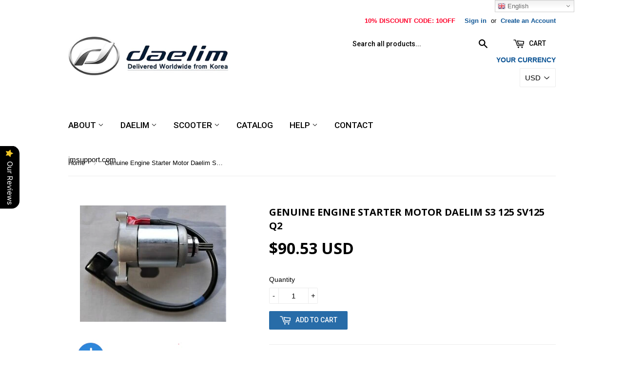

--- FILE ---
content_type: text/html; charset=utf-8
request_url: https://www.daelimparts.com/products/genuine-engine-starter-motor-daelim-s3-125-sv125-q2
body_size: 30498
content:
<!doctype html>
<!--[if lt IE 7]><html class="no-js lt-ie9 lt-ie8 lt-ie7" lang="en"> <![endif]-->
<!--[if IE 7]><html class="no-js lt-ie9 lt-ie8" lang="en"> <![endif]-->
<!--[if IE 8]><html class="no-js lt-ie9" lang="en"> <![endif]-->
<!--[if IE 9 ]><html class="ie9 no-js"> <![endif]-->
<!--[if (gt IE 9)|!(IE)]><!--> <html class="no-touch no-js"> <!--<![endif]-->
<head><script>var xhttp=new XMLHttpRequest;xhttp.onreadystatechange=function(){if(4===this.readyState&&200===this.status){var t=JSON.parse(this.responseText);window.za_code=t.country_code,window.za_ip=t.IPv4,window.za_country_name=t.country_name;var e=setInterval(function(){try{void 0!==ZACB.za_c_b&&"function"==typeof ZACB.za_c_b&&(clearInterval(e),ZACB.za_c_b())}catch(t){}},300)}},xhttp.open("POST","https://geoip-db.com/json/",!0),xhttp.send();</script>
<script src="https://country-blocker.zend-apps.com/scripts/547/8de4aa6f66a39065b3fac4aa58feaccd.js" async></script>

  <!--Start of Tawk.to Script-->
<script type="text/javascript">
var Tawk_API=Tawk_API||{}, Tawk_LoadStart=new Date();
(function(){
var s1=document.createElement("script"),s0=document.getElementsByTagName("script")[0];
s1.async=true;

s1.charset='UTF-8';
s1.setAttribute('crossorigin','*');
s0.parentNode.insertBefore(s1,s0);
})();
</script>
<!--End of Tawk.to Script-->
  
 <meta name="google-site-verification" content="IV7BPLESttSpBdxSWN1s4zlr4HIcuHkGQYmE3wLG59w" />
  
  <!-- Basic page needs ================================================== -->
  <meta charset="utf-8">
  <meta http-equiv="X-UA-Compatible" content="IE=edge,chrome=1">
  
  <link rel="shortcut icon" href="//www.daelimparts.com/cdn/shop/t/2/assets/favicon.png?v=75616810562096109111551950905" type="image/png" />
  

  <!-- Title and description ================================================== -->
  <title>
  Genuine Engine Starter Motor Daelim S3 125 SV125 Q2 &ndash; Daelim Parts
  </title>

  
  <meta name="description" content="Genuine New Engine Starter Motor -Fitment: Daelim S3 125 SV125 Q2 -Part numbers 31200SAB-0010 32410-SAB-0010 91309-BA6-0030">
  
  
  

  <!-- Product meta ================================================== -->
  
  <meta property="og:type" content="product">
  <meta property="og:title" content="Genuine Engine Starter Motor Daelim S3 125 SV125 Q2">
  
  <meta property="og:image" content="http://www.daelimparts.com/cdn/shop/products/s-l300_1_grande.jpg?v=1641771006">
  <meta property="og:image:secure_url" content="https://www.daelimparts.com/cdn/shop/products/s-l300_1_grande.jpg?v=1641771006">
  
  <meta property="og:price:amount" content="90.53">
  <meta property="og:price:currency" content="USD">


  <meta property="og:description" content="Genuine New Engine Starter Motor -Fitment: Daelim S3 125 SV125 Q2 -Part numbers 31200SAB-0010 32410-SAB-0010 91309-BA6-0030">

  <meta property="og:url" content="https://www.daelimparts.com/products/genuine-engine-starter-motor-daelim-s3-125-sv125-q2">
  <meta property="og:site_name" content="Daelim Parts">

  
  
  
  <meta name="twitter:site" content="@">


  <meta name="twitter:card" content="product">
  <meta name="twitter:title" content="Genuine Engine Starter Motor Daelim S3 125 SV125 Q2">
  <meta name="twitter:description" content="Genuine New Engine Starter Motor
-Fitment: Daelim S3 125 SV125 Q2
-Part numbers 31200SAB-0010 32410-SAB-0010 91309-BA6-0030
">
  <meta name="twitter:image" content="https://www.daelimparts.com/cdn/shop/products/s-l300_1_medium.jpg?v=1641771006">
  <meta name="twitter:image:width" content="240">
  <meta name="twitter:image:height" content="240">
  <meta name="twitter:label1" content="Price">
  <meta name="twitter:data1" content="$90.53 USD">
  
  <meta name="twitter:label2" content="Brand">
  <meta name="twitter:data2" content="Daelim Parts">
  



  <!-- Helpers ================================================== -->
  <link rel="canonical" href="https://www.daelimparts.com/products/genuine-engine-starter-motor-daelim-s3-125-sv125-q2">
  <meta name="viewport" content="width=device-width,initial-scale=1">
  
  


  
  
  <!-- Ajaxify Cart Plugin ================================================== -->
  <link href="//www.daelimparts.com/cdn/shop/t/2/assets/ajaxify.scss.css?v=47717849857191818341551950914" rel="stylesheet" type="text/css" media="all" />
  

  <!-- CSS ================================================== -->
  <link href="//www.daelimparts.com/cdn/shop/t/2/assets/timber.scss.css?v=26735740919286497761765944094" rel="stylesheet" type="text/css" media="all" />
  

  
    
    
    <link href="//fonts.googleapis.com/css?family=Open+Sans:700" rel="stylesheet" type="text/css" media="all" />
  


  
    
    
    <link href="//fonts.googleapis.com/css?family=Roboto:500" rel="stylesheet" type="text/css" media="all" />
  



  <!-- Header hook for plugins ================================================== -->
  <script>window.performance && window.performance.mark && window.performance.mark('shopify.content_for_header.start');</script><meta id="shopify-digital-wallet" name="shopify-digital-wallet" content="/2480537709/digital_wallets/dialog">
<meta name="shopify-checkout-api-token" content="95ac5d25b605323009bc18c5f11f35fc">
<link rel="alternate" type="application/json+oembed" href="https://www.daelimparts.com/products/genuine-engine-starter-motor-daelim-s3-125-sv125-q2.oembed">
<script async="async" src="/checkouts/internal/preloads.js?locale=en-US"></script>
<link rel="preconnect" href="https://shop.app" crossorigin="anonymous">
<script async="async" src="https://shop.app/checkouts/internal/preloads.js?locale=en-US&shop_id=2480537709" crossorigin="anonymous"></script>
<script id="apple-pay-shop-capabilities" type="application/json">{"shopId":2480537709,"countryCode":"NZ","currencyCode":"USD","merchantCapabilities":["supports3DS"],"merchantId":"gid:\/\/shopify\/Shop\/2480537709","merchantName":"Daelim Parts","requiredBillingContactFields":["postalAddress","email","phone"],"requiredShippingContactFields":["postalAddress","email","phone"],"shippingType":"shipping","supportedNetworks":["visa","masterCard","amex","jcb"],"total":{"type":"pending","label":"Daelim Parts","amount":"1.00"},"shopifyPaymentsEnabled":true,"supportsSubscriptions":true}</script>
<script id="shopify-features" type="application/json">{"accessToken":"95ac5d25b605323009bc18c5f11f35fc","betas":["rich-media-storefront-analytics"],"domain":"www.daelimparts.com","predictiveSearch":true,"shopId":2480537709,"locale":"en"}</script>
<script>var Shopify = Shopify || {};
Shopify.shop = "daelimparts.myshopify.com";
Shopify.locale = "en";
Shopify.currency = {"active":"USD","rate":"1.0"};
Shopify.country = "US";
Shopify.theme = {"name":"Daelim Parts","id":34605269101,"schema_name":null,"schema_version":null,"theme_store_id":null,"role":"main"};
Shopify.theme.handle = "null";
Shopify.theme.style = {"id":null,"handle":null};
Shopify.cdnHost = "www.daelimparts.com/cdn";
Shopify.routes = Shopify.routes || {};
Shopify.routes.root = "/";</script>
<script type="module">!function(o){(o.Shopify=o.Shopify||{}).modules=!0}(window);</script>
<script>!function(o){function n(){var o=[];function n(){o.push(Array.prototype.slice.apply(arguments))}return n.q=o,n}var t=o.Shopify=o.Shopify||{};t.loadFeatures=n(),t.autoloadFeatures=n()}(window);</script>
<script>
  window.ShopifyPay = window.ShopifyPay || {};
  window.ShopifyPay.apiHost = "shop.app\/pay";
  window.ShopifyPay.redirectState = null;
</script>
<script id="shop-js-analytics" type="application/json">{"pageType":"product"}</script>
<script defer="defer" async type="module" src="//www.daelimparts.com/cdn/shopifycloud/shop-js/modules/v2/client.init-shop-cart-sync_C5BV16lS.en.esm.js"></script>
<script defer="defer" async type="module" src="//www.daelimparts.com/cdn/shopifycloud/shop-js/modules/v2/chunk.common_CygWptCX.esm.js"></script>
<script type="module">
  await import("//www.daelimparts.com/cdn/shopifycloud/shop-js/modules/v2/client.init-shop-cart-sync_C5BV16lS.en.esm.js");
await import("//www.daelimparts.com/cdn/shopifycloud/shop-js/modules/v2/chunk.common_CygWptCX.esm.js");

  window.Shopify.SignInWithShop?.initShopCartSync?.({"fedCMEnabled":true,"windoidEnabled":true});

</script>
<script>
  window.Shopify = window.Shopify || {};
  if (!window.Shopify.featureAssets) window.Shopify.featureAssets = {};
  window.Shopify.featureAssets['shop-js'] = {"shop-cart-sync":["modules/v2/client.shop-cart-sync_ZFArdW7E.en.esm.js","modules/v2/chunk.common_CygWptCX.esm.js"],"init-fed-cm":["modules/v2/client.init-fed-cm_CmiC4vf6.en.esm.js","modules/v2/chunk.common_CygWptCX.esm.js"],"shop-button":["modules/v2/client.shop-button_tlx5R9nI.en.esm.js","modules/v2/chunk.common_CygWptCX.esm.js"],"shop-cash-offers":["modules/v2/client.shop-cash-offers_DOA2yAJr.en.esm.js","modules/v2/chunk.common_CygWptCX.esm.js","modules/v2/chunk.modal_D71HUcav.esm.js"],"init-windoid":["modules/v2/client.init-windoid_sURxWdc1.en.esm.js","modules/v2/chunk.common_CygWptCX.esm.js"],"shop-toast-manager":["modules/v2/client.shop-toast-manager_ClPi3nE9.en.esm.js","modules/v2/chunk.common_CygWptCX.esm.js"],"init-shop-email-lookup-coordinator":["modules/v2/client.init-shop-email-lookup-coordinator_B8hsDcYM.en.esm.js","modules/v2/chunk.common_CygWptCX.esm.js"],"init-shop-cart-sync":["modules/v2/client.init-shop-cart-sync_C5BV16lS.en.esm.js","modules/v2/chunk.common_CygWptCX.esm.js"],"avatar":["modules/v2/client.avatar_BTnouDA3.en.esm.js"],"pay-button":["modules/v2/client.pay-button_FdsNuTd3.en.esm.js","modules/v2/chunk.common_CygWptCX.esm.js"],"init-customer-accounts":["modules/v2/client.init-customer-accounts_DxDtT_ad.en.esm.js","modules/v2/client.shop-login-button_C5VAVYt1.en.esm.js","modules/v2/chunk.common_CygWptCX.esm.js","modules/v2/chunk.modal_D71HUcav.esm.js"],"init-shop-for-new-customer-accounts":["modules/v2/client.init-shop-for-new-customer-accounts_ChsxoAhi.en.esm.js","modules/v2/client.shop-login-button_C5VAVYt1.en.esm.js","modules/v2/chunk.common_CygWptCX.esm.js","modules/v2/chunk.modal_D71HUcav.esm.js"],"shop-login-button":["modules/v2/client.shop-login-button_C5VAVYt1.en.esm.js","modules/v2/chunk.common_CygWptCX.esm.js","modules/v2/chunk.modal_D71HUcav.esm.js"],"init-customer-accounts-sign-up":["modules/v2/client.init-customer-accounts-sign-up_CPSyQ0Tj.en.esm.js","modules/v2/client.shop-login-button_C5VAVYt1.en.esm.js","modules/v2/chunk.common_CygWptCX.esm.js","modules/v2/chunk.modal_D71HUcav.esm.js"],"shop-follow-button":["modules/v2/client.shop-follow-button_Cva4Ekp9.en.esm.js","modules/v2/chunk.common_CygWptCX.esm.js","modules/v2/chunk.modal_D71HUcav.esm.js"],"checkout-modal":["modules/v2/client.checkout-modal_BPM8l0SH.en.esm.js","modules/v2/chunk.common_CygWptCX.esm.js","modules/v2/chunk.modal_D71HUcav.esm.js"],"lead-capture":["modules/v2/client.lead-capture_Bi8yE_yS.en.esm.js","modules/v2/chunk.common_CygWptCX.esm.js","modules/v2/chunk.modal_D71HUcav.esm.js"],"shop-login":["modules/v2/client.shop-login_D6lNrXab.en.esm.js","modules/v2/chunk.common_CygWptCX.esm.js","modules/v2/chunk.modal_D71HUcav.esm.js"],"payment-terms":["modules/v2/client.payment-terms_CZxnsJam.en.esm.js","modules/v2/chunk.common_CygWptCX.esm.js","modules/v2/chunk.modal_D71HUcav.esm.js"]};
</script>
<script>(function() {
  var isLoaded = false;
  function asyncLoad() {
    if (isLoaded) return;
    isLoaded = true;
    var urls = ["https:\/\/gtranslate.io\/shopify\/gtranslate.js?shop=daelimparts.myshopify.com","https:\/\/ideafyi.oss-us-west-1.aliyuncs.com\/js\/filter.js?v=9\u0026shop=daelimparts.myshopify.com","https:\/\/cdn.hextom.com\/js\/freeshippingbar.js?shop=daelimparts.myshopify.com"];
    for (var i = 0; i < urls.length; i++) {
      var s = document.createElement('script');
      s.type = 'text/javascript';
      s.async = true;
      s.src = urls[i];
      var x = document.getElementsByTagName('script')[0];
      x.parentNode.insertBefore(s, x);
    }
  };
  if(window.attachEvent) {
    window.attachEvent('onload', asyncLoad);
  } else {
    window.addEventListener('load', asyncLoad, false);
  }
})();</script>
<script id="__st">var __st={"a":2480537709,"offset":32400,"reqid":"17375d4a-7552-4606-802f-845a71ba47cd-1768839620","pageurl":"www.daelimparts.com\/products\/genuine-engine-starter-motor-daelim-s3-125-sv125-q2","u":"7f94eac3533a","p":"product","rtyp":"product","rid":6703468249197};</script>
<script>window.ShopifyPaypalV4VisibilityTracking = true;</script>
<script id="captcha-bootstrap">!function(){'use strict';const t='contact',e='account',n='new_comment',o=[[t,t],['blogs',n],['comments',n],[t,'customer']],c=[[e,'customer_login'],[e,'guest_login'],[e,'recover_customer_password'],[e,'create_customer']],r=t=>t.map((([t,e])=>`form[action*='/${t}']:not([data-nocaptcha='true']) input[name='form_type'][value='${e}']`)).join(','),a=t=>()=>t?[...document.querySelectorAll(t)].map((t=>t.form)):[];function s(){const t=[...o],e=r(t);return a(e)}const i='password',u='form_key',d=['recaptcha-v3-token','g-recaptcha-response','h-captcha-response',i],f=()=>{try{return window.sessionStorage}catch{return}},m='__shopify_v',_=t=>t.elements[u];function p(t,e,n=!1){try{const o=window.sessionStorage,c=JSON.parse(o.getItem(e)),{data:r}=function(t){const{data:e,action:n}=t;return t[m]||n?{data:e,action:n}:{data:t,action:n}}(c);for(const[e,n]of Object.entries(r))t.elements[e]&&(t.elements[e].value=n);n&&o.removeItem(e)}catch(o){console.error('form repopulation failed',{error:o})}}const l='form_type',E='cptcha';function T(t){t.dataset[E]=!0}const w=window,h=w.document,L='Shopify',v='ce_forms',y='captcha';let A=!1;((t,e)=>{const n=(g='f06e6c50-85a8-45c8-87d0-21a2b65856fe',I='https://cdn.shopify.com/shopifycloud/storefront-forms-hcaptcha/ce_storefront_forms_captcha_hcaptcha.v1.5.2.iife.js',D={infoText:'Protected by hCaptcha',privacyText:'Privacy',termsText:'Terms'},(t,e,n)=>{const o=w[L][v],c=o.bindForm;if(c)return c(t,g,e,D).then(n);var r;o.q.push([[t,g,e,D],n]),r=I,A||(h.body.append(Object.assign(h.createElement('script'),{id:'captcha-provider',async:!0,src:r})),A=!0)});var g,I,D;w[L]=w[L]||{},w[L][v]=w[L][v]||{},w[L][v].q=[],w[L][y]=w[L][y]||{},w[L][y].protect=function(t,e){n(t,void 0,e),T(t)},Object.freeze(w[L][y]),function(t,e,n,w,h,L){const[v,y,A,g]=function(t,e,n){const i=e?o:[],u=t?c:[],d=[...i,...u],f=r(d),m=r(i),_=r(d.filter((([t,e])=>n.includes(e))));return[a(f),a(m),a(_),s()]}(w,h,L),I=t=>{const e=t.target;return e instanceof HTMLFormElement?e:e&&e.form},D=t=>v().includes(t);t.addEventListener('submit',(t=>{const e=I(t);if(!e)return;const n=D(e)&&!e.dataset.hcaptchaBound&&!e.dataset.recaptchaBound,o=_(e),c=g().includes(e)&&(!o||!o.value);(n||c)&&t.preventDefault(),c&&!n&&(function(t){try{if(!f())return;!function(t){const e=f();if(!e)return;const n=_(t);if(!n)return;const o=n.value;o&&e.removeItem(o)}(t);const e=Array.from(Array(32),(()=>Math.random().toString(36)[2])).join('');!function(t,e){_(t)||t.append(Object.assign(document.createElement('input'),{type:'hidden',name:u})),t.elements[u].value=e}(t,e),function(t,e){const n=f();if(!n)return;const o=[...t.querySelectorAll(`input[type='${i}']`)].map((({name:t})=>t)),c=[...d,...o],r={};for(const[a,s]of new FormData(t).entries())c.includes(a)||(r[a]=s);n.setItem(e,JSON.stringify({[m]:1,action:t.action,data:r}))}(t,e)}catch(e){console.error('failed to persist form',e)}}(e),e.submit())}));const S=(t,e)=>{t&&!t.dataset[E]&&(n(t,e.some((e=>e===t))),T(t))};for(const o of['focusin','change'])t.addEventListener(o,(t=>{const e=I(t);D(e)&&S(e,y())}));const B=e.get('form_key'),M=e.get(l),P=B&&M;t.addEventListener('DOMContentLoaded',(()=>{const t=y();if(P)for(const e of t)e.elements[l].value===M&&p(e,B);[...new Set([...A(),...v().filter((t=>'true'===t.dataset.shopifyCaptcha))])].forEach((e=>S(e,t)))}))}(h,new URLSearchParams(w.location.search),n,t,e,['guest_login'])})(!0,!0)}();</script>
<script integrity="sha256-4kQ18oKyAcykRKYeNunJcIwy7WH5gtpwJnB7kiuLZ1E=" data-source-attribution="shopify.loadfeatures" defer="defer" src="//www.daelimparts.com/cdn/shopifycloud/storefront/assets/storefront/load_feature-a0a9edcb.js" crossorigin="anonymous"></script>
<script crossorigin="anonymous" defer="defer" src="//www.daelimparts.com/cdn/shopifycloud/storefront/assets/shopify_pay/storefront-65b4c6d7.js?v=20250812"></script>
<script data-source-attribution="shopify.dynamic_checkout.dynamic.init">var Shopify=Shopify||{};Shopify.PaymentButton=Shopify.PaymentButton||{isStorefrontPortableWallets:!0,init:function(){window.Shopify.PaymentButton.init=function(){};var t=document.createElement("script");t.src="https://www.daelimparts.com/cdn/shopifycloud/portable-wallets/latest/portable-wallets.en.js",t.type="module",document.head.appendChild(t)}};
</script>
<script data-source-attribution="shopify.dynamic_checkout.buyer_consent">
  function portableWalletsHideBuyerConsent(e){var t=document.getElementById("shopify-buyer-consent"),n=document.getElementById("shopify-subscription-policy-button");t&&n&&(t.classList.add("hidden"),t.setAttribute("aria-hidden","true"),n.removeEventListener("click",e))}function portableWalletsShowBuyerConsent(e){var t=document.getElementById("shopify-buyer-consent"),n=document.getElementById("shopify-subscription-policy-button");t&&n&&(t.classList.remove("hidden"),t.removeAttribute("aria-hidden"),n.addEventListener("click",e))}window.Shopify?.PaymentButton&&(window.Shopify.PaymentButton.hideBuyerConsent=portableWalletsHideBuyerConsent,window.Shopify.PaymentButton.showBuyerConsent=portableWalletsShowBuyerConsent);
</script>
<script data-source-attribution="shopify.dynamic_checkout.cart.bootstrap">document.addEventListener("DOMContentLoaded",(function(){function t(){return document.querySelector("shopify-accelerated-checkout-cart, shopify-accelerated-checkout")}if(t())Shopify.PaymentButton.init();else{new MutationObserver((function(e,n){t()&&(Shopify.PaymentButton.init(),n.disconnect())})).observe(document.body,{childList:!0,subtree:!0})}}));
</script>
<link id="shopify-accelerated-checkout-styles" rel="stylesheet" media="screen" href="https://www.daelimparts.com/cdn/shopifycloud/portable-wallets/latest/accelerated-checkout-backwards-compat.css" crossorigin="anonymous">
<style id="shopify-accelerated-checkout-cart">
        #shopify-buyer-consent {
  margin-top: 1em;
  display: inline-block;
  width: 100%;
}

#shopify-buyer-consent.hidden {
  display: none;
}

#shopify-subscription-policy-button {
  background: none;
  border: none;
  padding: 0;
  text-decoration: underline;
  font-size: inherit;
  cursor: pointer;
}

#shopify-subscription-policy-button::before {
  box-shadow: none;
}

      </style>

<script>window.performance && window.performance.mark && window.performance.mark('shopify.content_for_header.end');</script>

  

<!--[if lt IE 9]>
<script src="//html5shiv.googlecode.com/svn/trunk/html5.js" type="text/javascript"></script>
<script src="//www.daelimparts.com/cdn/shop/t/2/assets/respond.min.js?v=52248677837542619231551950907" type="text/javascript"></script>
<link href="//www.daelimparts.com/cdn/shop/t/2/assets/respond-proxy.html" id="respond-proxy" rel="respond-proxy" />
<link href="//www.daelimparts.com/search?q=d9c1d0900b34ffdf9b51be121c652377" id="respond-redirect" rel="respond-redirect" />
<script src="//www.daelimparts.com/search?q=d9c1d0900b34ffdf9b51be121c652377" type="text/javascript"></script>
<![endif]-->


  
  

  <script src="//ajax.googleapis.com/ajax/libs/jquery/1.11.0/jquery.min.js" type="text/javascript"></script>
  <script src="//www.daelimparts.com/cdn/shop/t/2/assets/modernizr.min.js?v=26620055551102246001551950907" type="text/javascript"></script>
  
  


<!-- "snippets/weglot_hreftags.liquid" was not rendered, the associated app was uninstalled -->












<script src="https://cdn.shopify.com/extensions/019b0289-a7b2-75c4-bc89-75da59821462/avada-app-75/assets/air-reviews.js" type="text/javascript" defer="defer"></script>
<link href="https://monorail-edge.shopifysvc.com" rel="dns-prefetch">
<script>(function(){if ("sendBeacon" in navigator && "performance" in window) {try {var session_token_from_headers = performance.getEntriesByType('navigation')[0].serverTiming.find(x => x.name == '_s').description;} catch {var session_token_from_headers = undefined;}var session_cookie_matches = document.cookie.match(/_shopify_s=([^;]*)/);var session_token_from_cookie = session_cookie_matches && session_cookie_matches.length === 2 ? session_cookie_matches[1] : "";var session_token = session_token_from_headers || session_token_from_cookie || "";function handle_abandonment_event(e) {var entries = performance.getEntries().filter(function(entry) {return /monorail-edge.shopifysvc.com/.test(entry.name);});if (!window.abandonment_tracked && entries.length === 0) {window.abandonment_tracked = true;var currentMs = Date.now();var navigation_start = performance.timing.navigationStart;var payload = {shop_id: 2480537709,url: window.location.href,navigation_start,duration: currentMs - navigation_start,session_token,page_type: "product"};window.navigator.sendBeacon("https://monorail-edge.shopifysvc.com/v1/produce", JSON.stringify({schema_id: "online_store_buyer_site_abandonment/1.1",payload: payload,metadata: {event_created_at_ms: currentMs,event_sent_at_ms: currentMs}}));}}window.addEventListener('pagehide', handle_abandonment_event);}}());</script>
<script id="web-pixels-manager-setup">(function e(e,d,r,n,o){if(void 0===o&&(o={}),!Boolean(null===(a=null===(i=window.Shopify)||void 0===i?void 0:i.analytics)||void 0===a?void 0:a.replayQueue)){var i,a;window.Shopify=window.Shopify||{};var t=window.Shopify;t.analytics=t.analytics||{};var s=t.analytics;s.replayQueue=[],s.publish=function(e,d,r){return s.replayQueue.push([e,d,r]),!0};try{self.performance.mark("wpm:start")}catch(e){}var l=function(){var e={modern:/Edge?\/(1{2}[4-9]|1[2-9]\d|[2-9]\d{2}|\d{4,})\.\d+(\.\d+|)|Firefox\/(1{2}[4-9]|1[2-9]\d|[2-9]\d{2}|\d{4,})\.\d+(\.\d+|)|Chrom(ium|e)\/(9{2}|\d{3,})\.\d+(\.\d+|)|(Maci|X1{2}).+ Version\/(15\.\d+|(1[6-9]|[2-9]\d|\d{3,})\.\d+)([,.]\d+|)( \(\w+\)|)( Mobile\/\w+|) Safari\/|Chrome.+OPR\/(9{2}|\d{3,})\.\d+\.\d+|(CPU[ +]OS|iPhone[ +]OS|CPU[ +]iPhone|CPU IPhone OS|CPU iPad OS)[ +]+(15[._]\d+|(1[6-9]|[2-9]\d|\d{3,})[._]\d+)([._]\d+|)|Android:?[ /-](13[3-9]|1[4-9]\d|[2-9]\d{2}|\d{4,})(\.\d+|)(\.\d+|)|Android.+Firefox\/(13[5-9]|1[4-9]\d|[2-9]\d{2}|\d{4,})\.\d+(\.\d+|)|Android.+Chrom(ium|e)\/(13[3-9]|1[4-9]\d|[2-9]\d{2}|\d{4,})\.\d+(\.\d+|)|SamsungBrowser\/([2-9]\d|\d{3,})\.\d+/,legacy:/Edge?\/(1[6-9]|[2-9]\d|\d{3,})\.\d+(\.\d+|)|Firefox\/(5[4-9]|[6-9]\d|\d{3,})\.\d+(\.\d+|)|Chrom(ium|e)\/(5[1-9]|[6-9]\d|\d{3,})\.\d+(\.\d+|)([\d.]+$|.*Safari\/(?![\d.]+ Edge\/[\d.]+$))|(Maci|X1{2}).+ Version\/(10\.\d+|(1[1-9]|[2-9]\d|\d{3,})\.\d+)([,.]\d+|)( \(\w+\)|)( Mobile\/\w+|) Safari\/|Chrome.+OPR\/(3[89]|[4-9]\d|\d{3,})\.\d+\.\d+|(CPU[ +]OS|iPhone[ +]OS|CPU[ +]iPhone|CPU IPhone OS|CPU iPad OS)[ +]+(10[._]\d+|(1[1-9]|[2-9]\d|\d{3,})[._]\d+)([._]\d+|)|Android:?[ /-](13[3-9]|1[4-9]\d|[2-9]\d{2}|\d{4,})(\.\d+|)(\.\d+|)|Mobile Safari.+OPR\/([89]\d|\d{3,})\.\d+\.\d+|Android.+Firefox\/(13[5-9]|1[4-9]\d|[2-9]\d{2}|\d{4,})\.\d+(\.\d+|)|Android.+Chrom(ium|e)\/(13[3-9]|1[4-9]\d|[2-9]\d{2}|\d{4,})\.\d+(\.\d+|)|Android.+(UC? ?Browser|UCWEB|U3)[ /]?(15\.([5-9]|\d{2,})|(1[6-9]|[2-9]\d|\d{3,})\.\d+)\.\d+|SamsungBrowser\/(5\.\d+|([6-9]|\d{2,})\.\d+)|Android.+MQ{2}Browser\/(14(\.(9|\d{2,})|)|(1[5-9]|[2-9]\d|\d{3,})(\.\d+|))(\.\d+|)|K[Aa][Ii]OS\/(3\.\d+|([4-9]|\d{2,})\.\d+)(\.\d+|)/},d=e.modern,r=e.legacy,n=navigator.userAgent;return n.match(d)?"modern":n.match(r)?"legacy":"unknown"}(),u="modern"===l?"modern":"legacy",c=(null!=n?n:{modern:"",legacy:""})[u],f=function(e){return[e.baseUrl,"/wpm","/b",e.hashVersion,"modern"===e.buildTarget?"m":"l",".js"].join("")}({baseUrl:d,hashVersion:r,buildTarget:u}),m=function(e){var d=e.version,r=e.bundleTarget,n=e.surface,o=e.pageUrl,i=e.monorailEndpoint;return{emit:function(e){var a=e.status,t=e.errorMsg,s=(new Date).getTime(),l=JSON.stringify({metadata:{event_sent_at_ms:s},events:[{schema_id:"web_pixels_manager_load/3.1",payload:{version:d,bundle_target:r,page_url:o,status:a,surface:n,error_msg:t},metadata:{event_created_at_ms:s}}]});if(!i)return console&&console.warn&&console.warn("[Web Pixels Manager] No Monorail endpoint provided, skipping logging."),!1;try{return self.navigator.sendBeacon.bind(self.navigator)(i,l)}catch(e){}var u=new XMLHttpRequest;try{return u.open("POST",i,!0),u.setRequestHeader("Content-Type","text/plain"),u.send(l),!0}catch(e){return console&&console.warn&&console.warn("[Web Pixels Manager] Got an unhandled error while logging to Monorail."),!1}}}}({version:r,bundleTarget:l,surface:e.surface,pageUrl:self.location.href,monorailEndpoint:e.monorailEndpoint});try{o.browserTarget=l,function(e){var d=e.src,r=e.async,n=void 0===r||r,o=e.onload,i=e.onerror,a=e.sri,t=e.scriptDataAttributes,s=void 0===t?{}:t,l=document.createElement("script"),u=document.querySelector("head"),c=document.querySelector("body");if(l.async=n,l.src=d,a&&(l.integrity=a,l.crossOrigin="anonymous"),s)for(var f in s)if(Object.prototype.hasOwnProperty.call(s,f))try{l.dataset[f]=s[f]}catch(e){}if(o&&l.addEventListener("load",o),i&&l.addEventListener("error",i),u)u.appendChild(l);else{if(!c)throw new Error("Did not find a head or body element to append the script");c.appendChild(l)}}({src:f,async:!0,onload:function(){if(!function(){var e,d;return Boolean(null===(d=null===(e=window.Shopify)||void 0===e?void 0:e.analytics)||void 0===d?void 0:d.initialized)}()){var d=window.webPixelsManager.init(e)||void 0;if(d){var r=window.Shopify.analytics;r.replayQueue.forEach((function(e){var r=e[0],n=e[1],o=e[2];d.publishCustomEvent(r,n,o)})),r.replayQueue=[],r.publish=d.publishCustomEvent,r.visitor=d.visitor,r.initialized=!0}}},onerror:function(){return m.emit({status:"failed",errorMsg:"".concat(f," has failed to load")})},sri:function(e){var d=/^sha384-[A-Za-z0-9+/=]+$/;return"string"==typeof e&&d.test(e)}(c)?c:"",scriptDataAttributes:o}),m.emit({status:"loading"})}catch(e){m.emit({status:"failed",errorMsg:(null==e?void 0:e.message)||"Unknown error"})}}})({shopId: 2480537709,storefrontBaseUrl: "https://www.daelimparts.com",extensionsBaseUrl: "https://extensions.shopifycdn.com/cdn/shopifycloud/web-pixels-manager",monorailEndpoint: "https://monorail-edge.shopifysvc.com/unstable/produce_batch",surface: "storefront-renderer",enabledBetaFlags: ["2dca8a86"],webPixelsConfigList: [{"id":"shopify-app-pixel","configuration":"{}","eventPayloadVersion":"v1","runtimeContext":"STRICT","scriptVersion":"0450","apiClientId":"shopify-pixel","type":"APP","privacyPurposes":["ANALYTICS","MARKETING"]},{"id":"shopify-custom-pixel","eventPayloadVersion":"v1","runtimeContext":"LAX","scriptVersion":"0450","apiClientId":"shopify-pixel","type":"CUSTOM","privacyPurposes":["ANALYTICS","MARKETING"]}],isMerchantRequest: false,initData: {"shop":{"name":"Daelim Parts","paymentSettings":{"currencyCode":"USD"},"myshopifyDomain":"daelimparts.myshopify.com","countryCode":"NZ","storefrontUrl":"https:\/\/www.daelimparts.com"},"customer":null,"cart":null,"checkout":null,"productVariants":[{"price":{"amount":90.53,"currencyCode":"USD"},"product":{"title":"Genuine Engine Starter Motor Daelim S3 125 SV125 Q2","vendor":"Daelim Parts","id":"6703468249197","untranslatedTitle":"Genuine Engine Starter Motor Daelim S3 125 SV125 Q2","url":"\/products\/genuine-engine-starter-motor-daelim-s3-125-sv125-q2","type":""},"id":"39778454765677","image":{"src":"\/\/www.daelimparts.com\/cdn\/shop\/products\/s-l300_1.jpg?v=1641771006"},"sku":"","title":"Default Title","untranslatedTitle":"Default Title"}],"purchasingCompany":null},},"https://www.daelimparts.com/cdn","fcfee988w5aeb613cpc8e4bc33m6693e112",{"modern":"","legacy":""},{"shopId":"2480537709","storefrontBaseUrl":"https:\/\/www.daelimparts.com","extensionBaseUrl":"https:\/\/extensions.shopifycdn.com\/cdn\/shopifycloud\/web-pixels-manager","surface":"storefront-renderer","enabledBetaFlags":"[\"2dca8a86\"]","isMerchantRequest":"false","hashVersion":"fcfee988w5aeb613cpc8e4bc33m6693e112","publish":"custom","events":"[[\"page_viewed\",{}],[\"product_viewed\",{\"productVariant\":{\"price\":{\"amount\":90.53,\"currencyCode\":\"USD\"},\"product\":{\"title\":\"Genuine Engine Starter Motor Daelim S3 125 SV125 Q2\",\"vendor\":\"Daelim Parts\",\"id\":\"6703468249197\",\"untranslatedTitle\":\"Genuine Engine Starter Motor Daelim S3 125 SV125 Q2\",\"url\":\"\/products\/genuine-engine-starter-motor-daelim-s3-125-sv125-q2\",\"type\":\"\"},\"id\":\"39778454765677\",\"image\":{\"src\":\"\/\/www.daelimparts.com\/cdn\/shop\/products\/s-l300_1.jpg?v=1641771006\"},\"sku\":\"\",\"title\":\"Default Title\",\"untranslatedTitle\":\"Default Title\"}}]]"});</script><script>
  window.ShopifyAnalytics = window.ShopifyAnalytics || {};
  window.ShopifyAnalytics.meta = window.ShopifyAnalytics.meta || {};
  window.ShopifyAnalytics.meta.currency = 'USD';
  var meta = {"product":{"id":6703468249197,"gid":"gid:\/\/shopify\/Product\/6703468249197","vendor":"Daelim Parts","type":"","handle":"genuine-engine-starter-motor-daelim-s3-125-sv125-q2","variants":[{"id":39778454765677,"price":9053,"name":"Genuine Engine Starter Motor Daelim S3 125 SV125 Q2","public_title":null,"sku":""}],"remote":false},"page":{"pageType":"product","resourceType":"product","resourceId":6703468249197,"requestId":"17375d4a-7552-4606-802f-845a71ba47cd-1768839620"}};
  for (var attr in meta) {
    window.ShopifyAnalytics.meta[attr] = meta[attr];
  }
</script>
<script class="analytics">
  (function () {
    var customDocumentWrite = function(content) {
      var jquery = null;

      if (window.jQuery) {
        jquery = window.jQuery;
      } else if (window.Checkout && window.Checkout.$) {
        jquery = window.Checkout.$;
      }

      if (jquery) {
        jquery('body').append(content);
      }
    };

    var hasLoggedConversion = function(token) {
      if (token) {
        return document.cookie.indexOf('loggedConversion=' + token) !== -1;
      }
      return false;
    }

    var setCookieIfConversion = function(token) {
      if (token) {
        var twoMonthsFromNow = new Date(Date.now());
        twoMonthsFromNow.setMonth(twoMonthsFromNow.getMonth() + 2);

        document.cookie = 'loggedConversion=' + token + '; expires=' + twoMonthsFromNow;
      }
    }

    var trekkie = window.ShopifyAnalytics.lib = window.trekkie = window.trekkie || [];
    if (trekkie.integrations) {
      return;
    }
    trekkie.methods = [
      'identify',
      'page',
      'ready',
      'track',
      'trackForm',
      'trackLink'
    ];
    trekkie.factory = function(method) {
      return function() {
        var args = Array.prototype.slice.call(arguments);
        args.unshift(method);
        trekkie.push(args);
        return trekkie;
      };
    };
    for (var i = 0; i < trekkie.methods.length; i++) {
      var key = trekkie.methods[i];
      trekkie[key] = trekkie.factory(key);
    }
    trekkie.load = function(config) {
      trekkie.config = config || {};
      trekkie.config.initialDocumentCookie = document.cookie;
      var first = document.getElementsByTagName('script')[0];
      var script = document.createElement('script');
      script.type = 'text/javascript';
      script.onerror = function(e) {
        var scriptFallback = document.createElement('script');
        scriptFallback.type = 'text/javascript';
        scriptFallback.onerror = function(error) {
                var Monorail = {
      produce: function produce(monorailDomain, schemaId, payload) {
        var currentMs = new Date().getTime();
        var event = {
          schema_id: schemaId,
          payload: payload,
          metadata: {
            event_created_at_ms: currentMs,
            event_sent_at_ms: currentMs
          }
        };
        return Monorail.sendRequest("https://" + monorailDomain + "/v1/produce", JSON.stringify(event));
      },
      sendRequest: function sendRequest(endpointUrl, payload) {
        // Try the sendBeacon API
        if (window && window.navigator && typeof window.navigator.sendBeacon === 'function' && typeof window.Blob === 'function' && !Monorail.isIos12()) {
          var blobData = new window.Blob([payload], {
            type: 'text/plain'
          });

          if (window.navigator.sendBeacon(endpointUrl, blobData)) {
            return true;
          } // sendBeacon was not successful

        } // XHR beacon

        var xhr = new XMLHttpRequest();

        try {
          xhr.open('POST', endpointUrl);
          xhr.setRequestHeader('Content-Type', 'text/plain');
          xhr.send(payload);
        } catch (e) {
          console.log(e);
        }

        return false;
      },
      isIos12: function isIos12() {
        return window.navigator.userAgent.lastIndexOf('iPhone; CPU iPhone OS 12_') !== -1 || window.navigator.userAgent.lastIndexOf('iPad; CPU OS 12_') !== -1;
      }
    };
    Monorail.produce('monorail-edge.shopifysvc.com',
      'trekkie_storefront_load_errors/1.1',
      {shop_id: 2480537709,
      theme_id: 34605269101,
      app_name: "storefront",
      context_url: window.location.href,
      source_url: "//www.daelimparts.com/cdn/s/trekkie.storefront.cd680fe47e6c39ca5d5df5f0a32d569bc48c0f27.min.js"});

        };
        scriptFallback.async = true;
        scriptFallback.src = '//www.daelimparts.com/cdn/s/trekkie.storefront.cd680fe47e6c39ca5d5df5f0a32d569bc48c0f27.min.js';
        first.parentNode.insertBefore(scriptFallback, first);
      };
      script.async = true;
      script.src = '//www.daelimparts.com/cdn/s/trekkie.storefront.cd680fe47e6c39ca5d5df5f0a32d569bc48c0f27.min.js';
      first.parentNode.insertBefore(script, first);
    };
    trekkie.load(
      {"Trekkie":{"appName":"storefront","development":false,"defaultAttributes":{"shopId":2480537709,"isMerchantRequest":null,"themeId":34605269101,"themeCityHash":"11663316125695772959","contentLanguage":"en","currency":"USD","eventMetadataId":"457d466b-4e44-4dcc-8afc-7427a29bf399"},"isServerSideCookieWritingEnabled":true,"monorailRegion":"shop_domain","enabledBetaFlags":["65f19447"]},"Session Attribution":{},"S2S":{"facebookCapiEnabled":false,"source":"trekkie-storefront-renderer","apiClientId":580111}}
    );

    var loaded = false;
    trekkie.ready(function() {
      if (loaded) return;
      loaded = true;

      window.ShopifyAnalytics.lib = window.trekkie;

      var originalDocumentWrite = document.write;
      document.write = customDocumentWrite;
      try { window.ShopifyAnalytics.merchantGoogleAnalytics.call(this); } catch(error) {};
      document.write = originalDocumentWrite;

      window.ShopifyAnalytics.lib.page(null,{"pageType":"product","resourceType":"product","resourceId":6703468249197,"requestId":"17375d4a-7552-4606-802f-845a71ba47cd-1768839620","shopifyEmitted":true});

      var match = window.location.pathname.match(/checkouts\/(.+)\/(thank_you|post_purchase)/)
      var token = match? match[1]: undefined;
      if (!hasLoggedConversion(token)) {
        setCookieIfConversion(token);
        window.ShopifyAnalytics.lib.track("Viewed Product",{"currency":"USD","variantId":39778454765677,"productId":6703468249197,"productGid":"gid:\/\/shopify\/Product\/6703468249197","name":"Genuine Engine Starter Motor Daelim S3 125 SV125 Q2","price":"90.53","sku":"","brand":"Daelim Parts","variant":null,"category":"","nonInteraction":true,"remote":false},undefined,undefined,{"shopifyEmitted":true});
      window.ShopifyAnalytics.lib.track("monorail:\/\/trekkie_storefront_viewed_product\/1.1",{"currency":"USD","variantId":39778454765677,"productId":6703468249197,"productGid":"gid:\/\/shopify\/Product\/6703468249197","name":"Genuine Engine Starter Motor Daelim S3 125 SV125 Q2","price":"90.53","sku":"","brand":"Daelim Parts","variant":null,"category":"","nonInteraction":true,"remote":false,"referer":"https:\/\/www.daelimparts.com\/products\/genuine-engine-starter-motor-daelim-s3-125-sv125-q2"});
      }
    });


        var eventsListenerScript = document.createElement('script');
        eventsListenerScript.async = true;
        eventsListenerScript.src = "//www.daelimparts.com/cdn/shopifycloud/storefront/assets/shop_events_listener-3da45d37.js";
        document.getElementsByTagName('head')[0].appendChild(eventsListenerScript);

})();</script>
<script
  defer
  src="https://www.daelimparts.com/cdn/shopifycloud/perf-kit/shopify-perf-kit-3.0.4.min.js"
  data-application="storefront-renderer"
  data-shop-id="2480537709"
  data-render-region="gcp-us-central1"
  data-page-type="product"
  data-theme-instance-id="34605269101"
  data-theme-name=""
  data-theme-version=""
  data-monorail-region="shop_domain"
  data-resource-timing-sampling-rate="10"
  data-shs="true"
  data-shs-beacon="true"
  data-shs-export-with-fetch="true"
  data-shs-logs-sample-rate="1"
  data-shs-beacon-endpoint="https://www.daelimparts.com/api/collect"
></script>
</head>

<body id="genuine-engine-starter-motor-daelim-s3-125-sv125-q2" class="template-product" >

  <header class="site-header" role="banner">
    <div class="wrapper">

      <div class="grid--full">
        <div class="grid-item large--one-half">
          
            <div class="h1 header-logo" itemscope itemtype="http://schema.org/Organization">
          
            
              <a href="/" itemprop="url">
                <img src="//www.daelimparts.com/cdn/shop/t/2/assets/logo.png?v=54194924506630473441582656288" alt="Daelim Parts" itemprop="logo">
              </a>
            
          
            </div>
          
        </div>

        <div class="grid-item large--one-half text-center large--text-right">
          
            <div class="site-header--text-links">
              
                <span style="color: #ff002a;"><strong>10% DISCOUNT CODE: 10OFF</strong></span>
              

              
                <span class="site-header--meta-links medium-down--hide">
                  
                    <a href="/account/login" id="customer_login_link">Sign in</a>
                    
                    <span class="site-header--spacer">or</span>
                    <a href="/account/register" id="customer_register_link">Create an Account</a>
                    
                  
                </span>
              
            </div>
         
  
            <br class="medium-down--hide">
          

          <form action="/search" method="get" class="search-bar" role="search">
  <input type="hidden" name="type" value="product">

  <input type="search" name="q" value="" placeholder="Search all products..." aria-label="Search all products...">
  <button type="submit" class="search-bar--submit icon-fallback-text">
    <span class="icon icon-search" aria-hidden="true"></span>
    <span class="fallback-text">Search</span>
  </button>
</form>


          <a href="/cart" class="header-cart-btn cart-toggle">
            <span class="icon icon-cart"></span>
            Cart <span class="cart-count cart-badge--desktop hidden-count">0</span>
          </a>
          <div class=right><span class="currency-picker__label"><span style="color: #0b5394;"><label for="currencies">Your Currency </label></span>
<select id="currencies" name="currencies" style="display: inline; width: auto; vertical-align: inherit;">
  
  
  <option value="USD" selected="selected">USD</option>
  
    
    <option value="CAD">CAD</option>
    
  
    
  
    
    <option value="GBP">GBP</option>
    
  
    
    <option value="AUD">AUD</option>
    
  
    
    <option value="EUR">EUR</option>
    
  
    
    <option value="NZD">NZD</option>
    
  
    
    <option value="JPY">JPY</option>
    
  
    
    <option value="INR">INR</option>
    
  
    
    <option value="RUB">RUB</option>
    
  
    
    <option value="BRL">BRL</option>
    
  
    
    <option value="TRY">TRY</option>
    
  
    
    <option value="AED">AED</option>
    
  
    
    <option value="THB">THB</option>
    
  
    
    <option value="ZAR">ZAR</option>
    
  
    
    <option value="MYR">MYR</option>
    
  
</select>

<style> label[for=currencies] { 
  text-transform: uppercase; 
  font-weight: bold;
} </style></div>
        </div>
      </div>

    </div>
  </header>

  <nav class="nav-bar" role="navigation">
    <div class="wrapper">
      <form action="/search" method="get" class="search-bar" role="search">
  <input type="hidden" name="type" value="product">

  <input type="search" name="q" value="" placeholder="Search all products..." aria-label="Search all products...">
  <button type="submit" class="search-bar--submit icon-fallback-text">
    <span class="icon icon-search" aria-hidden="true"></span>
    <span class="fallback-text">Search</span>
  </button>
</form>

      <ul class="site-nav" id="accessibleNav">
  
  <li class="large--hide">
    <a href="/">Home</a>
  </li>
  
  
    
    
      <li class="site-nav--has-dropdown" aria-haspopup="true">
        <a href="/pages/about-us">
          About
          <span class="icon-fallback-text">
            <span class="icon icon-arrow-down" aria-hidden="true"></span>
          </span>
        </a>
        <ul class="site-nav--dropdown">
          
            <li ><a href="/pages/about-us">ABOUT US</a></li>
          
            <li ><a href="/pages/daelim-motors">ABOUT DAELIM</a></li>
          
            <li ><a href="/pages/warranty">WARRANTY</a></li>
          
            <li ><a href="/pages/shipping-information">WORLDWIDE SHIPPING</a></li>
          
            <li ><a href="/pages/reviews">REVIEWS</a></li>
          
        </ul>
      </li>
    
  
    
    
      <li class="site-nav--has-dropdown" aria-haspopup="true">
        <a href="/pages/daelim-bikes">
          Daelim
          <span class="icon-fallback-text">
            <span class="icon icon-arrow-down" aria-hidden="true"></span>
          </span>
        </a>
        <ul class="site-nav--dropdown">
          
            <li ><a href="/collections/daelim-vl-125-vl-250-daystar">DAELIM VL 125 VL 250 DAYSTAR</a></li>
          
            <li ><a href="/collections/daelim-vj125-roadwin">DAELIM VJ 125 ROADWIN </a></li>
          
            <li ><a href="/collections/daelim-vt125-evolution">DAELIM VT 125 EVOLUTION</a></li>
          
            <li ><a href="/collections/daelim-vjf-125-vjf-250">DAELIM VJF 125 VJF 250</a></li>
          
            <li ><a href="/collections/daelim-citi-ace-110">DAELIM CITI ACE 110</a></li>
          
            <li ><a href="/collections/daelim-vs125-vc125">DAELIM VS 125 VC 125</a></li>
          
        </ul>
      </li>
    
  
    
    
      <li class="site-nav--has-dropdown" aria-haspopup="true">
        <a href="/pages/daelim-scooters">
          Scooter
          <span class="icon-fallback-text">
            <span class="icon icon-arrow-down" aria-hidden="true"></span>
          </span>
        </a>
        <ul class="site-nav--dropdown">
          
            <li ><a href="/collections/daelim-otello-125-fi-s1-125">DAELIM OTELLO 125 FI S1 125</a></li>
          
            <li ><a href="/collections/daelim-s2-125-sq125">DAELIM S2 125 SQ 125</a></li>
          
            <li ><a href="/collections/daelim-s2-250-sq250">DAELIM S2 250 SQ 250</a></li>
          
            <li ><a href="/collections/daelim-s3-125-s3-250">DAELIM S3 125 S3 250</a></li>
          
            <li ><a href="/collections/daelim-sn125-b-bone">DAELIM SN 125 B-BONE</a></li>
          
            <li ><a href="/collections/daelim-sl125-history-forte">DAELIM SL 125 HISTORY FORTE</a></li>
          
            <li ><a href="/collections/daelim-sg125f">DAELIM SG 125F</a></li>
          
            <li ><a href="/collections/daelim-sh100-delfino">DAELIM SH 100 DELFINO</a></li>
          
            <li ><a href="/collections/daelim-sj-50-e-five-s-five">DAELIM SJ 50 E-FIVE S-FIVE</a></li>
          
            <li ><a href="/collections/daelim-se50-cordi">DAELIM SE 50 CORDI</a></li>
          
            <li ><a href="/collections/daelim-sc125c-sc125n">DAELIM SC 125C SC 125N</a></li>
          
            <li ><a href="/collections/daelim-se50c-bonita">DAELIM SE 50C BONITA</a></li>
          
            <li ><a href="/collections/daelim-su-125-delfino">DAELIM SU 125 DELFINO</a></li>
          
        </ul>
      </li>
    
  
    
    
      <li >
        <a href="/pages/daelim-catalog">Catalog</a>
      </li>
    
  
    
    
      <li class="site-nav--has-dropdown" aria-haspopup="true">
        <a href="/pages/faq-frequently-asked-question">
          Help
          <span class="icon-fallback-text">
            <span class="icon icon-arrow-down" aria-hidden="true"></span>
          </span>
        </a>
        <ul class="site-nav--dropdown">
          
            <li ><a href="/pages/faq-frequently-asked-question">QUESTIONS &amp; ANSWERS</a></li>
          
            <li ><a href="/pages/shipping-information">WORLDWIDE SHIPPING</a></li>
          
            <li ><a href="/apps/trackorder">TRACK ORDER</a></li>
          
            <li ><a href="/pages/parts-request">PARTS QUOTE</a></li>
          
        </ul>
      </li>
    
  
    
    
      <li >
        <a href="/pages/contact-us">Contact</a>
      </li>
    
  

  
    
      <li class="customer-navlink large--hide"><a href="/account/login" id="customer_login_link">Sign in</a></li>
      
      <li class="customer-navlink large--hide"><a href="/account/register" id="customer_register_link">Create an Account</a></li>
      
    
  
</ul>

    </div>
  </nav>

  <div id="mobileNavBar">
    <div class="display-table-cell">
      <a class="menu-toggle mobileNavBar-link">Menu</a>
    </div>
    <div class="display-table-cell">
      <a href="/cart" class="cart-toggle mobileNavBar-link">
        <span class="icon icon-cart"></span>
        Cart <span class="cart-count hidden-count">0</span>
      </a>
    </div>
  </div>

  <main class="wrapper main-content" role="main">

    imsupport.com




<nav class="breadcrumb" role="navigation" aria-label="breadcrumbs">
  <a href="/" title="Back to the frontpage">Home</a>

  

    
    <span class="divider" aria-hidden="true">&rsaquo;</span>
    <span class="breadcrumb--truncate">Genuine Engine Starter Motor Daelim S3 125 SV125 Q2</span>

  
</nav>



<div class="grid" itemscope itemtype="http://schema.org/Product">
  <meta itemprop="url" content="https://www.daelimparts.com/products/genuine-engine-starter-motor-daelim-s3-125-sv125-q2">
  <meta itemprop="image" content="//www.daelimparts.com/cdn/shop/products/s-l300_1_grande.jpg?v=1641771006">

  <div class="grid-item large--two-fifths">
    <div class="grid">
      <div class="grid-item large--eleven-twelfths text-center">
        <div class="product-photo-container" id="productPhoto">
          
          <img id="productPhotoImg" src="//www.daelimparts.com/cdn/shop/products/s-l300_1_large.jpg?v=1641771006" alt="Genuine Engine Starter Motor Daelim S3 125 SV125 Q2"  data-zoom="//www.daelimparts.com/cdn/shop/products/s-l300_1_1024x1024.jpg?v=1641771006">
        </div>
        
        <a href="/"><img src="https://cdn.shopify.com/s/files/1/0024/8053/7709/files/good8_small_f849f2d5-a5b3-4ca4-a293-ad9d21352e72.png?120" alt=""></a>
        
        

      </div>
    </div>

  </div>

  <div class="grid-item large--three-fifths">

    <h2 itemprop="name">Genuine Engine Starter Motor Daelim S3 125 SV125 Q2</h2>

    <div itemprop="offers" itemscope itemtype="http://schema.org/Offer">

      

      <meta itemprop="priceCurrency" content="USD">
      <meta itemprop="price" content="<span class=money>$90.53 USD</span>">

      

      <ul class="inline-list product-meta">
        <li>
          <span id="productPrice" class="h1">
            







<small><span class=money>$90.53 USD</span></small>
          </span>
        </li>
       <!
        
          <li class="product-meta--review">
            <span class="shopify-product-reviews-badge" data-id="6703468249197"></span>
          </li>
        
        
        
      </ul>

      <hr id="variantBreak" class="hr--clear hr--small">

      <link itemprop="availability" href="http://schema.org/InStock">

      <form action="/cart/add" method="post" enctype="multipart/form-data" id="addToCartForm">
        <select name="id" id="productSelect" class="product-variants">
          
            

              <option  selected="selected"  value="39778454765677">Default Title - <span class=money>$90.53 USD</span></option>

            
          
        </select>

        
          <label for="quantity" class="quantity-selector">Quantity</label>
          <input type="number" id="quantity" name="quantity" value="1" min="1" class="quantity-selector">
        

        <button type="submit" name="add" id="addToCart" class="btn">
          <span class="icon icon-cart"></span>
          <span id="addToCartText">Add to Cart</span>
        </button>

        <span id="variantQuantity" class="variant-quantity"></span>
      </form>

      <hr>

    </div>

    <div class="product-description rte" itemprop="description">
      <p data-mce-fragment="1">Genuine New Engine Starter Motor</p>
<p data-mce-fragment="1">-Fitment: Daelim S3 125 SV125 Q2</p>
<p data-mce-fragment="1">-Part numbers 31200SAB-0010 32410-SAB-0010 91309-BA6-0030</p>
<br>
    </div>

    
      



<div class="social-sharing is-default" data-permalink="https://www.daelimparts.com/products/genuine-engine-starter-motor-daelim-s3-125-sv125-q2">

  
    <a target="_blank" href="//www.facebook.com/sharer.php?u=https://www.daelimparts.com/products/genuine-engine-starter-motor-daelim-s3-125-sv125-q2" class="share-facebook">
      <span class="icon icon-facebook"></span>
      <span class="share-title">Share</span>
      
        <span class="share-count">0</span>
      
    </a>
  

  
    <a target="_blank" href="//twitter.com/share?url=https://www.daelimparts.com/products/genuine-engine-starter-motor-daelim-s3-125-sv125-q2&amp;text=Genuine%20Engine%20Starter%20Motor%20Daelim%20S3%20125%20SV125%20Q2" class="share-twitter">
      <span class="icon icon-twitter"></span>
      <span class="share-title">Tweet</span>
      
        <span class="share-count">0</span>
      
    </a>
  

  

    

    

  

  

</div>

<br>
    <a><font color="black">Have parts problem?&nbsp;</font></a><a><font color="black"><br>Email us at&nbsp;</font></a><a href="https://www.daelimparts.com/pages/contact-us"><u><span style="color: #0b5394;">info@daelimsupport.com</span></u></a>
   <div class="AirReviews-Widget AirReviews-Widget--Block"></div>
      

  </div>
</div>


  
  





  <hr>
  <span class="h1">We Also Recommend</span>
  <div class="grid-uniform">
    
    
    
      
        
          












<div class="grid-item large--one-fifth medium--one-third small--one-half">

  <a href="/collections/daelim-s3-125-s3-250/products/ngk-spark-plug-cr8eh-9-daelim-efi-models-s3-125-s2-125-s1-125-sn125" class="product-grid-item">
    <div class="product-grid-image">
      <div class="product-grid-image--centered">
        
        <img src="//www.daelimparts.com/cdn/shop/products/ngk-spark-plug-cr8eh-9-daelim-efi-models-s3-125-s2-s1-sn125-parts_624_large.jpg?v=1556606641" alt="Ngk Spark Plug Cr8Eh-9 Daelim Efi Models S3 125 S2 S1 Sn125">
      </div>
    </div>

    <p>NGK Spark Plug CR8EH-9 Daelim EFI Models S3 125 S2 125 S1 125 SN125</p>

    <div class="product-item--price">
      <span class="h1 medium--left">
        







<small><span class=money>$5.54 USD</span></small>
      </span>     
 
     
    </div>
    
     <form method="post" action="/cart/add">
    <input type="hidden" name="id" value="15492649779309" />
    <input type="submit" value="Buy now" class="btn" />
  </form>  

    
      <span class="shopify-product-reviews-badge" data-id="1640222326893"></span>
    
  </a>

</div>

        
      
    
      
        
          












<div class="grid-item large--one-fifth medium--one-third small--one-half">

  <a href="/collections/daelim-s3-125-s3-250/products/genuine-front-brake-pad-set-daelim-s1-125-sn125-s2-125-250-s3-125-250" class="product-grid-item">
    <div class="product-grid-image">
      <div class="product-grid-image--centered">
        
        <img src="//www.daelimparts.com/cdn/shop/products/genuine-front-brake-pad-set-daelim-s1-125-sn125-s2-250-s3-parts_984_large.jpg?v=1556603620" alt="Genuine Front Brake Pad Set Daelim S1 125 Sn125 S2 250 S3">
      </div>
    </div>

    <p>Genuine Front Brake Pad Set Daelim S1 125 SN125 S2 125 250 S3 125 250</p>

    <div class="product-item--price">
      <span class="h1 medium--left">
        







<small><span class=money>$10.55 USD</span></small>
      </span>     
 
     
    </div>
    
     <form method="post" action="/cart/add">
    <input type="hidden" name="id" value="15492594827373" />
    <input type="submit" value="Buy now" class="btn" />
  </form>  

    
      <span class="shopify-product-reviews-badge" data-id="1640203845741"></span>
    
  </a>

</div>

        
      
    
      
        
          












<div class="grid-item large--one-fifth medium--one-third small--one-half">

  <a href="/collections/daelim-s3-125-s3-250/products/genuine-engine-cylinder-gasket-daelim-vjf125-vjf250-vl250-s3-125-s3-250" class="product-grid-item">
    <div class="product-grid-image">
      <div class="product-grid-image--centered">
        
        <img src="//www.daelimparts.com/cdn/shop/products/genuine-engine-cylinder-gasket-daelim-vjf125-vjf250-vl250-s3-125-250-parts_223_large.jpg?v=1556605587" alt="Genuine Engine Cylinder Gasket Daelim Vjf125 Vjf250 Vl250 S3 125 250">
      </div>
    </div>

    <p>Genuine Engine Cylinder Gasket Daelim VJF125 VJF250 VL250 S3 125 S3 250</p>

    <div class="product-item--price">
      <span class="h1 medium--left">
        







<small><span class=money>$5.78 USD</span></small>
      </span>     
 
     
    </div>
    
     <form method="post" action="/cart/add">
    <input type="hidden" name="id" value="15492629495917" />
    <input type="submit" value="Buy now" class="btn" />
  </form>  

    
      <span class="shopify-product-reviews-badge" data-id="1640215806061"></span>
    
  </a>

</div>

        
      
    
      
        
          












<div class="grid-item large--one-fifth medium--one-third small--one-half">

  <a href="/collections/daelim-s3-125-s3-250/products/genuine-fuel-injector-daelim-efi-models-s1-125-s2-125-s3-125-sn125-vl125-vjf125-vj125" class="product-grid-item">
    <div class="product-grid-image">
      <div class="product-grid-image--centered">
        
        <img src="//www.daelimparts.com/cdn/shop/products/genuine-fuel-injector-daelim-efi-models-s1-125-s2-s3-sn125-vl125-vjf125-vj125-parts_836_large.jpg?v=1556606755" alt="Genuine Fuel Injector Daelim Efi Models S1 125 S2 S3 Sn125 Vl125 Vjf125 Vj125">
      </div>
    </div>

    <p>Genuine Fuel Injector Daelim EFI Models S1 125 S2 125 S3 125 SN125 VL125 VJF125 VJ125</p>

    <div class="product-item--price">
      <span class="h1 medium--left">
        







<small><span class=money>$63.07 USD</span></small>
      </span>     
 
     
    </div>
    
     <form method="post" action="/cart/add">
    <input type="hidden" name="id" value="15492650729581" />
    <input type="submit" value="Buy now" class="btn" />
  </form>  

    
      <span class="shopify-product-reviews-badge" data-id="1640222949485"></span>
    
  </a>

</div>

        
      
    
      
        
          












<div class="grid-item large--one-fifth medium--one-third small--one-half">

  <a href="/collections/daelim-s3-125-s3-250/products/genuine-front-fork-oil-seal-daelim-vj125-vl125-vjf125-s2-125-s3-125" class="product-grid-item">
    <div class="product-grid-image">
      <div class="product-grid-image--centered">
        
        <img src="//www.daelimparts.com/cdn/shop/products/genuine-front-fork-oil-seal-daelim-vj125-vl125-vjf125-s2-125-s3-parts_777_large.jpg?v=1556603875" alt="Genuine Front Fork Oil Seal Daelim Vj125 Vl125 Vjf125 S2 125 S3">
      </div>
    </div>

    <p>Genuine Front Fork Oil Seal Daelim VJ125 VL125 VJF125 S2 125 S3 125</p>

    <div class="product-item--price">
      <span class="h1 medium--left">
        







<small><span class=money>$4.62 USD</span></small>
      </span>     
 
     
    </div>
    
     <form method="post" action="/cart/add">
    <input type="hidden" name="id" value="15492600627309" />
    <input type="submit" value="Buy now" class="btn" />
  </form>  

    
      <span class="shopify-product-reviews-badge" data-id="1640205418605"></span>
    
  </a>

</div>

        
      
    
      
        
      
    
  </div>





  <hr>
  <div id="hopify-product-reviews" data-id="6703468249197"></div>

<div id='kudobuzz_slider_widget'></div>


<script src="//www.daelimparts.com/cdn/shopifycloud/storefront/assets/themes_support/option_selection-b017cd28.js" type="text/javascript"></script>
<script>

  // Pre-loading product images, to avoid a lag when a thumbnail is clicked, or
  // when a variant is selected that has a variant image.
  Shopify.Image.preload(["\/\/www.daelimparts.com\/cdn\/shop\/products\/s-l300_1.jpg?v=1641771006"], 'large');

  var selectCallback = function(variant, selector) {

    var $addToCart = $('#addToCart'),
        $productPrice = $('#productPrice'),
        $comparePrice = $('#comparePrice'),
        $variantQuantity = $('#variantQuantity'),
        $quantityElements = $('.quantity-selector, label + .js-qty'),
        $addToCartText = $('#addToCartText'),
        $featuredImage = $('#productPhotoImg');

    if (variant) {
      // Update variant image, if one is set
      // Call timber.switchImage function in shop.js
      if (variant.featured_image) {
        var newImg = variant.featured_image,
            el = $featuredImage[0];
        $(function() {
          Shopify.Image.switchImage(newImg, el, timber.switchImage);
        });
      }

      // Select a valid variant if available
      if (variant.available) {
        // We have a valid product variant, so enable the submit button
        $addToCart.removeClass('disabled').prop('disabled', false);
        $addToCartText.html("Add to Cart");

        // Show how many items are left, if below 10
        if (variant.inventory_management) {
          if (variant.inventory_quantity < 10 && variant.inventory_quantity > 0) {
            $variantQuantity.html("Only 1 left!".replace('1', variant.inventory_quantity)).show();
          } else {
            $variantQuantity.hide();
          }
        }


        $quantityElements.show();
      } else {
        // Variant is sold out, disable the submit button
        $addToCart.addClass('disabled').prop('disabled', true);
        $addToCartText.html("Sold Out");
        $variantQuantity.hide();
        $quantityElements.hide();
      }

      // Regardless of stock, update the product price
      var customPriceFormat = timber.formatMoney( Shopify.formatMoney(variant.price, "<span class=money>${{amount}} USD</span>") );
      $productPrice.html(customPriceFormat);

      // Also update and show the product's compare price if necessary
      if ( variant.compare_at_price > variant.price ) {
        var priceSaving = timber.formatSaleTag( Shopify.formatMoney(variant.compare_at_price - variant.price, "<span class=money>${{amount}} USD</span>") );
        
        $comparePrice.html("Save [$]".replace('[$]', priceSaving)).show();
      } else {
        $comparePrice.hide();
      }

    } else {
      // The variant doesn't exist, disable submit button.
      // This may be an error or notice that a specific variant is not available.
      $addToCart.addClass('disabled').prop('disabled', true);
      $addToCartText.html("Unavailable");
      $variantQuantity.hide();
      $quantityElements.hide();
    }
  };

  jQuery(function($) {
    new Shopify.OptionSelectors('productSelect', {
      product: {"id":6703468249197,"title":"Genuine Engine Starter Motor Daelim S3 125 SV125 Q2","handle":"genuine-engine-starter-motor-daelim-s3-125-sv125-q2","description":"\u003cp data-mce-fragment=\"1\"\u003eGenuine New Engine Starter Motor\u003c\/p\u003e\n\u003cp data-mce-fragment=\"1\"\u003e-Fitment: Daelim S3 125 SV125 Q2\u003c\/p\u003e\n\u003cp data-mce-fragment=\"1\"\u003e-Part numbers 31200SAB-0010 32410-SAB-0010 91309-BA6-0030\u003c\/p\u003e\n\u003cbr\u003e","published_at":"2022-01-10T08:30:06+09:00","created_at":"2022-01-10T08:30:04+09:00","vendor":"Daelim Parts","type":"","tags":["q2","s3125","sv125"],"price":9053,"price_min":9053,"price_max":9053,"available":true,"price_varies":false,"compare_at_price":null,"compare_at_price_min":0,"compare_at_price_max":0,"compare_at_price_varies":false,"variants":[{"id":39778454765677,"title":"Default Title","option1":"Default Title","option2":null,"option3":null,"sku":"","requires_shipping":true,"taxable":false,"featured_image":null,"available":true,"name":"Genuine Engine Starter Motor Daelim S3 125 SV125 Q2","public_title":null,"options":["Default Title"],"price":9053,"weight":1500,"compare_at_price":null,"inventory_management":null,"barcode":"","requires_selling_plan":false,"selling_plan_allocations":[]}],"images":["\/\/www.daelimparts.com\/cdn\/shop\/products\/s-l300_1.jpg?v=1641771006"],"featured_image":"\/\/www.daelimparts.com\/cdn\/shop\/products\/s-l300_1.jpg?v=1641771006","options":["Title"],"media":[{"alt":null,"id":21006967799917,"position":1,"preview_image":{"aspect_ratio":1.255,"height":239,"width":300,"src":"\/\/www.daelimparts.com\/cdn\/shop\/products\/s-l300_1.jpg?v=1641771006"},"aspect_ratio":1.255,"height":239,"media_type":"image","src":"\/\/www.daelimparts.com\/cdn\/shop\/products\/s-l300_1.jpg?v=1641771006","width":300}],"requires_selling_plan":false,"selling_plan_groups":[],"content":"\u003cp data-mce-fragment=\"1\"\u003eGenuine New Engine Starter Motor\u003c\/p\u003e\n\u003cp data-mce-fragment=\"1\"\u003e-Fitment: Daelim S3 125 SV125 Q2\u003c\/p\u003e\n\u003cp data-mce-fragment=\"1\"\u003e-Part numbers 31200SAB-0010 32410-SAB-0010 91309-BA6-0030\u003c\/p\u003e\n\u003cbr\u003e"},
      onVariantSelected: selectCallback,
      enableHistoryState: true
    });

    // Add label if only one product option and it isn't 'Title'. Could be 'Size'.
    

    // Hide selectors if we only have 1 variant and its title contains 'Default'.
    
      $('.selector-wrapper').hide();
    
  });
</script>


  <script src="//www.daelimparts.com/cdn/shop/t/2/assets/jquery.zoom.min.js?v=7098547149633335911551950907" type="text/javascript"></script>


<style>
    #talon-product-view-area {
        margin: 30px 0;
    }

    #talon-section-title {
        text-align: center;
        padding-bottom: 1em;
    }

    .talon-product-item {
        text-align: center;
        display: inline-table;
        margin: 0px 15px;
        width: 160px;
    }

    .talon-img {
        display: inline-block;
    }

    .talon-wraptocenter {
        display: table-cell;
        text-align: center;
        vertical-align: middle;
        max-height: 240px;
        max-width: 160px;
    }

    .talon-wraptocenter * {
        vertical-align: middle;
    }

    .talon-hidden {
        display: none;
    }

    .talon-wraptocenter > img {
        max-height: 240px;
        max-width: 160px;
    }

    #talon-product-group-wrapper {
        width: 100%;
        text-align: center;
        overflow-x: hidden;
        overflow-y: hidden;
        position: relative;
    }

    #talon-product-group {
        text-align: center;
        display: table;
    margin: 0px auto;

    }

    .talon-arrow {
        position: absolute;
        display: inline-block;
        height: 100%;
    }

    .talon-arrow-left {
        left: 0;
    }

    .talon-arrow-right {
        right: 0
    }

    .talon-arrow-inner {
        position: relative;
        top: 50%;
        transform: translateY(-50%);
    }

    @media (max-width: 768px) {
        #talon-product-group-wrapper {

            overflow-x: scroll;

        }

        #talon-product-group {

            width: 2000px !important;
        }

        #talon-product-group-wrapper::-webkit-scrollbar {
            height: 3px;
        }

        #talon-product-group-wrapper::-webkit-scrollbar-track {
            width: 0px; /* remove scrollbar space */
            background: transparent; /* optional: just make scrollbar invisible */
        }

        #talon-product-group-wrapper::-webkit-scrollbar-thumb {
            width: 0px; /* remove scrollbar space */
            background: transparent; /* optional: just make scrollbar invisible */
        }
    }

    
#talon-section-title {
    font-size: 1.733em;
}
#talon-product-view-area {
    margin: 30px 0;
    padding: 30px 0;
    border-top: #eee solid 1px;
}

.talon-product-title {
    color: #585858;
    text-align: left;
}

.talon-product-price {
    color: black;
    font-weight: bold;
    text-align: left;
    margin-top: 10px;
}

</style>
<div id="talon-product-view-area" class="talon-hidden">
    <h3 id="talon-section-title">
        Recently Viewed Items
    </h3>

    <div id="talon-product-group-wrapper">
        <!-- <div class="talon-arrow talon-arrow-left"><div class="talon-arrow-inner">}</div></div>
         <div class="talon-arrow talon-arrow-right"><div class="talon-arrow-inner">}</div></div>-->
        <div id="talon-product-group"></div>
    </div>
</div>
<script>

    window.talonRecentViewOptions = {
        centerItems: "center" == 'center',
        showProductPrice: "False" == "True",
        showProductTitle: "True" == "True",
        maxProductsRemember: 16,
        mobileSizeStarts: 768,
        productQueryUrl: 'https://taloncommerce.com/recently_viewed/get_products_changed/',
        shopDomain: "daelimparts.myshopify.com",
        addBarToPage: "True" == "True" || false,
        currentProduct:
                
                    {
                        
                        "img": "//www.daelimparts.com/cdn/shop/products/s-l300_1_medium.jpg?v=1641771006",
                        "title": "Genuine Engine Starter Motor Daelim S3 125 SV125 Q2",
                        "price": "<span class=money>$90.53 USD</span>",
                        "url": "/collections/daelim-s3-125-s3-250/products/genuine-engine-starter-motor-daelim-s3-125-sv125-q2",
                        "id": "6703468249197",
                        "updated": new Date()
                    },
                
    }


    talonStart = function (jQuery) {
        function sizeItemGroup() {

            var widthByAmount = 2 + ( jQuery(".talon-product-item").length * jQuery(".talon-product-item").outerWidth(true));


            jQuery("#talon-product-group").attr('style', 'width: ' + widthByAmount + 'px !important;');

        }

        if (!String.prototype.format) {
            String.prototype.format = function () {
                var args = arguments;
                return this.replace(/{(\d+)}/g, function (match, number) {
                    return typeof args[number] != 'undefined'
                            ? args[number]
                            : match
                            ;
                });
            };
        }
        if (!Array.prototype.move) {
            Array.prototype.move = function (from, to) {
                this.splice(to, 0, this.splice(from, 1)[0]);
            };
        }

        const MAX_PRODUCTS_REMEMBER = 16;
        const MOBILE_SIZE_STARTS = 768;
        const CENTER_ITEMS = window.talonRecentViewOptions.centerItems;
        const SHOW_PRODUCT_PRICE = window.talonRecentViewOptions.showProductPrice;
        const SHOW_PRODUCT_TITLE = window.talonRecentViewOptions.showProductTitle
        var currentProduct = window.talonRecentViewOptions.currentProduct

        var recentlyViewed = [];
        try {
            recentlyViewed = JSON.parse(localStorage.getItem("talon-recently-viewed"))
        }
        catch (e) {
            recentlyViewed = [];
        }

        if (!Array.isArray(recentlyViewed)) {
            recentlyViewed = []
        }


        if (currentProduct) {

            var i = recentlyViewed.length;
            while (i--) {

                var product = recentlyViewed[i]
                if (product.id == currentProduct.id) {
                    recentlyViewed.splice(i, 1)//remove existing
                    break;
                }
            }

            recentlyViewed.splice(0, 0, currentProduct)


            if (recentlyViewed.length > MAX_PRODUCTS_REMEMBER) {
                recentlyViewed = recentlyViewed.slice(0, MAX_PRODUCTS_REMEMBER)

            }

            localStorage.setItem("talon-recently-viewed", JSON.stringify(recentlyViewed))

        }

        var product_ids = []

        for (var product_idx  in recentlyViewed) {
            product_ids.push(recentlyViewed[product_idx].id)
        }
        if (product_ids.length > 0 && window.talonRecentViewOptions.addBarToPage) {
            jQuery.get(window.talonRecentViewOptions.productQueryUrl + '?product_ids=' + encodeURI(product_ids.join(",")) + "&shop_url=" + encodeURI(window.talonRecentViewOptions.shopDomain),
                    function (data) {

                        if (data == "invalid")
                            return;
                        var settings_updated = new Date(data.settings_updated)


                        var prodIndex = recentlyViewed.length;
                        while (prodIndex--) {

                            var prod = recentlyViewed[prodIndex]
                            var browser_prod_update = new Date(prod.updated);
                            var remove = false

                            if (browser_prod_update < settings_updated) {
                                remove = true
                            }

                            for (var updateIndex = 0; updateIndex < data.products_updated.length; ++updateIndex) {
                                var update = data.products_updated[updateIndex]


                                var prod_updated = new Date(update.updated)


                                if (update.id == prod.id && browser_prod_update < prod_updated) {

                                    remove = true
                                }
                            }

                            if (remove) {

                                recentlyViewed.splice(prodIndex, 1)
                            }
                        }
                        var num_eles = 0;

                        if (jQuery("#talon-product-group").children().length == 0) {
                            for (var i = 0; i < recentlyViewed.length; ++i) {
                                var wrapperWidth = jQuery("#talon-product-group-wrapper").width()
                                var item = jQuery(".talon-product-item");
                                var outerWidth = item.outerWidth(true);
                                var marginWidth = outerWidth - item.outerWidth()
                                var widthByAmount = ((1 + item.length) * outerWidth) - marginWidth;

                                if (wrapperWidth > MOBILE_SIZE_STARTS && wrapperWidth < widthByAmount) {
                                    break
                                }

                                var product = recentlyViewed[i]

                                if ((!product.hasOwnProperty('img')) || product.img == "") {
                                    product.img = "https://taloncommerce.com/static/images/pixel.png"
                                }

                                if (currentProduct == null || product.id != currentProduct.id) {
                                    var element =
                                            ('<div class="talon-product-item"><a href="{0}"><div class="talon-img">' +
                                            '<div class="talon-wraptocenter"><span></span><img src="{1}" >' +
                                            '</div></div>').format(product.url, product.img)

                                    if (SHOW_PRODUCT_TITLE)
                                        element += '<div class="talon-product-title">{0}</div>'.format(product.title);

                                    if (SHOW_PRODUCT_PRICE)
                                        element += '<div class="talon-product-price">{0}</div>'.format(product.price)

                                    element += '</a></div>'

                                    jQuery("#talon-product-group").append(element)
                                    jQuery("#talon-product-view-area").removeClass("talon-hidden")
                                }
                            }
                            sizeItemGroup();
                        }
                    })
        }


        jQuery(window).on("load", sizeItemGroup);
        jQuery(window).on("resize", sizeItemGroup);

    }

    function loadScript(url, callback) {

        var script = document.createElement("script")
        script.type = "text/javascript";

        if (script.readyState) {  //IE
            script.onreadystatechange = function () {
                if (script.readyState == "loaded" ||
                        script.readyState == "complete") {
                    script.onreadystatechange = null;
                    callback();
                }
            };
        } else {  //Others
            script.onload = function () {
                callback();
            };
        }

        script.src = url;
        document.getElementsByTagName("head")[0].appendChild(script);
    }


    if ((typeof jQuery === 'undefined') || (parseFloat(jQuery.fn.jquery) < 1.7)) {
        loadScript('//ajax.googleapis.com/ajax/libs/jquery/1.9.1/jquery.min.js', function () {
            jQuery191 = jQuery.noConflict(true);
            talonStart(jQuery191);
        });
    } else {
        talonStart(jQuery);
    }


</script>

  </main>

  

  <footer class="site-footer small--text-center" role="contentinfo">

    <div class="wrapper">

      <div class="grid">

        
          <div class="grid-item medium--one-half large--three-twelfths">
            <h3>CUSTOMER SERVICE</h3>
            <ul>
              
                <li><a href="/pages/order-status">Order Status</a></li>
              
                <li><a href="/pages/daelim-bikes">Daelim Bikes</a></li>
              
                <li><a href="/pages/daelim-scooters">Daelim Scooters</a></li>
              
                <li><a href="/pages/parts-request">Parts Request</a></li>
              
                <li><a href="/pages/returns-policy">Returns</a></li>
              
                <li><a href="/pages/faq-frequently-asked-question">Help</a></li>
              
                <li><a href="/pages/warranty">Warranty</a></li>
              
                <li><a href="/pages/contact-us">Contact</a></li>
              
            </ul>
          </div>
        

        
        <div class="grid-item medium--one-half large--five-twelfths">
          <h3>COMPANY INFO</h3>
   
             

          
            <p>
              
                <a href="/pages/about-us">About Us</a> <br>
          <a href="https://www.daelimparts.com/pages/daelim-motors">Daelim Motors</a> <br>
          <a href="/pages/terms-conditions">Terms of Use</a> <br>
          <a href="https://www.daelimparts.com/pages/shipping-information">Worldwide Shipping</a> <br>
              
              <a href="/pages/faq">Help</a> <br>
              <a href="/pages/secure-payment">Secure Payment</a> <br>
          <a href="/pages/become-a-dealer">Become a Dealer</a> <br>
<a href="/pages/daelim-catalog">Parts Catalog</a> <br>
              
            </p>
          
          
        </div>
        

        
        <div class="grid-item large--one-third">
          <h3>CONTACT US</h3>
          <a>info@daelimsupport.com</a>
<br><a 
href="https://www.daelimparts.com/apps/trackorder"><span style="color: #0b5394;">Track Order</span style></a>
<br><a 
href="https://www.daelimparts.com/pages/contact-us"><span style="color: #0b5394;">Contact Us</span style></a>
          <br>
<br>
          <a href="/pages/shipping-from-korea"><img src="https://cdn.shopify.com/s/files/1/0805/2457/files/WORLDWIDE_SHIPPING4.png?14083550895505308633" alt="Daelim Parts and Daelim Accessories Saving You Money On Genuine Daelim Parts Worldwide We Stock Many Different Daelim Parts From Seoul South Korean Factory VJF125 Parts VJF250 Parts VL125 Parts VL250 Parts S2 125 Parts S2 250 Parts Genuine Daelim Parts from Korea Cheaper than HyosungSource and KoreanBikeParts  "></a>
          
<a href="https://www.paypal.com/au/webapps/mpp/returns"><img src="https://cdn.shopify.com/s/files/1/0805/2457/files/Return_Shipping.png?651666237803326672" alt="Daelim Parts and Daelim Accessories Saving You Money On Genuine Daelim Parts Worldwide We Stock Many Different Daelim Parts From Seoul South Korean Factory VJF125 Parts VJF250 Parts VL125 Parts VL250 Parts S2 125 Parts S2 250 Parts Genuine Daelim Parts from Korea Cheaper than HyosungSource and KoreanBikeParts  "></a>
          
          <a href="/pages/parts-request"><img src="https://cdn.shopify.com/s/files/1/0805/2457/files/Quoatation2.png?5803541932791749585" alt="Daelim Parts Quote VL125 VL250 VJF125 VJF250 S2 125 S2 250"></a>
          
        </div>
        
      </div>

      <hr class="hr--small">
      
 <br>
      
      <div class="grid">
        <a href="/pages/about-us"> <img align="middle" style='width:100%;max-width:1030px;' src="https://cdn.shopify.com/s/files/1/0024/8053/7709/files/footer4.png?114" alt="Daelim Parts Worldwide Daystar Roadwin VL125 VL250 VJF125 VJF250 S2 125 S2 250"></a>
        
        <br> 
        <br> 
        <br> 
        
        </div>

      <div class="grid">
        <div class="grid-item large--two-fifths">
          
            <br> 
        <br> 
        
           <hr class="hr--small">
          
          
          
            <ul class="legal-links inline-list">
              
                <li><a href="/pages/order-status">Order Status</a></li>
              
                <li><a href="/pages/daelim-bikes">Daelim Bikes</a></li>
              
                <li><a href="/pages/daelim-scooters">Daelim Scooters</a></li>
              
                <li><a href="/pages/parts-request">Parts Request</a></li>
              
                <li><a href="/pages/returns-policy">Returns</a></li>
              
                <li><a href="/pages/faq-frequently-asked-question">Help</a></li>
              
                <li><a href="/pages/warranty">Warranty</a></li>
              
                <li><a href="/pages/contact-us">Contact</a></li>
              
            </ul>
          
          <ul class="legal-links inline-list">
            <li>
              &copy; 2026 Daelim Parts
            </li>
            <li>
              
            </li>
          </ul>
        </div>
        
        
        <div class="grid-item large--three-fifths large--text-right">
        <img src="https://cdn.shopify.com/s/files/1/0805/2457/files/aaa.png?4689847325057092009" alt="Daelim Parts Payment Methods" title="Daelim Parts and Accessories Payment Method">
        

        
          <div class="grid-item large--three-fifths large--text-right">
            <ul class="inline-list payment-icons">
              
                <li>
                  <span class="icon-fallback-text">
                    <span class="icon icon-" aria-hidden="true"></span>
                    <span class="fallback-text"></span>
                  </span>
                </li>
              
            </ul>
          </div>
        

      </div>

    </div>

  </footer>


  <script src="//www.daelimparts.com/cdn/shop/t/2/assets/jquery.flexslider.min.js?v=33237652356059489871551950907" type="text/javascript"></script>


  <script src="//www.daelimparts.com/cdn/shop/t/2/assets/shop.js?v=137810329985480297291678863374" type="text/javascript"></script>
  <script>
  var moneyFormat = '<span class=money>${{amount}} USD</span>';
  </script>


  <script src="//www.daelimparts.com/cdn/shop/t/2/assets/handlebars.min.js?v=79044469952368397291551950906" type="text/javascript"></script>
  
  <script id="cartTemplate" type="text/template">
  
    <form action="/cart" method="post" novalidate>
      <div class="ajaxifyCart--products">
        {{#items}}
        <div class="ajaxifyCart--product">
          <div class="ajaxifyCart--row" data-id="{{id}}">
            <div class="grid">
              <div class="grid-item large--two-thirds">
                <div class="grid">
                  <div class="grid-item one-quarter">
                    <a href="{{url}}" class="ajaxCart--product-image"><img src="{{img}}" alt=""></a>
                  </div>
                  <div class="grid-item three-quarters">
                    <a href="{{url}}" class="h4">{{name}}</a>
                    <p>{{variation}}</p>
                  </div>
                </div>
              </div>
              <div class="grid-item large--one-third">
                <div class="grid">
                  <div class="grid-item one-third">
                    <div class="ajaxifyCart--qty">
                      <input type="text" class="ajaxifyCart--num" value="{{itemQty}}" min="0" data-id="{{id}}" aria-label="quantity" pattern="[0-9]*">
                      <span class="ajaxifyCart--qty-adjuster ajaxifyCart--add" data-id="{{id}}" data-qty="{{itemAdd}}">+</span>
                      <span class="ajaxifyCart--qty-adjuster ajaxifyCart--minus" data-id="{{id}}" data-qty="{{itemMinus}}">-</span>
                    </div>
                  </div>
                  <div class="grid-item one-third text-center">
                    <p>{{price}}</p>
                  </div>
                  <div class="grid-item one-third text-right">
                    <p>
                      <small><a href="/cart/change?id={{id}}&amp;quantity=0" class="ajaxifyCart--remove" data-id="{{id}}">Remove</a></small>
                    </p>
                  </div>
                </div>
              </div>
            </div>
          </div>
        </div>
        {{/items}}
      </div>
      <div class="ajaxifyCart--row text-right medium-down--text-center">
        <span class="h3">Subtotal {{totalPrice}}</span>
        <input type="submit" class="{{btnClass}}" name="checkout" value="Checkout">
      </div>
    </form>
  
  </script>
  <script id="drawerTemplate" type="text/template">
  
    <div id="ajaxifyDrawer" class="ajaxify-drawer">
      <div id="ajaxifyCart" class="ajaxifyCart--content {{wrapperClass}}"></div>
    </div>
    <div class="ajaxifyDrawer-caret"><span></span></div>
  
  </script>
  <script id="modalTemplate" type="text/template">
  
    <div id="ajaxifyModal" class="ajaxify-modal">
      <div id="ajaxifyCart" class="ajaxifyCart--content"></div>
    </div>
  
  </script>
  <script id="ajaxifyQty" type="text/template">
  
    <div class="ajaxifyCart--qty">
      <input type="text" class="ajaxifyCart--num" value="{{itemQty}}" min="0" data-id="{{id}}" aria-label="quantity" pattern="[0-9]*">
      <span class="ajaxifyCart--qty-adjuster ajaxifyCart--add" data-id="{{id}}" data-qty="{{itemAdd}}">+</span>
      <span class="ajaxifyCart--qty-adjuster ajaxifyCart--minus" data-id="{{id}}" data-qty="{{itemMinus}}">-</span>
    </div>
  
  </script>
  <script id="jsQty" type="text/template">
  
    <div class="js-qty">
      <input type="text" class="js--num" value="{{itemQty}}" min="1" data-id="{{id}}" aria-label="quantity" pattern="[0-9]*" name="{{inputName}}" id="{{inputId}}">
      <span class="js--qty-adjuster js--add" data-id="{{id}}" data-qty="{{itemAdd}}">+</span>
      <span class="js--qty-adjuster js--minus" data-id="{{id}}" data-qty="{{itemMinus}}">-</span>
    </div>
  
  </script>

  <script src="//www.daelimparts.com/cdn/shop/t/2/assets/ajaxify.js?v=132047358283467095461551950914" type="text/javascript"></script>
  <script>
  jQuery(function($) {
    ajaxifyShopify.init({
      method: 'modal',
      wrapperClass: 'wrapper',
      formSelector: '#addToCartForm',
      addToCartSelector: '#addToCart',
      cartCountSelector: '.cart-count',
      toggleCartButton: '.cart-toggle',
      useCartTemplate: true,
      btnClass: 'btn',
      moneyFormat: "\u003cspan class=money\u003e${{amount}} USD\u003c\/span\u003e",
      disableAjaxCart: false,
      enableQtySelectors: true
    });
  });
  </script>



<script src="//www.daelimparts.com/cdn/s/javascripts/currencies.js" type="text/javascript"></script>
<script src="//www.daelimparts.com/cdn/shop/t/2/assets/jquery.currencies.min.js?v=175057760772006623221551950907" type="text/javascript"></script>

<script>


Currency.format = 'money_with_currency_format';


var shopCurrency = 'USD';

/* Sometimes merchants change their shop currency, let's tell our JavaScript file */
Currency.moneyFormats[shopCurrency].money_with_currency_format = "${{amount}} USD";
Currency.moneyFormats[shopCurrency].money_format = "${{amount}} USD";
  
/* Default currency */
var defaultCurrency = 'USD' || shopCurrency;
  
/* Cookie currency */
var cookieCurrency = Currency.cookie.read();

/* Fix for customer account pages */
jQuery('span.money span.money').each(function() {
  jQuery(this).parents('span.money').removeClass('money');
});

/* Saving the current price */
jQuery('span.money').each(function() {
  jQuery(this).attr('data-currency-USD', jQuery(this).html());
});

// If there's no cookie.
if (cookieCurrency == null) {
  if (shopCurrency !== defaultCurrency) {
    Currency.convertAll(shopCurrency, defaultCurrency);
  }
  else {
    Currency.currentCurrency = defaultCurrency;
  }
}
// If the cookie value does not correspond to any value in the currency dropdown.
else if (jQuery('[name=currencies]').size() && jQuery('[name=currencies] option[value=' + cookieCurrency + ']').size() === 0) {
  Currency.currentCurrency = shopCurrency;
  Currency.cookie.write(shopCurrency);
}
else if (cookieCurrency === shopCurrency) {
  Currency.currentCurrency = shopCurrency;
}
else {
  Currency.convertAll(shopCurrency, cookieCurrency);
}

jQuery('[name=currencies]').val(Currency.currentCurrency).change(function() {
  var newCurrency = jQuery(this).val();
  Currency.convertAll(Currency.currentCurrency, newCurrency);
  jQuery('.selected-currency').text(Currency.currentCurrency);
});

var original_selectCallback = window.selectCallback;
var selectCallback = function(variant, selector) {
  original_selectCallback(variant, selector);
  Currency.convertAll(shopCurrency, jQuery('[name=currencies]').val());
  jQuery('.selected-currency').text(Currency.currentCurrency);
};

jQuery('.selected-currency').text(Currency.currentCurrency);

</script>



<input type="hidden" name="_pc_params" value="daelimparts.myshopify.com:" />

<div id="gtranslate_wrapper" style="display:none;position:fixed;top:0;right:8%;z-index:9999999999;"><!-- GTranslate: https://gtranslate.io/ -->
<style>
.switcher {font-family:Arial;font-size:10pt;text-align:left;cursor:pointer;overflow:hidden;width:163px;line-height:17px;}
.switcher a {text-decoration:none;display:block;font-size:10pt;-webkit-box-sizing:content-box;-moz-box-sizing:content-box;box-sizing:content-box;}
.switcher a img {vertical-align:middle;display:inline;border:0;padding:0;margin:0;opacity:0.8;}
.switcher a:hover img {opacity:1;}
.switcher .selected {background:#fff linear-gradient(180deg, #efefef 0%, #fff 70%);position:relative;z-index:9999;}
.switcher .selected a {border:1px solid #ccc;color:#666;padding:3px 5px;width:151px;}
.switcher .selected a:after {height:16px;display:inline-block;position:absolute;right:5px;width:15px;background-position:50%;background-size:7px;background-image:url("data:image/svg+xml;utf8,<svg xmlns='http://www.w3.org/2000/svg' width='16' height='16' viewBox='0 0 285 285'><path d='M282 76.5l-14.2-14.3a9 9 0 0 0-13.1 0L142.5 174.4 30.3 62.2a9 9 0 0 0-13.2 0L3 76.5a9 9 0 0 0 0 13.1l133 133a9 9 0 0 0 13.1 0l133-133a9 9 0 0 0 0-13z' style='fill:%23666'/></svg>");background-repeat:no-repeat;content:""!important;transition:all .2s;}
.switcher .selected a.open:after {-webkit-transform: rotate(-180deg);transform:rotate(-180deg);}
.switcher .selected a:hover {background:#fff}
.switcher .option {position:relative;z-index:9998;border-left:1px solid #ccc;border-right:1px solid #ccc;border-bottom:1px solid #ccc;background-color:#eee;display:none;width:161px;max-height:198px;-webkit-box-sizing:content-box;-moz-box-sizing:content-box;box-sizing:content-box;overflow-y:auto;overflow-x:hidden;}
.switcher .option a {color:#000;padding:3px 5px;}
.switcher .option a:hover {background:#fff;}
.switcher .option a.selected {background:#fff;}
#selected_lang_name {float: none;}
.l_name {float: none !important;margin: 0;}
.switcher .option::-webkit-scrollbar-track{-webkit-box-shadow:inset 0 0 3px rgba(0,0,0,0.3);border-radius:5px;background-color:#f5f5f5;}
.switcher .option::-webkit-scrollbar {width:5px;}
.switcher .option::-webkit-scrollbar-thumb {border-radius:5px;-webkit-box-shadow: inset 0 0 3px rgba(0,0,0,.3);background-color:#888;}
</style>

<div class="switcher notranslate">
<div class="selected">
<a href="#" onclick="return false;"><img src="//cdn.gtranslate.net/shopify/assets/flags/16/en.png" height="16" width="16" alt="en" /> English</a>
</div>
<div class="option">
<a href="#" onclick="doGTranslate('en|bg');jQuery('div.switcher div.selected a').html(jQuery(this).html());return false;" title="Български" class="nturl"><img data-gt-lazy-src="//cdn.gtranslate.net/shopify/assets/flags/16/bg.png" height="16" width="16" alt="bg" /> Български</a><a href="#" onclick="doGTranslate('en|hr');jQuery('div.switcher div.selected a').html(jQuery(this).html());return false;" title="Hrvatski" class="nturl"><img data-gt-lazy-src="//cdn.gtranslate.net/shopify/assets/flags/16/hr.png" height="16" width="16" alt="hr" /> Hrvatski</a><a href="#" onclick="doGTranslate('en|cs');jQuery('div.switcher div.selected a').html(jQuery(this).html());return false;" title="Čeština‎" class="nturl"><img data-gt-lazy-src="//cdn.gtranslate.net/shopify/assets/flags/16/cs.png" height="16" width="16" alt="cs" /> Čeština‎</a><a href="#" onclick="doGTranslate('en|da');jQuery('div.switcher div.selected a').html(jQuery(this).html());return false;" title="Dansk" class="nturl"><img data-gt-lazy-src="//cdn.gtranslate.net/shopify/assets/flags/16/da.png" height="16" width="16" alt="da" /> Dansk</a><a href="#" onclick="doGTranslate('en|nl');jQuery('div.switcher div.selected a').html(jQuery(this).html());return false;" title="Nederlands" class="nturl"><img data-gt-lazy-src="//cdn.gtranslate.net/shopify/assets/flags/16/nl.png" height="16" width="16" alt="nl" /> Nederlands</a><a href="#" onclick="doGTranslate('en|en');jQuery('div.switcher div.selected a').html(jQuery(this).html());return false;" title="English" class="nturl selected"><img data-gt-lazy-src="//cdn.gtranslate.net/shopify/assets/flags/16/en.png" height="16" width="16" alt="en" /> English</a><a href="#" onclick="doGTranslate('en|et');jQuery('div.switcher div.selected a').html(jQuery(this).html());return false;" title="Eesti" class="nturl"><img data-gt-lazy-src="//cdn.gtranslate.net/shopify/assets/flags/16/et.png" height="16" width="16" alt="et" /> Eesti</a><a href="#" onclick="doGTranslate('en|fi');jQuery('div.switcher div.selected a').html(jQuery(this).html());return false;" title="Suomi" class="nturl"><img data-gt-lazy-src="//cdn.gtranslate.net/shopify/assets/flags/16/fi.png" height="16" width="16" alt="fi" /> Suomi</a><a href="#" onclick="doGTranslate('en|fr');jQuery('div.switcher div.selected a').html(jQuery(this).html());return false;" title="Français" class="nturl"><img data-gt-lazy-src="//cdn.gtranslate.net/shopify/assets/flags/16/fr.png" height="16" width="16" alt="fr" /> Français</a><a href="#" onclick="doGTranslate('en|de');jQuery('div.switcher div.selected a').html(jQuery(this).html());return false;" title="Deutsch" class="nturl"><img data-gt-lazy-src="//cdn.gtranslate.net/shopify/assets/flags/16/de.png" height="16" width="16" alt="de" /> Deutsch</a><a href="#" onclick="doGTranslate('en|el');jQuery('div.switcher div.selected a').html(jQuery(this).html());return false;" title="Ελληνικά" class="nturl"><img data-gt-lazy-src="//cdn.gtranslate.net/shopify/assets/flags/16/el.png" height="16" width="16" alt="el" /> Ελληνικά</a><a href="#" onclick="doGTranslate('en|iw');jQuery('div.switcher div.selected a').html(jQuery(this).html());return false;" title="עִבְרִית" class="nturl"><img data-gt-lazy-src="//cdn.gtranslate.net/shopify/assets/flags/16/iw.png" height="16" width="16" alt="iw" /> עִבְרִית</a><a href="#" onclick="doGTranslate('en|hi');jQuery('div.switcher div.selected a').html(jQuery(this).html());return false;" title="हिन्दी" class="nturl"><img data-gt-lazy-src="//cdn.gtranslate.net/shopify/assets/flags/16/hi.png" height="16" width="16" alt="hi" /> हिन्दी</a><a href="#" onclick="doGTranslate('en|hu');jQuery('div.switcher div.selected a').html(jQuery(this).html());return false;" title="Magyar" class="nturl"><img data-gt-lazy-src="//cdn.gtranslate.net/shopify/assets/flags/16/hu.png" height="16" width="16" alt="hu" /> Magyar</a><a href="#" onclick="doGTranslate('en|is');jQuery('div.switcher div.selected a').html(jQuery(this).html());return false;" title="Íslenska" class="nturl"><img data-gt-lazy-src="//cdn.gtranslate.net/shopify/assets/flags/16/is.png" height="16" width="16" alt="is" /> Íslenska</a><a href="#" onclick="doGTranslate('en|it');jQuery('div.switcher div.selected a').html(jQuery(this).html());return false;" title="Italiano" class="nturl"><img data-gt-lazy-src="//cdn.gtranslate.net/shopify/assets/flags/16/it.png" height="16" width="16" alt="it" /> Italiano</a><a href="#" onclick="doGTranslate('en|la');jQuery('div.switcher div.selected a').html(jQuery(this).html());return false;" title="Latin" class="nturl"><img data-gt-lazy-src="//cdn.gtranslate.net/shopify/assets/flags/16/la.png" height="16" width="16" alt="la" /> Latin</a><a href="#" onclick="doGTranslate('en|lt');jQuery('div.switcher div.selected a').html(jQuery(this).html());return false;" title="Lietuvių kalba" class="nturl"><img data-gt-lazy-src="//cdn.gtranslate.net/shopify/assets/flags/16/lt.png" height="16" width="16" alt="lt" /> Lietuvių kalba</a><a href="#" onclick="doGTranslate('en|lb');jQuery('div.switcher div.selected a').html(jQuery(this).html());return false;" title="Lëtzebuergesch" class="nturl"><img data-gt-lazy-src="//cdn.gtranslate.net/shopify/assets/flags/16/lb.png" height="16" width="16" alt="lb" /> Lëtzebuergesch</a><a href="#" onclick="doGTranslate('en|ms');jQuery('div.switcher div.selected a').html(jQuery(this).html());return false;" title="Bahasa Melayu" class="nturl"><img data-gt-lazy-src="//cdn.gtranslate.net/shopify/assets/flags/16/ms.png" height="16" width="16" alt="ms" /> Bahasa Melayu</a><a href="#" onclick="doGTranslate('en|mt');jQuery('div.switcher div.selected a').html(jQuery(this).html());return false;" title="Maltese" class="nturl"><img data-gt-lazy-src="//cdn.gtranslate.net/shopify/assets/flags/16/mt.png" height="16" width="16" alt="mt" /> Maltese</a><a href="#" onclick="doGTranslate('en|no');jQuery('div.switcher div.selected a').html(jQuery(this).html());return false;" title="Norsk bokmål" class="nturl"><img data-gt-lazy-src="//cdn.gtranslate.net/shopify/assets/flags/16/no.png" height="16" width="16" alt="no" /> Norsk bokmål</a><a href="#" onclick="doGTranslate('en|pl');jQuery('div.switcher div.selected a').html(jQuery(this).html());return false;" title="Polski" class="nturl"><img data-gt-lazy-src="//cdn.gtranslate.net/shopify/assets/flags/16/pl.png" height="16" width="16" alt="pl" /> Polski</a><a href="#" onclick="doGTranslate('en|pt');jQuery('div.switcher div.selected a').html(jQuery(this).html());return false;" title="Português" class="nturl"><img data-gt-lazy-src="//cdn.gtranslate.net/shopify/assets/flags/16/pt.png" height="16" width="16" alt="pt" /> Português</a><a href="#" onclick="doGTranslate('en|ro');jQuery('div.switcher div.selected a').html(jQuery(this).html());return false;" title="Română" class="nturl"><img data-gt-lazy-src="//cdn.gtranslate.net/shopify/assets/flags/16/ro.png" height="16" width="16" alt="ro" /> Română</a><a href="#" onclick="doGTranslate('en|ru');jQuery('div.switcher div.selected a').html(jQuery(this).html());return false;" title="Русский" class="nturl"><img data-gt-lazy-src="//cdn.gtranslate.net/shopify/assets/flags/16/ru.png" height="16" width="16" alt="ru" /> Русский</a><a href="#" onclick="doGTranslate('en|sr');jQuery('div.switcher div.selected a').html(jQuery(this).html());return false;" title="Српски језик" class="nturl"><img data-gt-lazy-src="//cdn.gtranslate.net/shopify/assets/flags/16/sr.png" height="16" width="16" alt="sr" /> Српски језик</a><a href="#" onclick="doGTranslate('en|sk');jQuery('div.switcher div.selected a').html(jQuery(this).html());return false;" title="Slovenčina" class="nturl"><img data-gt-lazy-src="//cdn.gtranslate.net/shopify/assets/flags/16/sk.png" height="16" width="16" alt="sk" /> Slovenčina</a><a href="#" onclick="doGTranslate('en|sl');jQuery('div.switcher div.selected a').html(jQuery(this).html());return false;" title="Slovenščina" class="nturl"><img data-gt-lazy-src="//cdn.gtranslate.net/shopify/assets/flags/16/sl.png" height="16" width="16" alt="sl" /> Slovenščina</a><a href="#" onclick="doGTranslate('en|es');jQuery('div.switcher div.selected a').html(jQuery(this).html());return false;" title="Español" class="nturl"><img data-gt-lazy-src="//cdn.gtranslate.net/shopify/assets/flags/16/es.png" height="16" width="16" alt="es" /> Español</a><a href="#" onclick="doGTranslate('en|sv');jQuery('div.switcher div.selected a').html(jQuery(this).html());return false;" title="Svenska" class="nturl"><img data-gt-lazy-src="//cdn.gtranslate.net/shopify/assets/flags/16/sv.png" height="16" width="16" alt="sv" /> Svenska</a><a href="#" onclick="doGTranslate('en|tr');jQuery('div.switcher div.selected a').html(jQuery(this).html());return false;" title="Türkçe" class="nturl"><img data-gt-lazy-src="//cdn.gtranslate.net/shopify/assets/flags/16/tr.png" height="16" width="16" alt="tr" /> Türkçe</a><a href="#" onclick="doGTranslate('en|uk');jQuery('div.switcher div.selected a').html(jQuery(this).html());return false;" title="Українська" class="nturl"><img data-gt-lazy-src="//cdn.gtranslate.net/shopify/assets/flags/16/uk.png" height="16" width="16" alt="uk" /> Українська</a><a href="#" onclick="doGTranslate('en|uz');jQuery('div.switcher div.selected a').html(jQuery(this).html());return false;" title="O‘zbekcha" class="nturl"><img data-gt-lazy-src="//cdn.gtranslate.net/shopify/assets/flags/16/uz.png" height="16" width="16" alt="uz" /> O‘zbekcha</a><a href="#" onclick="doGTranslate('en|vi');jQuery('div.switcher div.selected a').html(jQuery(this).html());return false;" title="Tiếng Việt" class="nturl"><img data-gt-lazy-src="//cdn.gtranslate.net/shopify/assets/flags/16/vi.png" height="16" width="16" alt="vi" /> Tiếng Việt</a></div>
</div>
<script>
function GTranslateGetCurrentLang() {var keyValue = document.cookie.match('(^|;) ?googtrans=([^;]*)(;|$)');return keyValue ? keyValue[2].split('/')[2] : null;}
function gt_loadScript(url,callback){var script=document.createElement("script");script.type="text/javascript";if(script.readyState){script.onreadystatechange=function(){if(script.readyState=="loaded"||script.readyState=="complete"){script.onreadystatechange=null;callback()}}}else{script.onload=function(){callback()}}script.src=url;document.getElementsByTagName("head")[0].appendChild(script)}
var gtSwitcherJS = function($){$(document).ready(function() {var allowed_languages = ["bg","hr","cs","da","nl","en","et","fi","fr","de","el","iw","hi","hu","is","it","la","lt","lb","ms","mt","no","pl","pt","ro","ru","sr","sk","sl","es","sv","tr","uk","uz","vi"];var accept_language = navigator.language.toLowerCase() || navigator.userLanguage.toLowerCase();switch(accept_language) {case 'zh-cn': var preferred_language = 'zh-CN'; break;case 'zh': var preferred_language = 'zh-CN'; break;case 'zh-tw': var preferred_language = 'zh-TW'; break;case 'zh-hk': var preferred_language = 'zh-TW'; break;default: var preferred_language = accept_language.substr(0, 2); break;}if(preferred_language != 'en' && typeof navigator.userAgent != 'undefined' && /bot|googlebot|crawler|spider|robot|crawling/i.test(navigator.userAgent) == false && GTranslateGetCurrentLang() == null && document.cookie.match('gt_auto_switch') == null && allowed_languages.indexOf(preferred_language) >= 0){window.gt_autoswitch_interval = setInterval(function(){if(typeof window.gtranslate_installed == 'undefined')return;clearInterval(window.gt_autoswitch_interval);doGTranslate('en|'+preferred_language);document.cookie = 'gt_auto_switch=1; expires=Thu, 05 Dec 2030 08:08:08 UTC; path=/;';},500);var lang_html = jQuery('div.switcher div.option').find('img[alt="'+preferred_language+'"]').parent().html();if(typeof lang_html != 'undefined')jQuery('div.switcher div.selected a').html(lang_html.replace('data-gt-lazy-', ''));}});
$('.switcher .selected').click(function() {$('.switcher .option a img').each(function() {if(!$(this)[0].hasAttribute('src'))$(this).attr('src', $(this).attr('data-gt-lazy-src'))});if(!($('.switcher .option').is(':visible'))) {$('.switcher .option').stop(true,true).delay(100).slideDown(500);$('.switcher .selected a').toggleClass('open')}});
$('.switcher .option').bind('mousewheel', function(e) {var options = $('.switcher .option');if(options.is(':visible'))options.scrollTop(options.scrollTop() - e.originalEvent.wheelDelta);return false;});
$('body').not('.switcher').bind('click', function(e) {if($('.switcher .option').is(':visible') && e.target != $('.switcher .option').get(0)) {$('.switcher .option').stop(true,true).delay(100).slideUp(500);$('.switcher .selected a').toggleClass('open')}});
if(typeof GTranslateGetCurrentLang == 'function')if(GTranslateGetCurrentLang() != null)$(document).ready(function() {var lang_html = $('div.switcher div.option').find('img[alt="'+GTranslateGetCurrentLang()+'"]').parent().html();if(typeof lang_html != 'undefined')$('div.switcher div.selected a').html(lang_html.replace('data-gt-lazy-', ''));});
};
gt_loadScript("//ajax.googleapis.com/ajax/libs/jquery/1.12.4/jquery.min.js", function(){jQuery_gtranslate = jQuery.noConflict(true);gtSwitcherJS(jQuery_gtranslate);});
</script>

<style>
#goog-gt-tt {display:none !important;}
.goog-te-banner-frame {display:none !important;}
.goog-te-menu-value:hover {text-decoration:none !important;}
body {top:0 !important;}
#google_translate_element2 {display:none!important;}
</style>

<div id="google_translate_element2"></div>
<script>
function googleTranslateElementInit2() {new google.translate.TranslateElement({pageLanguage: 'en',autoDisplay: false}, 'google_translate_element2');}
</script><script src="//translate.google.com/translate_a/element.js?cb=googleTranslateElementInit2"></script>


<script>
if(typeof GTranslateGetCurrentLang != 'function')function GTranslateGetCurrentLang() {var keyValue = document.cookie.match('(^|;) ?googtrans=([^;]*)(;|$)');return keyValue ? keyValue[2].split('/')[2] : null;}
function GTranslateFireEvent(element,event){try{if(document.createEventObject){var evt=document.createEventObject();element.fireEvent('on'+event,evt)}else{var evt=document.createEvent('HTMLEvents');evt.initEvent(event,true,true);element.dispatchEvent(evt)}}catch(e){}}
function doGTranslate(lang_pair){if(lang_pair.value)lang_pair=lang_pair.value;if(lang_pair=='')return;var lang=lang_pair.split('|')[1];if(GTranslateGetCurrentLang() == null && lang == lang_pair.split('|')[0])return;if(typeof ga == 'function'){ga('send', 'event', 'GTranslate', lang, location.hostname+location.pathname+location.search);}else{if(typeof _gaq!='undefined')_gaq.push(['_trackEvent', 'GTranslate', lang, location.hostname+location.pathname+location.search]);}var teCombo;var sel=document.getElementsByTagName('select');for(var i=0;i<sel.length;i++)if(/goog-te-combo/.test(sel[i].className))teCombo=sel[i];if(document.getElementById('google_translate_element2')==null||document.getElementById('google_translate_element2').innerHTML.length==0||teCombo.length==0||teCombo.innerHTML.length==0){setTimeout(function(){doGTranslate(lang_pair)},500)}else{teCombo.value=lang;GTranslateFireEvent(teCombo,'change');GTranslateFireEvent(teCombo,'change')}}
</script>
<style>a.glink {text-decoration:none;}
a.glink span {margin-right:3px;font-size:10px;vertical-align:middle;}
a.glink img {vertical-align:middle;display:inline;border:0;padding:0;margin:0;opacity:0.8;}
a.glink:hover img {opacity:1;}
</style></div>
<script>setTimeout(function() {if(typeof window.gtranslate_installed == "undefined" && typeof console != "undefined") console.log("To uninstall GTranslate properly please follow the instructions on https://docs.gtranslate.io/how-tos/how-to-remove-gtranslate-app-from-shopify")}, 4000);</script>
<div id="shopify-block-AcVpGSUx0VE4xT1ZVZ__14710238943034738919" class="shopify-block shopify-app-block"><script>
  try {
    if (!window.AIR_REVIEWS) {
      const shopData = false;
      const settings = {"allReviewBlock":{"bgColor":"#ffffff","heading":"All reviews page","hideProductThumbnails":"false","maxReview":"20","onlyMedia":"false","onlyPositive":"false","selectedProduct":"","summaryBgColor":"#f8f8f8","useSimpleSummary":"false"},"reviewCarouselWidget":{"carouselMinimumRating":"all-reviews","carouselHeadingColor":"#000000","hideCarouselImages":false,"customPositionProduct":"","customPositionProductDirection":"after","customPositionHome":"","customPositionHomeDirection":"after","customPositionCatalog":"","customPositionCatalogDirection":"after","showPreview":true,"enableCarousel":false,"hideCarouselProductName":false,"showMobileNavigation":false,"isEnableBadge":true,"badgeIconType":"badge-circle","displayBadge":"after-customer-name","customCss":""},"reviewPop":{"pageShow":[],"enabled":false,"minimumRating":"all-reviews","emptyImage":"https://cdnapps.avada.io/airReviews/imgCarrouselExm.png","emptyImageCustom":"","includedPages":"","excludedPages":"","customCss":"","showOnMobile":true,"showReviewImage":true,"popMobileStyle":"pop-horizontal-image-2","popDesktopStyle":"pop-vertical-image-1","mobilePosition":"mobile-horizontal-bottom","showOnDesktop":true,"desktopPosition":"desktop-bottom-left","showDuration":5000,"hideDuration":10000},"submitForm":{"suggestKeywords5Star":[],"suggestKeywords4Star":[],"suggestKeywords3Star":[],"suggestKeywords2Star":[],"suggestKeywords1Star":[],"designPreset":"submit-popup","backgroundColor":"#FFFFFF","textColor":"#202223","buttonColor":"#202223","buttonTextColor":"#FFFFFF","validationsColor":"#D72C0D","cancelButtonColor":"#FFFFFF","cancelTextColor":"#202223","customCss":"","isUseDynamicQuestion":false},"testimonialSettings":{"selectedProducts":[],"selectedReviews":[],"layout":"modern","autoNavigate":true,"autoNavigateInterval":10,"showOnDesktop":true,"showOnMobile":false,"testimonialsSource":"recentReviews","font":"Noto Sans","quoteIcon":"first","customerNameColor":"#303030","contentColor":"#303030","quoteIconColor":"#303030","backgroundColor":"#FFFFFF","borderColor":"#303030","maxRecentReviews":3,"enableTestimonial":false,"customCss":""},"shopDomain":"daelimparts.myshopify.com","shopId":"ScbLyuMxTVe9JayojfY1","createdAt":"2025-02-27T03:17:41.109Z","discount":{"enableDiscount":true,"sendingMethod":"reviews_approval","textColor":"#202223","discountTextColor":"#3B78CF","discountBgColor":"#E7F4FF","contentDiscount":"Write {{character_number}} more characters and upload {{photo_number}} more photos review for {{discount_number}} OFF discount","contentTextDiscount":"Write {{character_number}} more characters for {{discount_number}} OFF discount","contentPhotoDiscount":"Upload {{photo_number}} more photo for {{discount_number}} OFF discount","typeDiscount":"discount_all","typeValueAllDiscount":"discount_percentage","valueAllDiscount":10,"typeValuePhotoDiscount":"discount_percentage","valueTextDiscount":10,"valuePhotoDiscount":15,"enabledTextDiscount":true,"charactersRequired":50,"enabledPhotoDiscount":true,"photoRequired":1,"expireDiscount":30,"customerEligibility":"all","combinations":true,"listCombines":["shipping"],"discountCodePrefix":""},"reviewBlock":{"enabledVariant":false,"preset":0,"layout":"list","inlinePosition":"below-product","customPosition":".shopify-payment-button","customPositionDirection":"after","requiredName":true,"requiredEmail":false,"isPrioritizeImageReviews":false,"sortingDefault":"recent","hasPolicy":false,"policy":"By submitting, I acknowledge the Privacy and that my reviews will be publicly posted and shared online","submitButtonColor":"#166CE1","submitTextColor":"#ffffff","advancedSetting":true,"starColorType":"single-color","fiveStarColor":"#94C0DC","fourStarColor":"#94C0DC","threeStarColor":"#94C0DC","twoStarColor":"#94C0DC","oneStarColor":"#94C0DC","emptyStarColor":"#BFBFBF","singleStarColor":"#94C0DC","dateFormat":"mm_dd_yyyy","summaryButton":"Write a review","primaryColor":"#2980B9","secondaryColor":"#94C0DC","headingColor":"#000000","backgroundColor":"#EDEDED","designPreset":"simple","boxBackgroundColor":"#fff","customerNameColor":"#2980B9","contentColor":"#2980B9","cardBackgroundColor":"#fff","isHideSummaryWhenNoReview":false,"buttonBorderRadius":4,"font":"Inter","customCss":"","starIconType":"trustpilot","isEnableBadge":false,"badgeColor":"#2C6ECB","badgeIconType":"badge-circle","displayBadge":"after-customer-name","shopLogoNotify":"https://firebasestorage.googleapis.com/v0/b/air-reviews.appspot.com/o/logo%2FlogoNotify%2FScbLyuMxTVe9JayojfY1%2F1740626360832-screen%20shot%202025-02-27%20at%204.18.54%20pm.png?alt=media&token=3018388c-4467-456d-b3be-e5cd15523c8d","storeLogo":"","isShowBadgeText":false,"defaultSort":"10","formatCustomerName":"full_name","styleAvatar":"pastel","cardSizeCarousel":"310","mediaPositionCarousel":"top","showNavigationCarousel":false,"themeId":"oceanBlue","replaceAliexpressShopperText":false,"mobileGridColumnsCount":1,"enableCustomHoverColor":false,"summaryTextColor":"#2980B9","isShowHelpful":false,"displayHelpful":"everyone","appearanceHelpful":"only-helpful","likedColor":"#2C6ECB","dislikedColor":"#CB2C2C","likeDefaultColor":"#BEBEBE","dislikeDefaultColor":"#BEBEBE","isHelpfulInBox":true,"isHelpfulInCarousel":false,"isHelpfulInSidebar":false,"starDefaultColor":"#94C0DC"},"generalSetting":{"maxReviewImport":"20","autoTranslate":"english","autoSubmitPublish":"disabled","isTrashFeatureEnabled":false,"hideReviewDate":"","ratingOption":"All positive","sortOption":"sortlarest@feedback","photoOption":"all","amzRatingOption":"positive","amzSortOption":"recent","amzReviewerOption":"all_reviews","amzPhotoOption":"all_contents","cjdRatingOption":"5 star","cjdSortOption":"sortlarest@feedback","cjdPhotoOption":"all","shopeeRatingOption":"all_stars","shopeeSortOption":"default","shopeePhotoOption":"all_contents","enableAggregateRating":false,"eligibility":"everyone","enableTrashReview":false,"deleteAfterDays":15,"enableCountryFlag":false,"enableUGCContent":false,"isUsingPresetV2":true,"isInfiniteScrollingBlockAll":false,"enableGGTopQuality":false,"positionGGTopQuality":"","hideProductDetailOnSeeMore":false,"isRtlStore":false},"reviewWidget":{"enableSidebar":true,"enableStarRating":false,"hideNoStarRating":false,"showCatalogPage":false,"showProductPageBlock":true,"showOnProductList":true,"customPositionCatalog":"","customPositionCatalogDirection":"after","showProductPage":true,"customPositionProduct":"","customPositionProductDirection":"after","minimumRating":"all-reviews","showOnMobile":true,"mobilePosition":"mobile-left","showOnDesktop":true,"desktopPosition":"desktop-left","floatBtnTextColor":"#FFFFFF","floatBtnBgColor":"#000000","floatBtnIcon":"https://cdnapps.avada.io/airReviews/icon/star-rating-2.png","floatBtnIconCustom":"","enablePopupReview":false,"showOnHomePage":false,"previewType":"star-rating-settings","showPreview":false,"customProductContainer":"","presetStarRating":"simple","starRatingStyle":"show_reviews_within_separately","starRatingStyleOptions":"show_reviews_within_total_rating","showByProduct":false,"excludedPages":"","customCss":""},"enabledEmailMerchant":true,"allReviewsPage":[{"notHelpful":0,"verified":false,"createdAt":"2025-12-31T18:40:37.123Z","helpful":0,"countryCode":"ES","first_name":"Antonio","id":"kNosYvL52Sn7vFfXhiPw","lastName":"Vicario","source":"Writed by customer","hasImages":true,"last_name":"Vicario","content":"Este cilindro vale para la VJFI125","shopDomain":"daelimparts.myshopify.com","variants":[],"images":["https://firebasestorage.googleapis.com/v0/b/air-reviews.appspot.com/o/submitReview%2FScbLyuMxTVe9JayojfY1%2F1767206425146_1000008878.webp?alt=media&token=885038fb-bd90-4634-bf6a-268a6a8eb217"],"isFeatured":false,"verifyBuyer":false,"products":[{"image":"https://cdn.shopify.com/s/files/1/0024/8053/7709/products/genuine-engine-cylinder-carby-silver-daelim-vl125-vj125-vm125-parts_745.jpg?v=1556604549","productLink":"https://daelimparts.myshopify.com/products/genuine-engine-cylinder-carby-silver-daelim-vl125-vj125-vm125","title":"Genuine Engine Cylinder Carby Silver Daelim VL125 VJ125 VM125"}],"pinned":false,"rate":4,"productIds":[1640209350765],"firstName":"Antonio","status":"approved","isProductExists":true,"statusBeforeTrash":"disapproved","product":{"image":"https://cdn.shopify.com/s/files/1/0024/8053/7709/products/genuine-engine-cylinder-carby-silver-daelim-vl125-vj125-vm125-parts_745.jpg?v=1556604549","productLink":"https://daelimparts.myshopify.com/products/genuine-engine-cylinder-carby-silver-daelim-vl125-vj125-vm125","title":"Genuine Engine Cylinder Carby Silver Daelim VL125 VJ125 VM125"},"productId":1640209350765},{"firstName":"Jorge","lastName":"Edelmann","images":[],"rate":5,"content":"Buena calidad y envío rápido","variants":[],"id":"3Icp8bmaZIi3Q1mRruP6","first_name":"jorge.edelmann","last_name":"","shopDomain":"daelimparts.myshopify.com","products":[{"image":"https://cdn.shopify.com/s/files/1/0024/8053/7709/products/new-blank-key-uncut-blade-daelim-sg125-sl125-sj50-ns125-s1-125-parts_859.jpg?v=1556608069","productLink":"https://daelimparts.myshopify.com/products/new-blank-key-uncut-blade-daelim-sg125-sl125-sj50-ns125-s1-125","title":"New Blank Key Uncut Blade Daelim SG125 SL125 SJ50 NS125 S1 125"}],"productIds":[1640232222829],"verifyBuyer":false,"countryCode":"ES","helpful":0,"notHelpful":0,"hasImages":false,"verified":false,"source":"Writed by customer","pinned":false,"isFeatured":false,"createdAt":"2025-10-21T17:20:50.725Z","status":"approved","isProductExists":true,"statusBeforeTrash":"disapproved","product":{"image":"https://cdn.shopify.com/s/files/1/0024/8053/7709/products/new-blank-key-uncut-blade-daelim-sg125-sl125-sj50-ns125-s1-125-parts_859.jpg?v=1556608069","productLink":"https://daelimparts.myshopify.com/products/new-blank-key-uncut-blade-daelim-sg125-sl125-sj50-ns125-s1-125","title":"New Blank Key Uncut Blade Daelim SG125 SL125 SJ50 NS125 S1 125"},"productId":1640232222829},{"firstName":"Jorge","lastName":"Edelmann","images":[],"rate":5,"content":"Buena calidad y precio. El envío fue rápido y bien embalado","variants":[],"id":"eY52ZhKs9et3Ra61VUtE","first_name":"jorge.edelmann","last_name":"","shopDomain":"daelimparts.myshopify.com","products":[{"image":"https://cdn.shopify.com/s/files/1/0024/8053/7709/products/genuine-engine-cylinder-head-cover-gasket-daelim-s1-125-s2-sl125-sg125-sn125-ns125-parts_980.jpg?v=1556609696","productLink":"https://daelimparts.myshopify.com/products/genuine-engine-cylinder-head-cover-gasket-daelim-s1-125-s2-125-sl125-sg125-sn125-ns125","title":"Genuine Engine Cylinder Head Cover Gasket Daelim S1 125 S2 125 SL125 SG125 SN125 NS125"}],"productIds":[1640242282605],"verifyBuyer":false,"countryCode":"ES","helpful":0,"notHelpful":0,"hasImages":false,"verified":false,"source":"Writed by customer","pinned":false,"isFeatured":false,"createdAt":"2025-10-21T17:20:04.590Z","status":"approved","isProductExists":true,"statusBeforeTrash":"disapproved","product":{"image":"https://cdn.shopify.com/s/files/1/0024/8053/7709/products/genuine-engine-cylinder-head-cover-gasket-daelim-s1-125-s2-sl125-sg125-sn125-ns125-parts_980.jpg?v=1556609696","productLink":"https://daelimparts.myshopify.com/products/genuine-engine-cylinder-head-cover-gasket-daelim-s1-125-s2-125-sl125-sg125-sn125-ns125","title":"Genuine Engine Cylinder Head Cover Gasket Daelim S1 125 S2 125 SL125 SG125 SN125 NS125"},"productId":1640242282605},{"firstName":"José Ramón","lastName":"Bernardo Fidalgo","images":[],"rate":5,"content":"👍👍👍👍👍👍👍👍👍👍👍👍👍👍👍👍👍👍👍👍👍👍👍👍👍👍👍","variants":[],"id":"WlEX6YhWe67Rp60FhAYe","first_name":"joseramonbf","last_name":"","shopDomain":"daelimparts.myshopify.com","products":[{"image":"https://cdn.shopify.com/s/files/1/0024/8053/7709/products/genuine-ignition-key-switch-lock-set-daelim-sc125-sc125n-sc125c-parts_340.jpg?v=1556610035","productLink":"https://daelimparts.myshopify.com/products/genuine-ignition-key-switch-lock-set-daelim-sc125-sc125n-sc125c","title":"Genuine Ignition Key Switch Lock Set Daelim SC125 SC125N SC125C"}],"productIds":[1640244117613],"verifyBuyer":false,"countryCode":"ES","helpful":0,"notHelpful":0,"hasImages":false,"verified":false,"source":"Writed by customer","pinned":false,"isFeatured":false,"createdAt":"2025-10-15T20:06:58.209Z","status":"approved","isProductExists":true,"statusBeforeTrash":"disapproved","product":{"image":"https://cdn.shopify.com/s/files/1/0024/8053/7709/products/genuine-ignition-key-switch-lock-set-daelim-sc125-sc125n-sc125c-parts_340.jpg?v=1556610035","productLink":"https://daelimparts.myshopify.com/products/genuine-ignition-key-switch-lock-set-daelim-sc125-sc125n-sc125c","title":"Genuine Ignition Key Switch Lock Set Daelim SC125 SC125N SC125C"},"productId":1640244117613},{"firstName":"Benny","lastName":"","images":[],"rate":5,"content":"fits good","variants":[],"first_name":"Benny","last_name":"","shopDomain":"daelimparts.myshopify.com","products":[{"image":"https://cdn.shopify.com/s/files/1/0024/8053/7709/products/genuine-fuel-tank-gas-cap-daelim-sg125-sj125-sl125-fits-sd50-se50-ns125-parts_703.jpg?v=1556602767","productLink":"https://daelimparts.myshopify.com/products/genuine-fuel-tank-gas-cap-daelim-sg125-sj125-sl125-fits-sd50-se50-ns125","title":"Genuine Fuel Tank Gas Cap Daelim SG125 SJ125 SL125 Fits SD50 SE50 NS125"}],"productIds":[1640198406253],"verifyBuyer":false,"countryCode":"NZ","helpful":0,"notHelpful":0,"hasImages":false,"verified":false,"source":"Writed by customer","pinned":false,"isFeatured":false,"createdAt":"2025-10-05T23:42:16.695Z","status":"approved","id":"6yjzRk2FN83uhsD8gV9U","isProductExists":true,"statusBeforeTrash":"disapproved","product":{"image":"https://cdn.shopify.com/s/files/1/0024/8053/7709/products/genuine-fuel-tank-gas-cap-daelim-sg125-sj125-sl125-fits-sd50-se50-ns125-parts_703.jpg?v=1556602767","productLink":"https://daelimparts.myshopify.com/products/genuine-fuel-tank-gas-cap-daelim-sg125-sj125-sl125-fits-sd50-se50-ns125","title":"Genuine Fuel Tank Gas Cap Daelim SG125 SJ125 SL125 Fits SD50 SE50 NS125"},"productId":1640198406253},{"firstName":"José Manuel Gil","lastName":"Pereira","images":[],"rate":5,"content":"Very good work and speed!","variants":[],"id":"s448ie3ICyHQf52K29Nw","first_name":"pereira.gil","last_name":"","shopDomain":"daelimparts.myshopify.com","products":[{"image":"https://cdn.shopify.com/s/files/1/0024/8053/7709/products/genuine-engine-starter-motor-daelim-sg125-sl125-s1-125-s2-ns125-sn125-parts_865.jpg?v=1556609611","productLink":"https://daelimparts.myshopify.com/products/genuine-engine-starter-motor-daelim-sg125-sl125-s1-125-s2-125-ns125-sn125","title":"Genuine Engine Starter Motor Daelim SG125 SL125 S1 125 S2 125 NS125 SN125"}],"productIds":[1640241660013],"verifyBuyer":false,"countryCode":"PT","helpful":0,"notHelpful":0,"hasImages":false,"verified":false,"source":"Writed by customer","pinned":false,"isFeatured":false,"createdAt":"2025-09-25T15:00:04.203Z","status":"approved","isProductExists":true,"statusBeforeTrash":"disapproved","product":{"image":"https://cdn.shopify.com/s/files/1/0024/8053/7709/products/genuine-engine-starter-motor-daelim-sg125-sl125-s1-125-s2-ns125-sn125-parts_865.jpg?v=1556609611","productLink":"https://daelimparts.myshopify.com/products/genuine-engine-starter-motor-daelim-sg125-sl125-s1-125-s2-125-ns125-sn125","title":"Genuine Engine Starter Motor Daelim SG125 SL125 S1 125 S2 125 NS125 SN125"},"productId":1640241660013},{"firstName":"José Manuel Gil","lastName":"Pereira","images":[],"rate":5,"content":"Very good work and speed!","variants":[],"id":"z8cJmRhOmyYu7QRi7AdU","first_name":"pereira.gil","last_name":"","shopDomain":"daelimparts.myshopify.com","products":[{"image":"https://cdn.shopify.com/s/files/1/0024/8053/7709/products/new-blank-key-uncut-blade-daelim-sg125-sl125-sj50-ns125-s1-125-parts_859.jpg?v=1556608069","productLink":"https://daelimparts.myshopify.com/products/new-blank-key-uncut-blade-daelim-sg125-sl125-sj50-ns125-s1-125","title":"New Blank Key Uncut Blade Daelim SG125 SL125 SJ50 NS125 S1 125"}],"productIds":[1640232222829],"verifyBuyer":false,"countryCode":"PT","helpful":0,"notHelpful":0,"hasImages":false,"verified":false,"source":"Writed by customer","pinned":false,"isFeatured":false,"createdAt":"2025-09-25T14:59:46.136Z","status":"approved","isProductExists":true,"statusBeforeTrash":"disapproved","product":{"image":"https://cdn.shopify.com/s/files/1/0024/8053/7709/products/new-blank-key-uncut-blade-daelim-sg125-sl125-sj50-ns125-s1-125-parts_859.jpg?v=1556608069","productLink":"https://daelimparts.myshopify.com/products/new-blank-key-uncut-blade-daelim-sg125-sl125-sj50-ns125-s1-125","title":"New Blank Key Uncut Blade Daelim SG125 SL125 SJ50 NS125 S1 125"},"productId":1640232222829},{"firstName":"Andrew","lastName":"","images":[],"rate":5,"content":"great","variants":[],"first_name":"Andrew","last_name":"","shopDomain":"daelimparts.myshopify.com","products":[{"image":"https://cdn.shopify.com/s/files/1/0024/8053/7709/products/genuine-front-brake-disc-rotor-daelim-s3-250-sv250-parts_396.jpg?v=1556610021","productLink":"https://daelimparts.myshopify.com/products/genuine-front-brake-disc-rotor-daelim-s3-250-sv250","title":"Genuine Front Brake Disc Rotor Daelim S3 250 SV250"}],"productIds":[1640244052077],"verifyBuyer":false,"countryCode":"NZ","helpful":0,"notHelpful":0,"hasImages":false,"verified":false,"source":"Writed by customer","pinned":false,"isFeatured":false,"createdAt":"2025-09-23T22:49:11.522Z","status":"approved","id":"uRWpzCZYPHLtVfCPVKk8","isProductExists":true,"statusBeforeTrash":"disapproved","product":{"image":"https://cdn.shopify.com/s/files/1/0024/8053/7709/products/genuine-front-brake-disc-rotor-daelim-s3-250-sv250-parts_396.jpg?v=1556610021","productLink":"https://daelimparts.myshopify.com/products/genuine-front-brake-disc-rotor-daelim-s3-250-sv250","title":"Genuine Front Brake Disc Rotor Daelim S3 250 SV250"},"productId":1640244052077},{"firstName":"Valeriano","lastName":"Artero","images":[],"rate":5,"content":"Es perfecto. Se adapta perfectamente a la moto, recambio original.","variants":[],"id":"FTaRQrfzGxiLFidbuvPQ","first_name":"quemiedopaso","last_name":"","queueId":"EjHuYe1RdGfhqAXuB7W6","shopDomain":"daelimparts.myshopify.com","products":[{"image":"https://cdn.shopify.com/s/files/1/0024/8053/7709/products/genuine-speedometer-cable-daelim-vl125-daystar-125-parts_634.jpg?v=1556606048","productLink":"https://daelimparts.myshopify.com/products/genuine-speedometer-cable-daelim-vl125-daystar-125","title":"Genuine Speedometer Cable Daelim VL125 Daystar 125"}],"productIds":[1640218722413],"verifyBuyer":false,"countryCode":"ES","helpful":0,"notHelpful":0,"hasImages":false,"verified":false,"source":"Writed by customer","pinned":false,"isFeatured":false,"createdAt":"2025-09-17T06:45:34.868Z","status":"approved","isProductExists":true,"statusBeforeTrash":"disapproved","product":{"image":"https://cdn.shopify.com/s/files/1/0024/8053/7709/products/genuine-speedometer-cable-daelim-vl125-daystar-125-parts_634.jpg?v=1556606048","productLink":"https://daelimparts.myshopify.com/products/genuine-speedometer-cable-daelim-vl125-daystar-125","title":"Genuine Speedometer Cable Daelim VL125 Daystar 125"},"productId":1640218722413},{"firstName":"AVELINO","lastName":"FREITAS DIAZ","images":[],"rate":5,"content":"JUSTO LO QUE QUERIA .GRACIAS","variants":[],"id":"PzoNxCyWmLwyTA5zGpYm","first_name":"AVELINO","last_name":"FREITAS DIAZ","shopDomain":"daelimparts.myshopify.com","products":[{"image":"https://cdn.shopify.com/s/files/1/0024/8053/7709/products/genuine-right-handle-bar-control-switch-daelim-vl125-parts_223.jpg?v=1556604254","productLink":"https://daelimparts.myshopify.com/products/genuine-right-handle-bar-control-switch-daelim-vl125","title":"Genuine Right Handle Bar Control Switch Daelim VL125"}],"productIds":[1640207646829],"verifyBuyer":false,"countryCode":"ES","helpful":0,"notHelpful":0,"hasImages":false,"verified":false,"source":"Writed by customer","pinned":false,"isFeatured":false,"createdAt":"2025-09-13T14:22:30.153Z","status":"approved","isProductExists":true,"statusBeforeTrash":"disapproved","product":{"image":"https://cdn.shopify.com/s/files/1/0024/8053/7709/products/genuine-right-handle-bar-control-switch-daelim-vl125-parts_223.jpg?v=1556604254","productLink":"https://daelimparts.myshopify.com/products/genuine-right-handle-bar-control-switch-daelim-vl125","title":"Genuine Right Handle Bar Control Switch Daelim VL125"},"productId":1640207646829},{"firstName":"AVELINO","lastName":"FREITAS DIAZ","images":[],"rate":5,"content":"5 ESTRELLAS","variants":[],"id":"0sR0B4Qe9FTYZBf5EmHd","first_name":"AVELINO","last_name":"FREITAS DIAZ","shopDomain":"daelimparts.myshopify.com","products":[{"image":"https://cdn.shopify.com/s/files/1/0024/8053/7709/products/aftermarket-clutch-cable-daelim-vl125-vs125-vt125-parts_982.jpg?v=1556604795","productLink":"https://daelimparts.myshopify.com/products/aftermarket-clutch-cable-daelim-vl125-vs125-vt125","title":"Aftermarket Clutch Cable Daelim VL125 VS125 VT125"}],"productIds":[1640211021933],"verifyBuyer":false,"countryCode":"ES","helpful":0,"notHelpful":0,"hasImages":false,"verified":false,"source":"Writed by customer","pinned":false,"isFeatured":false,"createdAt":"2025-09-13T14:21:30.444Z","status":"approved","isProductExists":true,"statusBeforeTrash":"disapproved","product":{"image":"https://cdn.shopify.com/s/files/1/0024/8053/7709/products/aftermarket-clutch-cable-daelim-vl125-vs125-vt125-parts_982.jpg?v=1556604795","productLink":"https://daelimparts.myshopify.com/products/aftermarket-clutch-cable-daelim-vl125-vs125-vt125","title":"Aftermarket Clutch Cable Daelim VL125 VS125 VT125"},"productId":1640211021933},{"firstName":"AVELINO","lastName":"FREITAS DIAZ","images":[],"rate":5,"content":"CORRECTO.BUEN PRODUCTO","variants":[],"id":"TOM5lYlCihXAQZWvybH4","first_name":"AVELINO","last_name":"FREITAS DIAZ","shopDomain":"daelimparts.myshopify.com","products":[{"image":"https://cdn.shopify.com/s/files/1/0024/8053/7709/products/genuine-throttle-cable-daeim-vl125-daystar-daelim-parts_728.jpg?v=1556606431","productLink":"https://daelimparts.myshopify.com/products/genuine-throttle-cable-daeim-vl125-daystar","title":"Genuine Throttle Cable Daeim VL125 (Daystar)"}],"productIds":[1640221147245],"verifyBuyer":false,"countryCode":"ES","helpful":0,"notHelpful":0,"hasImages":false,"verified":false,"source":"Writed by customer","pinned":false,"isFeatured":false,"createdAt":"2025-09-13T14:20:47.643Z","status":"approved","isProductExists":true,"statusBeforeTrash":"disapproved","product":{"image":"https://cdn.shopify.com/s/files/1/0024/8053/7709/products/genuine-throttle-cable-daeim-vl125-daystar-daelim-parts_728.jpg?v=1556606431","productLink":"https://daelimparts.myshopify.com/products/genuine-throttle-cable-daeim-vl125-daystar","title":"Genuine Throttle Cable Daeim VL125 (Daystar)"},"productId":1640221147245},{"firstName":"AVELINO","lastName":"FREITAS DIAZ","images":[],"rate":5,"content":"TODO PERFECTO.SERVICIO IMPECABLE.LAS PIEZAS HAN LLEGADO ANTES DE LO ESPERADO.MUCHAS GRACIAS","variants":[],"id":"a9XqrW2ndKzYw7v4N3YS","first_name":"avelito2011","last_name":"","queueId":"SKZU7m3o7hYQDPe9hZKQ","shopDomain":"daelimparts.myshopify.com","products":[{"image":"https://cdn.shopify.com/s/files/1/0024/8053/7709/products/aftermarket-magneto-stator-coil-carby-daelim-vl125-vs125-vt125-parts_667.jpg?v=1556608541","productLink":"https://daelimparts.myshopify.com/products/aftermarket-magneto-stator-coil-carby-daelim-vl125-vs125-vt125","title":"Aftermarket Magneto Stator Coil Carby Daelim VL125 VS125 VT125"}],"productIds":[1640235303021],"verifyBuyer":false,"countryCode":"ES","helpful":0,"notHelpful":0,"hasImages":false,"verified":false,"source":"Writed by customer","pinned":false,"isFeatured":false,"createdAt":"2025-07-01T15:54:50.104Z","status":"approved","isProductExists":true,"statusBeforeTrash":"disapproved","product":{"image":"https://cdn.shopify.com/s/files/1/0024/8053/7709/products/aftermarket-magneto-stator-coil-carby-daelim-vl125-vs125-vt125-parts_667.jpg?v=1556608541","productLink":"https://daelimparts.myshopify.com/products/aftermarket-magneto-stator-coil-carby-daelim-vl125-vs125-vt125","title":"Aftermarket Magneto Stator Coil Carby Daelim VL125 VS125 VT125"},"productId":1640235303021},{"firstName":"samuel","lastName":"hochet","images":[],"rate":5,"content":"Parfait, envoi soigné et seulement 1 semaine pour arriver en France avec frais de port eco","variants":[],"id":"afU0WWx79sKmZvsBXx7e","first_name":"hochet.samuel","last_name":"","queueId":"x6GnBmQgcoj8xYF0VePF","shopDomain":"daelimparts.myshopify.com","products":[{"image":"https://cdn.shopify.com/s/files/1/0024/8053/7709/products/genuine-front-brake-caliper-daelim-vs125-vc125-parts_154.jpg?v=1556606972","productLink":"https://daelimparts.myshopify.com/products/genuine-front-brake-caliper-daelim-vs125-vc125","title":"Genuine Front Brake Caliper Daelim VS125 VC125"}],"productIds":[1640224358509],"verifyBuyer":false,"countryCode":"FR","helpful":0,"notHelpful":0,"hasImages":false,"verified":false,"source":"Writed by customer","pinned":false,"isFeatured":false,"createdAt":"2025-06-28T18:47:25.952Z","status":"approved","isProductExists":true,"statusBeforeTrash":"disapproved","product":{"image":"https://cdn.shopify.com/s/files/1/0024/8053/7709/products/genuine-front-brake-caliper-daelim-vs125-vc125-parts_154.jpg?v=1556606972","productLink":"https://daelimparts.myshopify.com/products/genuine-front-brake-caliper-daelim-vs125-vc125","title":"Genuine Front Brake Caliper Daelim VS125 VC125"},"productId":1640224358509},{"images":[],"variants":[],"firstName":"Jürgen","lastName":"Widmann","rate":5,"content":"Alles bestens. Vielen Dank.","id":"SaEkz3Ha0hYg4NrI9b7f","first_name":null,"last_name":"","queueId":"GFGbolsKcGw6CrmCp6y7","shopDomain":"daelimparts.myshopify.com","products":[{"image":"https://cdn.shopify.com/s/files/1/0024/8053/7709/products/H_53140-SZ2-0000.jpg?v=1557402695","productLink":"https://daelimparts.myshopify.com/products/22mm-7-8-genuine-sleeve-throttle-grip-daelim-s3-125-s3-250-ql125","title":"22mm 7/8\" Genuine Sleeve Throttle Grip Daelim S3 125 S3 250 QL125"}],"productIds":[1640253227117],"verifyBuyer":false,"countryCode":"DE","helpful":0,"notHelpful":0,"hasImages":false,"verified":false,"source":"Writed by customer","pinned":false,"isFeatured":false,"createdAt":"2025-04-06T08:38:08.736Z","status":"approved","isProductExists":true,"statusBeforeTrash":"disapproved","product":{"image":"https://cdn.shopify.com/s/files/1/0024/8053/7709/products/H_53140-SZ2-0000.jpg?v=1557402695","productLink":"https://daelimparts.myshopify.com/products/22mm-7-8-genuine-sleeve-throttle-grip-daelim-s3-125-s3-250-ql125","title":"22mm 7/8\" Genuine Sleeve Throttle Grip Daelim S3 125 S3 250 QL125"},"productId":1640253227117},{"images":[],"variants":[],"firstName":"Juan carlos","lastName":"romero","rate":5,"content":"excelente","id":"KsIEuEqokDwM79vxPvUh","first_name":null,"last_name":"","queueId":"PjxGPUzf8dMN6AdMBHk5","shopDomain":"daelimparts.myshopify.com","products":[{"image":"https://cdn.shopify.com/s/files/1/0024/8053/7709/products/genuine-throttle-position-sensor-tps-daelim-s3-125-vjf250-parts_925.jpg?v=1556606378","productLink":"https://daelimparts.myshopify.com/products/genuine-throttle-position-sensor-tps-daelim-s3-125-vjf250","title":"Genuine Throttle Position Sensor (TPS) Daelim S3 125 VJF250"}],"productIds":[1640220852333],"verifyBuyer":false,"countryCode":"AR","helpful":0,"notHelpful":0,"hasImages":false,"verified":false,"source":"Writed by customer","pinned":false,"isFeatured":false,"createdAt":"2025-03-10T20:52:37.822Z","status":"approved","isProductExists":true,"statusBeforeTrash":"disapproved","product":{"image":"https://cdn.shopify.com/s/files/1/0024/8053/7709/products/genuine-throttle-position-sensor-tps-daelim-s3-125-vjf250-parts_925.jpg?v=1556606378","productLink":"https://daelimparts.myshopify.com/products/genuine-throttle-position-sensor-tps-daelim-s3-125-vjf250","title":"Genuine Throttle Position Sensor (TPS) Daelim S3 125 VJF250"},"productId":1640220852333},{"images":[],"variants":[],"firstName":"Juan carlos","lastName":"romero","rate":5,"content":"respuesto muy bien","id":"ws7xlxw4yNQZ1R1SLzrP","first_name":null,"last_name":"","queueId":"PjxGPUzf8dMN6AdMBHk5","shopDomain":"daelimparts.myshopify.com","products":[{"image":"https://cdn.shopify.com/s/files/1/0024/8053/7709/products/genuine-air-filter-cleaner-daelim-s3-125-sv125-sv250-parts_553.jpg?v=1556609532","productLink":"https://daelimparts.myshopify.com/products/genuine-air-filter-cleaner-daelim-s3-125-sv125-sv250","title":"Genuine Air Filter Cleaner Daelim S3 125 SV125 SV250"}],"productIds":[1640241201261],"verifyBuyer":false,"countryCode":"AR","helpful":0,"notHelpful":0,"hasImages":false,"verified":false,"source":"Writed by customer","pinned":false,"isFeatured":false,"createdAt":"2025-03-10T20:51:41.905Z","status":"approved","isProductExists":true,"statusBeforeTrash":"disapproved","product":{"image":"https://cdn.shopify.com/s/files/1/0024/8053/7709/products/genuine-air-filter-cleaner-daelim-s3-125-sv125-sv250-parts_553.jpg?v=1556609532","productLink":"https://daelimparts.myshopify.com/products/genuine-air-filter-cleaner-daelim-s3-125-sv125-sv250","title":"Genuine Air Filter Cleaner Daelim S3 125 SV125 SV250"},"productId":1640241201261},{"images":[],"variants":[],"firstName":"Juan carlos","lastName":"romero","rate":5,"content":"el respuesto es excelente ,lo unico lo que demoro el envio cuando pague entrega urgente.","id":"noHQFIdCzYiGoUfvNegN","first_name":null,"last_name":"","queueId":"PjxGPUzf8dMN6AdMBHk5","shopDomain":"daelimparts.myshopify.com","products":[{"image":"https://cdn.shopify.com/s/files/1/0024/8053/7709/products/genuine-new-map-sensor-daelim-vl-125-250-vjf-parts_277.jpg?v=1556608199","productLink":"https://daelimparts.myshopify.com/products/genuine-new-map-sensor-daelim-vl-125-vl-250-vjf-125","title":"Genuine New MAP Sensor Daelim VL 125 VL 250 VJF 125"}],"productIds":[1640233107565],"verifyBuyer":false,"countryCode":"AR","helpful":0,"notHelpful":0,"hasImages":false,"verified":false,"source":"Writed by customer","pinned":false,"isFeatured":false,"createdAt":"2025-03-10T20:50:45.134Z","status":"approved","isProductExists":true,"statusBeforeTrash":"disapproved","product":{"image":"https://cdn.shopify.com/s/files/1/0024/8053/7709/products/genuine-new-map-sensor-daelim-vl-125-250-vjf-parts_277.jpg?v=1556608199","productLink":"https://daelimparts.myshopify.com/products/genuine-new-map-sensor-daelim-vl-125-vl-250-vjf-125","title":"Genuine New MAP Sensor Daelim VL 125 VL 250 VJF 125"},"productId":1640233107565},{"images":[],"variants":[],"firstName":"Jürgen","lastName":"Widmann","rate":5,"content":"alles gut.","id":"2XOSUWPkmxmxgMV4pSV2","first_name":"Jürgen","last_name":"Widmann","queueId":"lrjCJKQffnd5Qg9nEVBI","shopDomain":"daelimparts.myshopify.com","products":[{"image":"https://cdn.shopify.com/s/files/1/0024/8053/7709/products/genuine-air-filter-cleaner-daelim-s3-125-sv125-sv250-parts_553.jpg?v=1556609532","productLink":"https://daelimparts.myshopify.com/products/genuine-air-filter-cleaner-daelim-s3-125-sv125-sv250","title":"Genuine Air Filter Cleaner Daelim S3 125 SV125 SV250"}],"productIds":[1640241201261],"verifyBuyer":false,"countryCode":"DE","helpful":0,"notHelpful":0,"hasImages":false,"verified":false,"source":"Writed by customer","pinned":false,"isFeatured":false,"createdAt":"2025-02-28T15:46:57.141Z","status":"approved","isProductExists":true,"statusBeforeTrash":"disapproved","product":{"image":"https://cdn.shopify.com/s/files/1/0024/8053/7709/products/genuine-air-filter-cleaner-daelim-s3-125-sv125-sv250-parts_553.jpg?v=1556609532","productLink":"https://daelimparts.myshopify.com/products/genuine-air-filter-cleaner-daelim-s3-125-sv125-sv250","title":"Genuine Air Filter Cleaner Daelim S3 125 SV125 SV250"},"productId":1640241201261},{"images":[],"variants":[],"firstName":"Jürgen","lastName":"Widmann","rate":5,"content":"alles gut.","id":"qxaDkYR9KnW2c3BAgI2J","first_name":"Jürgen","last_name":"Widmann","queueId":"lrjCJKQffnd5Qg9nEVBI","shopDomain":"daelimparts.myshopify.com","products":[{"image":"https://cdn.shopify.com/s/files/1/0024/8053/7709/products/genuine-front-brake-pad-set-daelim-s1-125-sn125-s2-250-s3-parts_984.jpg?v=1556603620","productLink":"https://daelimparts.myshopify.com/products/genuine-front-brake-pad-set-daelim-s1-125-sn125-s2-125-250-s3-125-250","title":"Genuine Front Brake Pad Set Daelim S1 125 SN125 S2 125 250 S3 125 250"}],"productIds":[1640203845741],"verifyBuyer":false,"countryCode":"DE","helpful":0,"notHelpful":0,"hasImages":false,"verified":false,"source":"Writed by customer","pinned":false,"isFeatured":false,"createdAt":"2025-02-28T15:46:40.134Z","status":"approved","isProductExists":true,"statusBeforeTrash":"disapproved","product":{"image":"https://cdn.shopify.com/s/files/1/0024/8053/7709/products/genuine-front-brake-pad-set-daelim-s1-125-sn125-s2-250-s3-parts_984.jpg?v=1556603620","productLink":"https://daelimparts.myshopify.com/products/genuine-front-brake-pad-set-daelim-s1-125-sn125-s2-125-250-s3-125-250","title":"Genuine Front Brake Pad Set Daelim S1 125 SN125 S2 125 250 S3 125 250"},"productId":1640203845741}],"popReviews":[{"notHelpful":0,"verified":false,"createdAt":"2025-12-31T18:40:37.123Z","helpful":0,"countryCode":"ES","first_name":"Antonio","id":"kNosYvL52Sn7vFfXhiPw","lastName":"Vicario","source":"Writed by customer","hasImages":true,"last_name":"Vicario","content":"Este cilindro vale para la VJFI125","shopDomain":"daelimparts.myshopify.com","variants":[],"images":["https://firebasestorage.googleapis.com/v0/b/air-reviews.appspot.com/o/submitReview%2FScbLyuMxTVe9JayojfY1%2F1767206425146_1000008878.webp?alt=media&token=885038fb-bd90-4634-bf6a-268a6a8eb217"],"isFeatured":false,"verifyBuyer":false,"products":[{"image":"https://cdn.shopify.com/s/files/1/0024/8053/7709/products/genuine-engine-cylinder-carby-silver-daelim-vl125-vj125-vm125-parts_745.jpg?v=1556604549","productLink":"https://daelimparts.myshopify.com/products/genuine-engine-cylinder-carby-silver-daelim-vl125-vj125-vm125","title":"Genuine Engine Cylinder Carby Silver Daelim VL125 VJ125 VM125"}],"pinned":false,"rate":4,"productIds":[1640209350765],"firstName":"Antonio","status":"approved","isProductExists":true,"statusBeforeTrash":"disapproved","product":{"image":"https://cdn.shopify.com/s/files/1/0024/8053/7709/products/genuine-engine-cylinder-carby-silver-daelim-vl125-vj125-vm125-parts_745.jpg?v=1556604549","productLink":"https://daelimparts.myshopify.com/products/genuine-engine-cylinder-carby-silver-daelim-vl125-vj125-vm125","title":"Genuine Engine Cylinder Carby Silver Daelim VL125 VJ125 VM125"},"productId":1640209350765},{"firstName":"Jorge","lastName":"Edelmann","images":[],"rate":5,"content":"Buena calidad y envío rápido","variants":[],"id":"3Icp8bmaZIi3Q1mRruP6","first_name":"jorge.edelmann","last_name":"","shopDomain":"daelimparts.myshopify.com","products":[{"image":"https://cdn.shopify.com/s/files/1/0024/8053/7709/products/new-blank-key-uncut-blade-daelim-sg125-sl125-sj50-ns125-s1-125-parts_859.jpg?v=1556608069","productLink":"https://daelimparts.myshopify.com/products/new-blank-key-uncut-blade-daelim-sg125-sl125-sj50-ns125-s1-125","title":"New Blank Key Uncut Blade Daelim SG125 SL125 SJ50 NS125 S1 125"}],"productIds":[1640232222829],"verifyBuyer":false,"countryCode":"ES","helpful":0,"notHelpful":0,"hasImages":false,"verified":false,"source":"Writed by customer","pinned":false,"isFeatured":false,"createdAt":"2025-10-21T17:20:50.725Z","status":"approved","isProductExists":true,"statusBeforeTrash":"disapproved","product":{"image":"https://cdn.shopify.com/s/files/1/0024/8053/7709/products/new-blank-key-uncut-blade-daelim-sg125-sl125-sj50-ns125-s1-125-parts_859.jpg?v=1556608069","productLink":"https://daelimparts.myshopify.com/products/new-blank-key-uncut-blade-daelim-sg125-sl125-sj50-ns125-s1-125","title":"New Blank Key Uncut Blade Daelim SG125 SL125 SJ50 NS125 S1 125"},"productId":1640232222829},{"firstName":"Jorge","lastName":"Edelmann","images":[],"rate":5,"content":"Buena calidad y precio. El envío fue rápido y bien embalado","variants":[],"id":"eY52ZhKs9et3Ra61VUtE","first_name":"jorge.edelmann","last_name":"","shopDomain":"daelimparts.myshopify.com","products":[{"image":"https://cdn.shopify.com/s/files/1/0024/8053/7709/products/genuine-engine-cylinder-head-cover-gasket-daelim-s1-125-s2-sl125-sg125-sn125-ns125-parts_980.jpg?v=1556609696","productLink":"https://daelimparts.myshopify.com/products/genuine-engine-cylinder-head-cover-gasket-daelim-s1-125-s2-125-sl125-sg125-sn125-ns125","title":"Genuine Engine Cylinder Head Cover Gasket Daelim S1 125 S2 125 SL125 SG125 SN125 NS125"}],"productIds":[1640242282605],"verifyBuyer":false,"countryCode":"ES","helpful":0,"notHelpful":0,"hasImages":false,"verified":false,"source":"Writed by customer","pinned":false,"isFeatured":false,"createdAt":"2025-10-21T17:20:04.590Z","status":"approved","isProductExists":true,"statusBeforeTrash":"disapproved","product":{"image":"https://cdn.shopify.com/s/files/1/0024/8053/7709/products/genuine-engine-cylinder-head-cover-gasket-daelim-s1-125-s2-sl125-sg125-sn125-ns125-parts_980.jpg?v=1556609696","productLink":"https://daelimparts.myshopify.com/products/genuine-engine-cylinder-head-cover-gasket-daelim-s1-125-s2-125-sl125-sg125-sn125-ns125","title":"Genuine Engine Cylinder Head Cover Gasket Daelim S1 125 S2 125 SL125 SG125 SN125 NS125"},"productId":1640242282605},{"firstName":"José Ramón","lastName":"Bernardo Fidalgo","images":[],"rate":5,"content":"👍👍👍👍👍👍👍👍👍👍👍👍👍👍👍👍👍👍👍👍👍👍👍👍👍👍👍","variants":[],"id":"WlEX6YhWe67Rp60FhAYe","first_name":"joseramonbf","last_name":"","shopDomain":"daelimparts.myshopify.com","products":[{"image":"https://cdn.shopify.com/s/files/1/0024/8053/7709/products/genuine-ignition-key-switch-lock-set-daelim-sc125-sc125n-sc125c-parts_340.jpg?v=1556610035","productLink":"https://daelimparts.myshopify.com/products/genuine-ignition-key-switch-lock-set-daelim-sc125-sc125n-sc125c","title":"Genuine Ignition Key Switch Lock Set Daelim SC125 SC125N SC125C"}],"productIds":[1640244117613],"verifyBuyer":false,"countryCode":"ES","helpful":0,"notHelpful":0,"hasImages":false,"verified":false,"source":"Writed by customer","pinned":false,"isFeatured":false,"createdAt":"2025-10-15T20:06:58.209Z","status":"approved","isProductExists":true,"statusBeforeTrash":"disapproved","product":{"image":"https://cdn.shopify.com/s/files/1/0024/8053/7709/products/genuine-ignition-key-switch-lock-set-daelim-sc125-sc125n-sc125c-parts_340.jpg?v=1556610035","productLink":"https://daelimparts.myshopify.com/products/genuine-ignition-key-switch-lock-set-daelim-sc125-sc125n-sc125c","title":"Genuine Ignition Key Switch Lock Set Daelim SC125 SC125N SC125C"},"productId":1640244117613},{"firstName":"Benny","lastName":"","images":[],"rate":5,"content":"fits good","variants":[],"first_name":"Benny","last_name":"","shopDomain":"daelimparts.myshopify.com","products":[{"image":"https://cdn.shopify.com/s/files/1/0024/8053/7709/products/genuine-fuel-tank-gas-cap-daelim-sg125-sj125-sl125-fits-sd50-se50-ns125-parts_703.jpg?v=1556602767","productLink":"https://daelimparts.myshopify.com/products/genuine-fuel-tank-gas-cap-daelim-sg125-sj125-sl125-fits-sd50-se50-ns125","title":"Genuine Fuel Tank Gas Cap Daelim SG125 SJ125 SL125 Fits SD50 SE50 NS125"}],"productIds":[1640198406253],"verifyBuyer":false,"countryCode":"NZ","helpful":0,"notHelpful":0,"hasImages":false,"verified":false,"source":"Writed by customer","pinned":false,"isFeatured":false,"createdAt":"2025-10-05T23:42:16.695Z","status":"approved","id":"6yjzRk2FN83uhsD8gV9U","isProductExists":true,"statusBeforeTrash":"disapproved","product":{"image":"https://cdn.shopify.com/s/files/1/0024/8053/7709/products/genuine-fuel-tank-gas-cap-daelim-sg125-sj125-sl125-fits-sd50-se50-ns125-parts_703.jpg?v=1556602767","productLink":"https://daelimparts.myshopify.com/products/genuine-fuel-tank-gas-cap-daelim-sg125-sj125-sl125-fits-sd50-se50-ns125","title":"Genuine Fuel Tank Gas Cap Daelim SG125 SJ125 SL125 Fits SD50 SE50 NS125"},"productId":1640198406253},{"firstName":"José Manuel Gil","lastName":"Pereira","images":[],"rate":5,"content":"Very good work and speed!","variants":[],"id":"s448ie3ICyHQf52K29Nw","first_name":"pereira.gil","last_name":"","shopDomain":"daelimparts.myshopify.com","products":[{"image":"https://cdn.shopify.com/s/files/1/0024/8053/7709/products/genuine-engine-starter-motor-daelim-sg125-sl125-s1-125-s2-ns125-sn125-parts_865.jpg?v=1556609611","productLink":"https://daelimparts.myshopify.com/products/genuine-engine-starter-motor-daelim-sg125-sl125-s1-125-s2-125-ns125-sn125","title":"Genuine Engine Starter Motor Daelim SG125 SL125 S1 125 S2 125 NS125 SN125"}],"productIds":[1640241660013],"verifyBuyer":false,"countryCode":"PT","helpful":0,"notHelpful":0,"hasImages":false,"verified":false,"source":"Writed by customer","pinned":false,"isFeatured":false,"createdAt":"2025-09-25T15:00:04.203Z","status":"approved","isProductExists":true,"statusBeforeTrash":"disapproved","product":{"image":"https://cdn.shopify.com/s/files/1/0024/8053/7709/products/genuine-engine-starter-motor-daelim-sg125-sl125-s1-125-s2-ns125-sn125-parts_865.jpg?v=1556609611","productLink":"https://daelimparts.myshopify.com/products/genuine-engine-starter-motor-daelim-sg125-sl125-s1-125-s2-125-ns125-sn125","title":"Genuine Engine Starter Motor Daelim SG125 SL125 S1 125 S2 125 NS125 SN125"},"productId":1640241660013},{"firstName":"José Manuel Gil","lastName":"Pereira","images":[],"rate":5,"content":"Very good work and speed!","variants":[],"id":"z8cJmRhOmyYu7QRi7AdU","first_name":"pereira.gil","last_name":"","shopDomain":"daelimparts.myshopify.com","products":[{"image":"https://cdn.shopify.com/s/files/1/0024/8053/7709/products/new-blank-key-uncut-blade-daelim-sg125-sl125-sj50-ns125-s1-125-parts_859.jpg?v=1556608069","productLink":"https://daelimparts.myshopify.com/products/new-blank-key-uncut-blade-daelim-sg125-sl125-sj50-ns125-s1-125","title":"New Blank Key Uncut Blade Daelim SG125 SL125 SJ50 NS125 S1 125"}],"productIds":[1640232222829],"verifyBuyer":false,"countryCode":"PT","helpful":0,"notHelpful":0,"hasImages":false,"verified":false,"source":"Writed by customer","pinned":false,"isFeatured":false,"createdAt":"2025-09-25T14:59:46.136Z","status":"approved","isProductExists":true,"statusBeforeTrash":"disapproved","product":{"image":"https://cdn.shopify.com/s/files/1/0024/8053/7709/products/new-blank-key-uncut-blade-daelim-sg125-sl125-sj50-ns125-s1-125-parts_859.jpg?v=1556608069","productLink":"https://daelimparts.myshopify.com/products/new-blank-key-uncut-blade-daelim-sg125-sl125-sj50-ns125-s1-125","title":"New Blank Key Uncut Blade Daelim SG125 SL125 SJ50 NS125 S1 125"},"productId":1640232222829},{"firstName":"Andrew","lastName":"","images":[],"rate":5,"content":"great","variants":[],"first_name":"Andrew","last_name":"","shopDomain":"daelimparts.myshopify.com","products":[{"image":"https://cdn.shopify.com/s/files/1/0024/8053/7709/products/genuine-front-brake-disc-rotor-daelim-s3-250-sv250-parts_396.jpg?v=1556610021","productLink":"https://daelimparts.myshopify.com/products/genuine-front-brake-disc-rotor-daelim-s3-250-sv250","title":"Genuine Front Brake Disc Rotor Daelim S3 250 SV250"}],"productIds":[1640244052077],"verifyBuyer":false,"countryCode":"NZ","helpful":0,"notHelpful":0,"hasImages":false,"verified":false,"source":"Writed by customer","pinned":false,"isFeatured":false,"createdAt":"2025-09-23T22:49:11.522Z","status":"approved","id":"uRWpzCZYPHLtVfCPVKk8","isProductExists":true,"statusBeforeTrash":"disapproved","product":{"image":"https://cdn.shopify.com/s/files/1/0024/8053/7709/products/genuine-front-brake-disc-rotor-daelim-s3-250-sv250-parts_396.jpg?v=1556610021","productLink":"https://daelimparts.myshopify.com/products/genuine-front-brake-disc-rotor-daelim-s3-250-sv250","title":"Genuine Front Brake Disc Rotor Daelim S3 250 SV250"},"productId":1640244052077},{"firstName":"Valeriano","lastName":"Artero","images":[],"rate":5,"content":"Es perfecto. Se adapta perfectamente a la moto, recambio original.","variants":[],"id":"FTaRQrfzGxiLFidbuvPQ","first_name":"quemiedopaso","last_name":"","queueId":"EjHuYe1RdGfhqAXuB7W6","shopDomain":"daelimparts.myshopify.com","products":[{"image":"https://cdn.shopify.com/s/files/1/0024/8053/7709/products/genuine-speedometer-cable-daelim-vl125-daystar-125-parts_634.jpg?v=1556606048","productLink":"https://daelimparts.myshopify.com/products/genuine-speedometer-cable-daelim-vl125-daystar-125","title":"Genuine Speedometer Cable Daelim VL125 Daystar 125"}],"productIds":[1640218722413],"verifyBuyer":false,"countryCode":"ES","helpful":0,"notHelpful":0,"hasImages":false,"verified":false,"source":"Writed by customer","pinned":false,"isFeatured":false,"createdAt":"2025-09-17T06:45:34.868Z","status":"approved","isProductExists":true,"statusBeforeTrash":"disapproved","product":{"image":"https://cdn.shopify.com/s/files/1/0024/8053/7709/products/genuine-speedometer-cable-daelim-vl125-daystar-125-parts_634.jpg?v=1556606048","productLink":"https://daelimparts.myshopify.com/products/genuine-speedometer-cable-daelim-vl125-daystar-125","title":"Genuine Speedometer Cable Daelim VL125 Daystar 125"},"productId":1640218722413},{"firstName":"AVELINO","lastName":"FREITAS DIAZ","images":[],"rate":5,"content":"JUSTO LO QUE QUERIA .GRACIAS","variants":[],"id":"PzoNxCyWmLwyTA5zGpYm","first_name":"AVELINO","last_name":"FREITAS DIAZ","shopDomain":"daelimparts.myshopify.com","products":[{"image":"https://cdn.shopify.com/s/files/1/0024/8053/7709/products/genuine-right-handle-bar-control-switch-daelim-vl125-parts_223.jpg?v=1556604254","productLink":"https://daelimparts.myshopify.com/products/genuine-right-handle-bar-control-switch-daelim-vl125","title":"Genuine Right Handle Bar Control Switch Daelim VL125"}],"productIds":[1640207646829],"verifyBuyer":false,"countryCode":"ES","helpful":0,"notHelpful":0,"hasImages":false,"verified":false,"source":"Writed by customer","pinned":false,"isFeatured":false,"createdAt":"2025-09-13T14:22:30.153Z","status":"approved","isProductExists":true,"statusBeforeTrash":"disapproved","product":{"image":"https://cdn.shopify.com/s/files/1/0024/8053/7709/products/genuine-right-handle-bar-control-switch-daelim-vl125-parts_223.jpg?v=1556604254","productLink":"https://daelimparts.myshopify.com/products/genuine-right-handle-bar-control-switch-daelim-vl125","title":"Genuine Right Handle Bar Control Switch Daelim VL125"},"productId":1640207646829},{"firstName":"AVELINO","lastName":"FREITAS DIAZ","images":[],"rate":5,"content":"5 ESTRELLAS","variants":[],"id":"0sR0B4Qe9FTYZBf5EmHd","first_name":"AVELINO","last_name":"FREITAS DIAZ","shopDomain":"daelimparts.myshopify.com","products":[{"image":"https://cdn.shopify.com/s/files/1/0024/8053/7709/products/aftermarket-clutch-cable-daelim-vl125-vs125-vt125-parts_982.jpg?v=1556604795","productLink":"https://daelimparts.myshopify.com/products/aftermarket-clutch-cable-daelim-vl125-vs125-vt125","title":"Aftermarket Clutch Cable Daelim VL125 VS125 VT125"}],"productIds":[1640211021933],"verifyBuyer":false,"countryCode":"ES","helpful":0,"notHelpful":0,"hasImages":false,"verified":false,"source":"Writed by customer","pinned":false,"isFeatured":false,"createdAt":"2025-09-13T14:21:30.444Z","status":"approved","isProductExists":true,"statusBeforeTrash":"disapproved","product":{"image":"https://cdn.shopify.com/s/files/1/0024/8053/7709/products/aftermarket-clutch-cable-daelim-vl125-vs125-vt125-parts_982.jpg?v=1556604795","productLink":"https://daelimparts.myshopify.com/products/aftermarket-clutch-cable-daelim-vl125-vs125-vt125","title":"Aftermarket Clutch Cable Daelim VL125 VS125 VT125"},"productId":1640211021933},{"firstName":"AVELINO","lastName":"FREITAS DIAZ","images":[],"rate":5,"content":"CORRECTO.BUEN PRODUCTO","variants":[],"id":"TOM5lYlCihXAQZWvybH4","first_name":"AVELINO","last_name":"FREITAS DIAZ","shopDomain":"daelimparts.myshopify.com","products":[{"image":"https://cdn.shopify.com/s/files/1/0024/8053/7709/products/genuine-throttle-cable-daeim-vl125-daystar-daelim-parts_728.jpg?v=1556606431","productLink":"https://daelimparts.myshopify.com/products/genuine-throttle-cable-daeim-vl125-daystar","title":"Genuine Throttle Cable Daeim VL125 (Daystar)"}],"productIds":[1640221147245],"verifyBuyer":false,"countryCode":"ES","helpful":0,"notHelpful":0,"hasImages":false,"verified":false,"source":"Writed by customer","pinned":false,"isFeatured":false,"createdAt":"2025-09-13T14:20:47.643Z","status":"approved","isProductExists":true,"statusBeforeTrash":"disapproved","product":{"image":"https://cdn.shopify.com/s/files/1/0024/8053/7709/products/genuine-throttle-cable-daeim-vl125-daystar-daelim-parts_728.jpg?v=1556606431","productLink":"https://daelimparts.myshopify.com/products/genuine-throttle-cable-daeim-vl125-daystar","title":"Genuine Throttle Cable Daeim VL125 (Daystar)"},"productId":1640221147245},{"firstName":"AVELINO","lastName":"FREITAS DIAZ","images":[],"rate":5,"content":"TODO PERFECTO.SERVICIO IMPECABLE.LAS PIEZAS HAN LLEGADO ANTES DE LO ESPERADO.MUCHAS GRACIAS","variants":[],"id":"a9XqrW2ndKzYw7v4N3YS","first_name":"avelito2011","last_name":"","queueId":"SKZU7m3o7hYQDPe9hZKQ","shopDomain":"daelimparts.myshopify.com","products":[{"image":"https://cdn.shopify.com/s/files/1/0024/8053/7709/products/aftermarket-magneto-stator-coil-carby-daelim-vl125-vs125-vt125-parts_667.jpg?v=1556608541","productLink":"https://daelimparts.myshopify.com/products/aftermarket-magneto-stator-coil-carby-daelim-vl125-vs125-vt125","title":"Aftermarket Magneto Stator Coil Carby Daelim VL125 VS125 VT125"}],"productIds":[1640235303021],"verifyBuyer":false,"countryCode":"ES","helpful":0,"notHelpful":0,"hasImages":false,"verified":false,"source":"Writed by customer","pinned":false,"isFeatured":false,"createdAt":"2025-07-01T15:54:50.104Z","status":"approved","isProductExists":true,"statusBeforeTrash":"disapproved","product":{"image":"https://cdn.shopify.com/s/files/1/0024/8053/7709/products/aftermarket-magneto-stator-coil-carby-daelim-vl125-vs125-vt125-parts_667.jpg?v=1556608541","productLink":"https://daelimparts.myshopify.com/products/aftermarket-magneto-stator-coil-carby-daelim-vl125-vs125-vt125","title":"Aftermarket Magneto Stator Coil Carby Daelim VL125 VS125 VT125"},"productId":1640235303021},{"firstName":"samuel","lastName":"hochet","images":[],"rate":5,"content":"Parfait, envoi soigné et seulement 1 semaine pour arriver en France avec frais de port eco","variants":[],"id":"afU0WWx79sKmZvsBXx7e","first_name":"hochet.samuel","last_name":"","queueId":"x6GnBmQgcoj8xYF0VePF","shopDomain":"daelimparts.myshopify.com","products":[{"image":"https://cdn.shopify.com/s/files/1/0024/8053/7709/products/genuine-front-brake-caliper-daelim-vs125-vc125-parts_154.jpg?v=1556606972","productLink":"https://daelimparts.myshopify.com/products/genuine-front-brake-caliper-daelim-vs125-vc125","title":"Genuine Front Brake Caliper Daelim VS125 VC125"}],"productIds":[1640224358509],"verifyBuyer":false,"countryCode":"FR","helpful":0,"notHelpful":0,"hasImages":false,"verified":false,"source":"Writed by customer","pinned":false,"isFeatured":false,"createdAt":"2025-06-28T18:47:25.952Z","status":"approved","isProductExists":true,"statusBeforeTrash":"disapproved","product":{"image":"https://cdn.shopify.com/s/files/1/0024/8053/7709/products/genuine-front-brake-caliper-daelim-vs125-vc125-parts_154.jpg?v=1556606972","productLink":"https://daelimparts.myshopify.com/products/genuine-front-brake-caliper-daelim-vs125-vc125","title":"Genuine Front Brake Caliper Daelim VS125 VC125"},"productId":1640224358509},{"images":[],"variants":[],"firstName":"Jürgen","lastName":"Widmann","rate":5,"content":"Alles bestens. Vielen Dank.","id":"SaEkz3Ha0hYg4NrI9b7f","first_name":null,"last_name":"","queueId":"GFGbolsKcGw6CrmCp6y7","shopDomain":"daelimparts.myshopify.com","products":[{"image":"https://cdn.shopify.com/s/files/1/0024/8053/7709/products/H_53140-SZ2-0000.jpg?v=1557402695","productLink":"https://daelimparts.myshopify.com/products/22mm-7-8-genuine-sleeve-throttle-grip-daelim-s3-125-s3-250-ql125","title":"22mm 7/8\" Genuine Sleeve Throttle Grip Daelim S3 125 S3 250 QL125"}],"productIds":[1640253227117],"verifyBuyer":false,"countryCode":"DE","helpful":0,"notHelpful":0,"hasImages":false,"verified":false,"source":"Writed by customer","pinned":false,"isFeatured":false,"createdAt":"2025-04-06T08:38:08.736Z","status":"approved","isProductExists":true,"statusBeforeTrash":"disapproved","product":{"image":"https://cdn.shopify.com/s/files/1/0024/8053/7709/products/H_53140-SZ2-0000.jpg?v=1557402695","productLink":"https://daelimparts.myshopify.com/products/22mm-7-8-genuine-sleeve-throttle-grip-daelim-s3-125-s3-250-ql125","title":"22mm 7/8\" Genuine Sleeve Throttle Grip Daelim S3 125 S3 250 QL125"},"productId":1640253227117},{"images":[],"variants":[],"firstName":"Juan carlos","lastName":"romero","rate":5,"content":"excelente","id":"KsIEuEqokDwM79vxPvUh","first_name":null,"last_name":"","queueId":"PjxGPUzf8dMN6AdMBHk5","shopDomain":"daelimparts.myshopify.com","products":[{"image":"https://cdn.shopify.com/s/files/1/0024/8053/7709/products/genuine-throttle-position-sensor-tps-daelim-s3-125-vjf250-parts_925.jpg?v=1556606378","productLink":"https://daelimparts.myshopify.com/products/genuine-throttle-position-sensor-tps-daelim-s3-125-vjf250","title":"Genuine Throttle Position Sensor (TPS) Daelim S3 125 VJF250"}],"productIds":[1640220852333],"verifyBuyer":false,"countryCode":"AR","helpful":0,"notHelpful":0,"hasImages":false,"verified":false,"source":"Writed by customer","pinned":false,"isFeatured":false,"createdAt":"2025-03-10T20:52:37.822Z","status":"approved","isProductExists":true,"statusBeforeTrash":"disapproved","product":{"image":"https://cdn.shopify.com/s/files/1/0024/8053/7709/products/genuine-throttle-position-sensor-tps-daelim-s3-125-vjf250-parts_925.jpg?v=1556606378","productLink":"https://daelimparts.myshopify.com/products/genuine-throttle-position-sensor-tps-daelim-s3-125-vjf250","title":"Genuine Throttle Position Sensor (TPS) Daelim S3 125 VJF250"},"productId":1640220852333},{"images":[],"variants":[],"firstName":"Juan carlos","lastName":"romero","rate":5,"content":"respuesto muy bien","id":"ws7xlxw4yNQZ1R1SLzrP","first_name":null,"last_name":"","queueId":"PjxGPUzf8dMN6AdMBHk5","shopDomain":"daelimparts.myshopify.com","products":[{"image":"https://cdn.shopify.com/s/files/1/0024/8053/7709/products/genuine-air-filter-cleaner-daelim-s3-125-sv125-sv250-parts_553.jpg?v=1556609532","productLink":"https://daelimparts.myshopify.com/products/genuine-air-filter-cleaner-daelim-s3-125-sv125-sv250","title":"Genuine Air Filter Cleaner Daelim S3 125 SV125 SV250"}],"productIds":[1640241201261],"verifyBuyer":false,"countryCode":"AR","helpful":0,"notHelpful":0,"hasImages":false,"verified":false,"source":"Writed by customer","pinned":false,"isFeatured":false,"createdAt":"2025-03-10T20:51:41.905Z","status":"approved","isProductExists":true,"statusBeforeTrash":"disapproved","product":{"image":"https://cdn.shopify.com/s/files/1/0024/8053/7709/products/genuine-air-filter-cleaner-daelim-s3-125-sv125-sv250-parts_553.jpg?v=1556609532","productLink":"https://daelimparts.myshopify.com/products/genuine-air-filter-cleaner-daelim-s3-125-sv125-sv250","title":"Genuine Air Filter Cleaner Daelim S3 125 SV125 SV250"},"productId":1640241201261},{"images":[],"variants":[],"firstName":"Juan carlos","lastName":"romero","rate":5,"content":"el respuesto es excelente ,lo unico lo que demoro el envio cuando pague entrega urgente.","id":"noHQFIdCzYiGoUfvNegN","first_name":null,"last_name":"","queueId":"PjxGPUzf8dMN6AdMBHk5","shopDomain":"daelimparts.myshopify.com","products":[{"image":"https://cdn.shopify.com/s/files/1/0024/8053/7709/products/genuine-new-map-sensor-daelim-vl-125-250-vjf-parts_277.jpg?v=1556608199","productLink":"https://daelimparts.myshopify.com/products/genuine-new-map-sensor-daelim-vl-125-vl-250-vjf-125","title":"Genuine New MAP Sensor Daelim VL 125 VL 250 VJF 125"}],"productIds":[1640233107565],"verifyBuyer":false,"countryCode":"AR","helpful":0,"notHelpful":0,"hasImages":false,"verified":false,"source":"Writed by customer","pinned":false,"isFeatured":false,"createdAt":"2025-03-10T20:50:45.134Z","status":"approved","isProductExists":true,"statusBeforeTrash":"disapproved","product":{"image":"https://cdn.shopify.com/s/files/1/0024/8053/7709/products/genuine-new-map-sensor-daelim-vl-125-250-vjf-parts_277.jpg?v=1556608199","productLink":"https://daelimparts.myshopify.com/products/genuine-new-map-sensor-daelim-vl-125-vl-250-vjf-125","title":"Genuine New MAP Sensor Daelim VL 125 VL 250 VJF 125"},"productId":1640233107565},{"images":[],"variants":[],"firstName":"Jürgen","lastName":"Widmann","rate":5,"content":"alles gut.","id":"2XOSUWPkmxmxgMV4pSV2","first_name":"Jürgen","last_name":"Widmann","queueId":"lrjCJKQffnd5Qg9nEVBI","shopDomain":"daelimparts.myshopify.com","products":[{"image":"https://cdn.shopify.com/s/files/1/0024/8053/7709/products/genuine-air-filter-cleaner-daelim-s3-125-sv125-sv250-parts_553.jpg?v=1556609532","productLink":"https://daelimparts.myshopify.com/products/genuine-air-filter-cleaner-daelim-s3-125-sv125-sv250","title":"Genuine Air Filter Cleaner Daelim S3 125 SV125 SV250"}],"productIds":[1640241201261],"verifyBuyer":false,"countryCode":"DE","helpful":0,"notHelpful":0,"hasImages":false,"verified":false,"source":"Writed by customer","pinned":false,"isFeatured":false,"createdAt":"2025-02-28T15:46:57.141Z","status":"approved","isProductExists":true,"statusBeforeTrash":"disapproved","product":{"image":"https://cdn.shopify.com/s/files/1/0024/8053/7709/products/genuine-air-filter-cleaner-daelim-s3-125-sv125-sv250-parts_553.jpg?v=1556609532","productLink":"https://daelimparts.myshopify.com/products/genuine-air-filter-cleaner-daelim-s3-125-sv125-sv250","title":"Genuine Air Filter Cleaner Daelim S3 125 SV125 SV250"},"productId":1640241201261},{"images":[],"variants":[],"firstName":"Jürgen","lastName":"Widmann","rate":5,"content":"alles gut.","id":"qxaDkYR9KnW2c3BAgI2J","first_name":"Jürgen","last_name":"Widmann","queueId":"lrjCJKQffnd5Qg9nEVBI","shopDomain":"daelimparts.myshopify.com","products":[{"image":"https://cdn.shopify.com/s/files/1/0024/8053/7709/products/genuine-front-brake-pad-set-daelim-s1-125-sn125-s2-250-s3-parts_984.jpg?v=1556603620","productLink":"https://daelimparts.myshopify.com/products/genuine-front-brake-pad-set-daelim-s1-125-sn125-s2-125-250-s3-125-250","title":"Genuine Front Brake Pad Set Daelim S1 125 SN125 S2 125 250 S3 125 250"}],"productIds":[1640203845741],"verifyBuyer":false,"countryCode":"DE","helpful":0,"notHelpful":0,"hasImages":false,"verified":false,"source":"Writed by customer","pinned":false,"isFeatured":false,"createdAt":"2025-02-28T15:46:40.134Z","status":"approved","isProductExists":true,"statusBeforeTrash":"disapproved","product":{"image":"https://cdn.shopify.com/s/files/1/0024/8053/7709/products/genuine-front-brake-pad-set-daelim-s1-125-sn125-s2-250-s3-parts_984.jpg?v=1556603620","productLink":"https://daelimparts.myshopify.com/products/genuine-front-brake-pad-set-daelim-s1-125-sn125-s2-125-250-s3-125-250","title":"Genuine Front Brake Pad Set Daelim S1 125 SN125 S2 125 250 S3 125 250"},"productId":1640203845741}],"carouselReviews":[{"notHelpful":0,"verified":false,"createdAt":"2025-12-31T18:40:37.123Z","helpful":0,"countryCode":"ES","first_name":"Antonio","id":"kNosYvL52Sn7vFfXhiPw","lastName":"Vicario","source":"Writed by customer","hasImages":true,"last_name":"Vicario","content":"Este cilindro vale para la VJFI125","shopDomain":"daelimparts.myshopify.com","variants":[],"images":["https://firebasestorage.googleapis.com/v0/b/air-reviews.appspot.com/o/submitReview%2FScbLyuMxTVe9JayojfY1%2F1767206425146_1000008878.webp?alt=media&token=885038fb-bd90-4634-bf6a-268a6a8eb217"],"isFeatured":false,"verifyBuyer":false,"products":[{"image":"https://cdn.shopify.com/s/files/1/0024/8053/7709/products/genuine-engine-cylinder-carby-silver-daelim-vl125-vj125-vm125-parts_745.jpg?v=1556604549","productLink":"https://daelimparts.myshopify.com/products/genuine-engine-cylinder-carby-silver-daelim-vl125-vj125-vm125","title":"Genuine Engine Cylinder Carby Silver Daelim VL125 VJ125 VM125"}],"pinned":false,"rate":4,"productIds":[1640209350765],"firstName":"Antonio","status":"approved","isProductExists":true,"statusBeforeTrash":"disapproved","product":{"image":"https://cdn.shopify.com/s/files/1/0024/8053/7709/products/genuine-engine-cylinder-carby-silver-daelim-vl125-vj125-vm125-parts_745.jpg?v=1556604549","productLink":"https://daelimparts.myshopify.com/products/genuine-engine-cylinder-carby-silver-daelim-vl125-vj125-vm125","title":"Genuine Engine Cylinder Carby Silver Daelim VL125 VJ125 VM125"},"productId":1640209350765},{"firstName":"Jorge","lastName":"Edelmann","images":[],"rate":5,"content":"Buena calidad y envío rápido","variants":[],"id":"3Icp8bmaZIi3Q1mRruP6","first_name":"jorge.edelmann","last_name":"","shopDomain":"daelimparts.myshopify.com","products":[{"image":"https://cdn.shopify.com/s/files/1/0024/8053/7709/products/new-blank-key-uncut-blade-daelim-sg125-sl125-sj50-ns125-s1-125-parts_859.jpg?v=1556608069","productLink":"https://daelimparts.myshopify.com/products/new-blank-key-uncut-blade-daelim-sg125-sl125-sj50-ns125-s1-125","title":"New Blank Key Uncut Blade Daelim SG125 SL125 SJ50 NS125 S1 125"}],"productIds":[1640232222829],"verifyBuyer":false,"countryCode":"ES","helpful":0,"notHelpful":0,"hasImages":false,"verified":false,"source":"Writed by customer","pinned":false,"isFeatured":false,"createdAt":"2025-10-21T17:20:50.725Z","status":"approved","isProductExists":true,"statusBeforeTrash":"disapproved","product":{"image":"https://cdn.shopify.com/s/files/1/0024/8053/7709/products/new-blank-key-uncut-blade-daelim-sg125-sl125-sj50-ns125-s1-125-parts_859.jpg?v=1556608069","productLink":"https://daelimparts.myshopify.com/products/new-blank-key-uncut-blade-daelim-sg125-sl125-sj50-ns125-s1-125","title":"New Blank Key Uncut Blade Daelim SG125 SL125 SJ50 NS125 S1 125"},"productId":1640232222829},{"firstName":"Jorge","lastName":"Edelmann","images":[],"rate":5,"content":"Buena calidad y precio. El envío fue rápido y bien embalado","variants":[],"id":"eY52ZhKs9et3Ra61VUtE","first_name":"jorge.edelmann","last_name":"","shopDomain":"daelimparts.myshopify.com","products":[{"image":"https://cdn.shopify.com/s/files/1/0024/8053/7709/products/genuine-engine-cylinder-head-cover-gasket-daelim-s1-125-s2-sl125-sg125-sn125-ns125-parts_980.jpg?v=1556609696","productLink":"https://daelimparts.myshopify.com/products/genuine-engine-cylinder-head-cover-gasket-daelim-s1-125-s2-125-sl125-sg125-sn125-ns125","title":"Genuine Engine Cylinder Head Cover Gasket Daelim S1 125 S2 125 SL125 SG125 SN125 NS125"}],"productIds":[1640242282605],"verifyBuyer":false,"countryCode":"ES","helpful":0,"notHelpful":0,"hasImages":false,"verified":false,"source":"Writed by customer","pinned":false,"isFeatured":false,"createdAt":"2025-10-21T17:20:04.590Z","status":"approved","isProductExists":true,"statusBeforeTrash":"disapproved","product":{"image":"https://cdn.shopify.com/s/files/1/0024/8053/7709/products/genuine-engine-cylinder-head-cover-gasket-daelim-s1-125-s2-sl125-sg125-sn125-ns125-parts_980.jpg?v=1556609696","productLink":"https://daelimparts.myshopify.com/products/genuine-engine-cylinder-head-cover-gasket-daelim-s1-125-s2-125-sl125-sg125-sn125-ns125","title":"Genuine Engine Cylinder Head Cover Gasket Daelim S1 125 S2 125 SL125 SG125 SN125 NS125"},"productId":1640242282605},{"firstName":"José Ramón","lastName":"Bernardo Fidalgo","images":[],"rate":5,"content":"👍👍👍👍👍👍👍👍👍👍👍👍👍👍👍👍👍👍👍👍👍👍👍👍👍👍👍","variants":[],"id":"WlEX6YhWe67Rp60FhAYe","first_name":"joseramonbf","last_name":"","shopDomain":"daelimparts.myshopify.com","products":[{"image":"https://cdn.shopify.com/s/files/1/0024/8053/7709/products/genuine-ignition-key-switch-lock-set-daelim-sc125-sc125n-sc125c-parts_340.jpg?v=1556610035","productLink":"https://daelimparts.myshopify.com/products/genuine-ignition-key-switch-lock-set-daelim-sc125-sc125n-sc125c","title":"Genuine Ignition Key Switch Lock Set Daelim SC125 SC125N SC125C"}],"productIds":[1640244117613],"verifyBuyer":false,"countryCode":"ES","helpful":0,"notHelpful":0,"hasImages":false,"verified":false,"source":"Writed by customer","pinned":false,"isFeatured":false,"createdAt":"2025-10-15T20:06:58.209Z","status":"approved","isProductExists":true,"statusBeforeTrash":"disapproved","product":{"image":"https://cdn.shopify.com/s/files/1/0024/8053/7709/products/genuine-ignition-key-switch-lock-set-daelim-sc125-sc125n-sc125c-parts_340.jpg?v=1556610035","productLink":"https://daelimparts.myshopify.com/products/genuine-ignition-key-switch-lock-set-daelim-sc125-sc125n-sc125c","title":"Genuine Ignition Key Switch Lock Set Daelim SC125 SC125N SC125C"},"productId":1640244117613},{"firstName":"Benny","lastName":"","images":[],"rate":5,"content":"fits good","variants":[],"first_name":"Benny","last_name":"","shopDomain":"daelimparts.myshopify.com","products":[{"image":"https://cdn.shopify.com/s/files/1/0024/8053/7709/products/genuine-fuel-tank-gas-cap-daelim-sg125-sj125-sl125-fits-sd50-se50-ns125-parts_703.jpg?v=1556602767","productLink":"https://daelimparts.myshopify.com/products/genuine-fuel-tank-gas-cap-daelim-sg125-sj125-sl125-fits-sd50-se50-ns125","title":"Genuine Fuel Tank Gas Cap Daelim SG125 SJ125 SL125 Fits SD50 SE50 NS125"}],"productIds":[1640198406253],"verifyBuyer":false,"countryCode":"NZ","helpful":0,"notHelpful":0,"hasImages":false,"verified":false,"source":"Writed by customer","pinned":false,"isFeatured":false,"createdAt":"2025-10-05T23:42:16.695Z","status":"approved","id":"6yjzRk2FN83uhsD8gV9U","isProductExists":true,"statusBeforeTrash":"disapproved","product":{"image":"https://cdn.shopify.com/s/files/1/0024/8053/7709/products/genuine-fuel-tank-gas-cap-daelim-sg125-sj125-sl125-fits-sd50-se50-ns125-parts_703.jpg?v=1556602767","productLink":"https://daelimparts.myshopify.com/products/genuine-fuel-tank-gas-cap-daelim-sg125-sj125-sl125-fits-sd50-se50-ns125","title":"Genuine Fuel Tank Gas Cap Daelim SG125 SJ125 SL125 Fits SD50 SE50 NS125"},"productId":1640198406253},{"firstName":"José Manuel Gil","lastName":"Pereira","images":[],"rate":5,"content":"Very good work and speed!","variants":[],"id":"s448ie3ICyHQf52K29Nw","first_name":"pereira.gil","last_name":"","shopDomain":"daelimparts.myshopify.com","products":[{"image":"https://cdn.shopify.com/s/files/1/0024/8053/7709/products/genuine-engine-starter-motor-daelim-sg125-sl125-s1-125-s2-ns125-sn125-parts_865.jpg?v=1556609611","productLink":"https://daelimparts.myshopify.com/products/genuine-engine-starter-motor-daelim-sg125-sl125-s1-125-s2-125-ns125-sn125","title":"Genuine Engine Starter Motor Daelim SG125 SL125 S1 125 S2 125 NS125 SN125"}],"productIds":[1640241660013],"verifyBuyer":false,"countryCode":"PT","helpful":0,"notHelpful":0,"hasImages":false,"verified":false,"source":"Writed by customer","pinned":false,"isFeatured":false,"createdAt":"2025-09-25T15:00:04.203Z","status":"approved","isProductExists":true,"statusBeforeTrash":"disapproved","product":{"image":"https://cdn.shopify.com/s/files/1/0024/8053/7709/products/genuine-engine-starter-motor-daelim-sg125-sl125-s1-125-s2-ns125-sn125-parts_865.jpg?v=1556609611","productLink":"https://daelimparts.myshopify.com/products/genuine-engine-starter-motor-daelim-sg125-sl125-s1-125-s2-125-ns125-sn125","title":"Genuine Engine Starter Motor Daelim SG125 SL125 S1 125 S2 125 NS125 SN125"},"productId":1640241660013},{"firstName":"José Manuel Gil","lastName":"Pereira","images":[],"rate":5,"content":"Very good work and speed!","variants":[],"id":"z8cJmRhOmyYu7QRi7AdU","first_name":"pereira.gil","last_name":"","shopDomain":"daelimparts.myshopify.com","products":[{"image":"https://cdn.shopify.com/s/files/1/0024/8053/7709/products/new-blank-key-uncut-blade-daelim-sg125-sl125-sj50-ns125-s1-125-parts_859.jpg?v=1556608069","productLink":"https://daelimparts.myshopify.com/products/new-blank-key-uncut-blade-daelim-sg125-sl125-sj50-ns125-s1-125","title":"New Blank Key Uncut Blade Daelim SG125 SL125 SJ50 NS125 S1 125"}],"productIds":[1640232222829],"verifyBuyer":false,"countryCode":"PT","helpful":0,"notHelpful":0,"hasImages":false,"verified":false,"source":"Writed by customer","pinned":false,"isFeatured":false,"createdAt":"2025-09-25T14:59:46.136Z","status":"approved","isProductExists":true,"statusBeforeTrash":"disapproved","product":{"image":"https://cdn.shopify.com/s/files/1/0024/8053/7709/products/new-blank-key-uncut-blade-daelim-sg125-sl125-sj50-ns125-s1-125-parts_859.jpg?v=1556608069","productLink":"https://daelimparts.myshopify.com/products/new-blank-key-uncut-blade-daelim-sg125-sl125-sj50-ns125-s1-125","title":"New Blank Key Uncut Blade Daelim SG125 SL125 SJ50 NS125 S1 125"},"productId":1640232222829},{"firstName":"Andrew","lastName":"","images":[],"rate":5,"content":"great","variants":[],"first_name":"Andrew","last_name":"","shopDomain":"daelimparts.myshopify.com","products":[{"image":"https://cdn.shopify.com/s/files/1/0024/8053/7709/products/genuine-front-brake-disc-rotor-daelim-s3-250-sv250-parts_396.jpg?v=1556610021","productLink":"https://daelimparts.myshopify.com/products/genuine-front-brake-disc-rotor-daelim-s3-250-sv250","title":"Genuine Front Brake Disc Rotor Daelim S3 250 SV250"}],"productIds":[1640244052077],"verifyBuyer":false,"countryCode":"NZ","helpful":0,"notHelpful":0,"hasImages":false,"verified":false,"source":"Writed by customer","pinned":false,"isFeatured":false,"createdAt":"2025-09-23T22:49:11.522Z","status":"approved","id":"uRWpzCZYPHLtVfCPVKk8","isProductExists":true,"statusBeforeTrash":"disapproved","product":{"image":"https://cdn.shopify.com/s/files/1/0024/8053/7709/products/genuine-front-brake-disc-rotor-daelim-s3-250-sv250-parts_396.jpg?v=1556610021","productLink":"https://daelimparts.myshopify.com/products/genuine-front-brake-disc-rotor-daelim-s3-250-sv250","title":"Genuine Front Brake Disc Rotor Daelim S3 250 SV250"},"productId":1640244052077},{"firstName":"Valeriano","lastName":"Artero","images":[],"rate":5,"content":"Es perfecto. Se adapta perfectamente a la moto, recambio original.","variants":[],"id":"FTaRQrfzGxiLFidbuvPQ","first_name":"quemiedopaso","last_name":"","queueId":"EjHuYe1RdGfhqAXuB7W6","shopDomain":"daelimparts.myshopify.com","products":[{"image":"https://cdn.shopify.com/s/files/1/0024/8053/7709/products/genuine-speedometer-cable-daelim-vl125-daystar-125-parts_634.jpg?v=1556606048","productLink":"https://daelimparts.myshopify.com/products/genuine-speedometer-cable-daelim-vl125-daystar-125","title":"Genuine Speedometer Cable Daelim VL125 Daystar 125"}],"productIds":[1640218722413],"verifyBuyer":false,"countryCode":"ES","helpful":0,"notHelpful":0,"hasImages":false,"verified":false,"source":"Writed by customer","pinned":false,"isFeatured":false,"createdAt":"2025-09-17T06:45:34.868Z","status":"approved","isProductExists":true,"statusBeforeTrash":"disapproved","product":{"image":"https://cdn.shopify.com/s/files/1/0024/8053/7709/products/genuine-speedometer-cable-daelim-vl125-daystar-125-parts_634.jpg?v=1556606048","productLink":"https://daelimparts.myshopify.com/products/genuine-speedometer-cable-daelim-vl125-daystar-125","title":"Genuine Speedometer Cable Daelim VL125 Daystar 125"},"productId":1640218722413},{"firstName":"AVELINO","lastName":"FREITAS DIAZ","images":[],"rate":5,"content":"JUSTO LO QUE QUERIA .GRACIAS","variants":[],"id":"PzoNxCyWmLwyTA5zGpYm","first_name":"AVELINO","last_name":"FREITAS DIAZ","shopDomain":"daelimparts.myshopify.com","products":[{"image":"https://cdn.shopify.com/s/files/1/0024/8053/7709/products/genuine-right-handle-bar-control-switch-daelim-vl125-parts_223.jpg?v=1556604254","productLink":"https://daelimparts.myshopify.com/products/genuine-right-handle-bar-control-switch-daelim-vl125","title":"Genuine Right Handle Bar Control Switch Daelim VL125"}],"productIds":[1640207646829],"verifyBuyer":false,"countryCode":"ES","helpful":0,"notHelpful":0,"hasImages":false,"verified":false,"source":"Writed by customer","pinned":false,"isFeatured":false,"createdAt":"2025-09-13T14:22:30.153Z","status":"approved","isProductExists":true,"statusBeforeTrash":"disapproved","product":{"image":"https://cdn.shopify.com/s/files/1/0024/8053/7709/products/genuine-right-handle-bar-control-switch-daelim-vl125-parts_223.jpg?v=1556604254","productLink":"https://daelimparts.myshopify.com/products/genuine-right-handle-bar-control-switch-daelim-vl125","title":"Genuine Right Handle Bar Control Switch Daelim VL125"},"productId":1640207646829},{"firstName":"AVELINO","lastName":"FREITAS DIAZ","images":[],"rate":5,"content":"5 ESTRELLAS","variants":[],"id":"0sR0B4Qe9FTYZBf5EmHd","first_name":"AVELINO","last_name":"FREITAS DIAZ","shopDomain":"daelimparts.myshopify.com","products":[{"image":"https://cdn.shopify.com/s/files/1/0024/8053/7709/products/aftermarket-clutch-cable-daelim-vl125-vs125-vt125-parts_982.jpg?v=1556604795","productLink":"https://daelimparts.myshopify.com/products/aftermarket-clutch-cable-daelim-vl125-vs125-vt125","title":"Aftermarket Clutch Cable Daelim VL125 VS125 VT125"}],"productIds":[1640211021933],"verifyBuyer":false,"countryCode":"ES","helpful":0,"notHelpful":0,"hasImages":false,"verified":false,"source":"Writed by customer","pinned":false,"isFeatured":false,"createdAt":"2025-09-13T14:21:30.444Z","status":"approved","isProductExists":true,"statusBeforeTrash":"disapproved","product":{"image":"https://cdn.shopify.com/s/files/1/0024/8053/7709/products/aftermarket-clutch-cable-daelim-vl125-vs125-vt125-parts_982.jpg?v=1556604795","productLink":"https://daelimparts.myshopify.com/products/aftermarket-clutch-cable-daelim-vl125-vs125-vt125","title":"Aftermarket Clutch Cable Daelim VL125 VS125 VT125"},"productId":1640211021933},{"firstName":"AVELINO","lastName":"FREITAS DIAZ","images":[],"rate":5,"content":"CORRECTO.BUEN PRODUCTO","variants":[],"id":"TOM5lYlCihXAQZWvybH4","first_name":"AVELINO","last_name":"FREITAS DIAZ","shopDomain":"daelimparts.myshopify.com","products":[{"image":"https://cdn.shopify.com/s/files/1/0024/8053/7709/products/genuine-throttle-cable-daeim-vl125-daystar-daelim-parts_728.jpg?v=1556606431","productLink":"https://daelimparts.myshopify.com/products/genuine-throttle-cable-daeim-vl125-daystar","title":"Genuine Throttle Cable Daeim VL125 (Daystar)"}],"productIds":[1640221147245],"verifyBuyer":false,"countryCode":"ES","helpful":0,"notHelpful":0,"hasImages":false,"verified":false,"source":"Writed by customer","pinned":false,"isFeatured":false,"createdAt":"2025-09-13T14:20:47.643Z","status":"approved","isProductExists":true,"statusBeforeTrash":"disapproved","product":{"image":"https://cdn.shopify.com/s/files/1/0024/8053/7709/products/genuine-throttle-cable-daeim-vl125-daystar-daelim-parts_728.jpg?v=1556606431","productLink":"https://daelimparts.myshopify.com/products/genuine-throttle-cable-daeim-vl125-daystar","title":"Genuine Throttle Cable Daeim VL125 (Daystar)"},"productId":1640221147245},{"firstName":"AVELINO","lastName":"FREITAS DIAZ","images":[],"rate":5,"content":"TODO PERFECTO.SERVICIO IMPECABLE.LAS PIEZAS HAN LLEGADO ANTES DE LO ESPERADO.MUCHAS GRACIAS","variants":[],"id":"a9XqrW2ndKzYw7v4N3YS","first_name":"avelito2011","last_name":"","queueId":"SKZU7m3o7hYQDPe9hZKQ","shopDomain":"daelimparts.myshopify.com","products":[{"image":"https://cdn.shopify.com/s/files/1/0024/8053/7709/products/aftermarket-magneto-stator-coil-carby-daelim-vl125-vs125-vt125-parts_667.jpg?v=1556608541","productLink":"https://daelimparts.myshopify.com/products/aftermarket-magneto-stator-coil-carby-daelim-vl125-vs125-vt125","title":"Aftermarket Magneto Stator Coil Carby Daelim VL125 VS125 VT125"}],"productIds":[1640235303021],"verifyBuyer":false,"countryCode":"ES","helpful":0,"notHelpful":0,"hasImages":false,"verified":false,"source":"Writed by customer","pinned":false,"isFeatured":false,"createdAt":"2025-07-01T15:54:50.104Z","status":"approved","isProductExists":true,"statusBeforeTrash":"disapproved","product":{"image":"https://cdn.shopify.com/s/files/1/0024/8053/7709/products/aftermarket-magneto-stator-coil-carby-daelim-vl125-vs125-vt125-parts_667.jpg?v=1556608541","productLink":"https://daelimparts.myshopify.com/products/aftermarket-magneto-stator-coil-carby-daelim-vl125-vs125-vt125","title":"Aftermarket Magneto Stator Coil Carby Daelim VL125 VS125 VT125"},"productId":1640235303021},{"firstName":"samuel","lastName":"hochet","images":[],"rate":5,"content":"Parfait, envoi soigné et seulement 1 semaine pour arriver en France avec frais de port eco","variants":[],"id":"afU0WWx79sKmZvsBXx7e","first_name":"hochet.samuel","last_name":"","queueId":"x6GnBmQgcoj8xYF0VePF","shopDomain":"daelimparts.myshopify.com","products":[{"image":"https://cdn.shopify.com/s/files/1/0024/8053/7709/products/genuine-front-brake-caliper-daelim-vs125-vc125-parts_154.jpg?v=1556606972","productLink":"https://daelimparts.myshopify.com/products/genuine-front-brake-caliper-daelim-vs125-vc125","title":"Genuine Front Brake Caliper Daelim VS125 VC125"}],"productIds":[1640224358509],"verifyBuyer":false,"countryCode":"FR","helpful":0,"notHelpful":0,"hasImages":false,"verified":false,"source":"Writed by customer","pinned":false,"isFeatured":false,"createdAt":"2025-06-28T18:47:25.952Z","status":"approved","isProductExists":true,"statusBeforeTrash":"disapproved","product":{"image":"https://cdn.shopify.com/s/files/1/0024/8053/7709/products/genuine-front-brake-caliper-daelim-vs125-vc125-parts_154.jpg?v=1556606972","productLink":"https://daelimparts.myshopify.com/products/genuine-front-brake-caliper-daelim-vs125-vc125","title":"Genuine Front Brake Caliper Daelim VS125 VC125"},"productId":1640224358509},{"images":[],"variants":[],"firstName":"Jürgen","lastName":"Widmann","rate":5,"content":"Alles bestens. Vielen Dank.","id":"SaEkz3Ha0hYg4NrI9b7f","first_name":null,"last_name":"","queueId":"GFGbolsKcGw6CrmCp6y7","shopDomain":"daelimparts.myshopify.com","products":[{"image":"https://cdn.shopify.com/s/files/1/0024/8053/7709/products/H_53140-SZ2-0000.jpg?v=1557402695","productLink":"https://daelimparts.myshopify.com/products/22mm-7-8-genuine-sleeve-throttle-grip-daelim-s3-125-s3-250-ql125","title":"22mm 7/8\" Genuine Sleeve Throttle Grip Daelim S3 125 S3 250 QL125"}],"productIds":[1640253227117],"verifyBuyer":false,"countryCode":"DE","helpful":0,"notHelpful":0,"hasImages":false,"verified":false,"source":"Writed by customer","pinned":false,"isFeatured":false,"createdAt":"2025-04-06T08:38:08.736Z","status":"approved","isProductExists":true,"statusBeforeTrash":"disapproved","product":{"image":"https://cdn.shopify.com/s/files/1/0024/8053/7709/products/H_53140-SZ2-0000.jpg?v=1557402695","productLink":"https://daelimparts.myshopify.com/products/22mm-7-8-genuine-sleeve-throttle-grip-daelim-s3-125-s3-250-ql125","title":"22mm 7/8\" Genuine Sleeve Throttle Grip Daelim S3 125 S3 250 QL125"},"productId":1640253227117},{"images":[],"variants":[],"firstName":"Juan carlos","lastName":"romero","rate":5,"content":"excelente","id":"KsIEuEqokDwM79vxPvUh","first_name":null,"last_name":"","queueId":"PjxGPUzf8dMN6AdMBHk5","shopDomain":"daelimparts.myshopify.com","products":[{"image":"https://cdn.shopify.com/s/files/1/0024/8053/7709/products/genuine-throttle-position-sensor-tps-daelim-s3-125-vjf250-parts_925.jpg?v=1556606378","productLink":"https://daelimparts.myshopify.com/products/genuine-throttle-position-sensor-tps-daelim-s3-125-vjf250","title":"Genuine Throttle Position Sensor (TPS) Daelim S3 125 VJF250"}],"productIds":[1640220852333],"verifyBuyer":false,"countryCode":"AR","helpful":0,"notHelpful":0,"hasImages":false,"verified":false,"source":"Writed by customer","pinned":false,"isFeatured":false,"createdAt":"2025-03-10T20:52:37.822Z","status":"approved","isProductExists":true,"statusBeforeTrash":"disapproved","product":{"image":"https://cdn.shopify.com/s/files/1/0024/8053/7709/products/genuine-throttle-position-sensor-tps-daelim-s3-125-vjf250-parts_925.jpg?v=1556606378","productLink":"https://daelimparts.myshopify.com/products/genuine-throttle-position-sensor-tps-daelim-s3-125-vjf250","title":"Genuine Throttle Position Sensor (TPS) Daelim S3 125 VJF250"},"productId":1640220852333},{"images":[],"variants":[],"firstName":"Juan carlos","lastName":"romero","rate":5,"content":"respuesto muy bien","id":"ws7xlxw4yNQZ1R1SLzrP","first_name":null,"last_name":"","queueId":"PjxGPUzf8dMN6AdMBHk5","shopDomain":"daelimparts.myshopify.com","products":[{"image":"https://cdn.shopify.com/s/files/1/0024/8053/7709/products/genuine-air-filter-cleaner-daelim-s3-125-sv125-sv250-parts_553.jpg?v=1556609532","productLink":"https://daelimparts.myshopify.com/products/genuine-air-filter-cleaner-daelim-s3-125-sv125-sv250","title":"Genuine Air Filter Cleaner Daelim S3 125 SV125 SV250"}],"productIds":[1640241201261],"verifyBuyer":false,"countryCode":"AR","helpful":0,"notHelpful":0,"hasImages":false,"verified":false,"source":"Writed by customer","pinned":false,"isFeatured":false,"createdAt":"2025-03-10T20:51:41.905Z","status":"approved","isProductExists":true,"statusBeforeTrash":"disapproved","product":{"image":"https://cdn.shopify.com/s/files/1/0024/8053/7709/products/genuine-air-filter-cleaner-daelim-s3-125-sv125-sv250-parts_553.jpg?v=1556609532","productLink":"https://daelimparts.myshopify.com/products/genuine-air-filter-cleaner-daelim-s3-125-sv125-sv250","title":"Genuine Air Filter Cleaner Daelim S3 125 SV125 SV250"},"productId":1640241201261},{"images":[],"variants":[],"firstName":"Juan carlos","lastName":"romero","rate":5,"content":"el respuesto es excelente ,lo unico lo que demoro el envio cuando pague entrega urgente.","id":"noHQFIdCzYiGoUfvNegN","first_name":null,"last_name":"","queueId":"PjxGPUzf8dMN6AdMBHk5","shopDomain":"daelimparts.myshopify.com","products":[{"image":"https://cdn.shopify.com/s/files/1/0024/8053/7709/products/genuine-new-map-sensor-daelim-vl-125-250-vjf-parts_277.jpg?v=1556608199","productLink":"https://daelimparts.myshopify.com/products/genuine-new-map-sensor-daelim-vl-125-vl-250-vjf-125","title":"Genuine New MAP Sensor Daelim VL 125 VL 250 VJF 125"}],"productIds":[1640233107565],"verifyBuyer":false,"countryCode":"AR","helpful":0,"notHelpful":0,"hasImages":false,"verified":false,"source":"Writed by customer","pinned":false,"isFeatured":false,"createdAt":"2025-03-10T20:50:45.134Z","status":"approved","isProductExists":true,"statusBeforeTrash":"disapproved","product":{"image":"https://cdn.shopify.com/s/files/1/0024/8053/7709/products/genuine-new-map-sensor-daelim-vl-125-250-vjf-parts_277.jpg?v=1556608199","productLink":"https://daelimparts.myshopify.com/products/genuine-new-map-sensor-daelim-vl-125-vl-250-vjf-125","title":"Genuine New MAP Sensor Daelim VL 125 VL 250 VJF 125"},"productId":1640233107565},{"images":[],"variants":[],"firstName":"Jürgen","lastName":"Widmann","rate":5,"content":"alles gut.","id":"2XOSUWPkmxmxgMV4pSV2","first_name":"Jürgen","last_name":"Widmann","queueId":"lrjCJKQffnd5Qg9nEVBI","shopDomain":"daelimparts.myshopify.com","products":[{"image":"https://cdn.shopify.com/s/files/1/0024/8053/7709/products/genuine-air-filter-cleaner-daelim-s3-125-sv125-sv250-parts_553.jpg?v=1556609532","productLink":"https://daelimparts.myshopify.com/products/genuine-air-filter-cleaner-daelim-s3-125-sv125-sv250","title":"Genuine Air Filter Cleaner Daelim S3 125 SV125 SV250"}],"productIds":[1640241201261],"verifyBuyer":false,"countryCode":"DE","helpful":0,"notHelpful":0,"hasImages":false,"verified":false,"source":"Writed by customer","pinned":false,"isFeatured":false,"createdAt":"2025-02-28T15:46:57.141Z","status":"approved","isProductExists":true,"statusBeforeTrash":"disapproved","product":{"image":"https://cdn.shopify.com/s/files/1/0024/8053/7709/products/genuine-air-filter-cleaner-daelim-s3-125-sv125-sv250-parts_553.jpg?v=1556609532","productLink":"https://daelimparts.myshopify.com/products/genuine-air-filter-cleaner-daelim-s3-125-sv125-sv250","title":"Genuine Air Filter Cleaner Daelim S3 125 SV125 SV250"},"productId":1640241201261},{"images":[],"variants":[],"firstName":"Jürgen","lastName":"Widmann","rate":5,"content":"alles gut.","id":"qxaDkYR9KnW2c3BAgI2J","first_name":"Jürgen","last_name":"Widmann","queueId":"lrjCJKQffnd5Qg9nEVBI","shopDomain":"daelimparts.myshopify.com","products":[{"image":"https://cdn.shopify.com/s/files/1/0024/8053/7709/products/genuine-front-brake-pad-set-daelim-s1-125-sn125-s2-250-s3-parts_984.jpg?v=1556603620","productLink":"https://daelimparts.myshopify.com/products/genuine-front-brake-pad-set-daelim-s1-125-sn125-s2-125-250-s3-125-250","title":"Genuine Front Brake Pad Set Daelim S1 125 SN125 S2 125 250 S3 125 250"}],"productIds":[1640203845741],"verifyBuyer":false,"countryCode":"DE","helpful":0,"notHelpful":0,"hasImages":false,"verified":false,"source":"Writed by customer","pinned":false,"isFeatured":false,"createdAt":"2025-02-28T15:46:40.134Z","status":"approved","isProductExists":true,"statusBeforeTrash":"disapproved","product":{"image":"https://cdn.shopify.com/s/files/1/0024/8053/7709/products/genuine-front-brake-pad-set-daelim-s1-125-sn125-s2-250-s3-parts_984.jpg?v=1556603620","productLink":"https://daelimparts.myshopify.com/products/genuine-front-brake-pad-set-daelim-s1-125-sn125-s2-125-250-s3-125-250","title":"Genuine Front Brake Pad Set Daelim S1 125 SN125 S2 125 250 S3 125 250"},"productId":1640203845741}],"hasNextAllReviewsPage":true,"currency":"USD"};
      const translations = {"review":"review","reviews":"reviews","Review":"Review","Reviews":"Reviews","Rating":"Rating","See more":"See more","See less":"See less","Recent":"Recent","Highest":"Highest","Lowest":"Lowest","Load more":"Load more","No review yet, lead the way and share your thoughts":"No review yet, lead the way and share your thoughts","How do you like this item?":"How do you like this item?","Excellent":"Excellent","Good":"Good","Medium":"Medium","Poor":"Poor","Very Bad":"Very Bad","Share your thoughts":"Share your thoughts","Write your feedback":"Write your feedback","Your Information":"Your Information","Your Name":"Your Name","Email":"Email","This is a required field":"This is a required field","Send":"Send","You have reached the file upload limit":"You have reached the file upload limit","Email field is invalid":"Email field is invalid","Review with media":"Review with media","Our reviews":"Our reviews","Accepts .gif, .jpg, .png and 5MB limit":"Accepts .gif, .jpg, .png and 5MB limit","Be the first to write a review":"Be the first to write a review","Submit":"Submit","Submitted":"Submitted","Click to review":"Click to review","Tap to review":"Tap to review","Name":"Name","Thank you for your feedback":"Thank you for your feedback","Invalid file type":"Invalid file type","accepted file types: .gif, .jpg, .png.":"accepted file types: .gif, .jpg, .png.","Invalid file size":"Invalid file size","image size should not be more than 5MB.":"image size should not be more than 5MB.","Your Email":"Your Email","Next":"Next","Verified":"Verified","Page":"Page","Store replied":"Store replied","No reviews yet, lead the way and share your thoughts":"No reviews yet, lead the way and share your thoughts","No reviews with photo yet, Be the first to write a review with a photo":"No reviews with photo yet, Be the first to write a review with a photo","Before":"Before","After":"After","Updated on":"Updated on","Reason to edit":"Reason to edit","Reviewed by verified customer":"Reviewed by verified customer","Add files":"Add files","No review with photo yet, Be the first to write a review with a photo":"No review with photo yet, Be the first to write a review with a photo","Submit your information":"Submit your information","Thank you for your information!":"Thank you for your information!","By submitting, I acknowledge the Privacy and that my reviews will be publicly posted and shared online":"By submitting, I acknowledge the Privacy and that my reviews will be publicly posted and shared online","Choose variant":"Choose variant","Cancel":"Cancel","Thank you":"Thank you","Apply discount":"Apply discount","Your review was submitted":"Your review was submitted","We have sent you a discount code email for {{discount_value}} OFF your next purchase!":"We have sent you a discount code email for {{discount_value}} OFF your next purchase!","Use the following discount code for {{discount_value}} OFF your next purchase!":"Use the following discount code for {{discount_value}} OFF your next purchase!","We'll also send it by email":"We'll also send it by email","Congratulations! Submit your review and get {{discount_value}} OFF discount!":"Congratulations! Submit your review and get {{discount_value}} OFF discount!","Tell us about your reviews":"Tell us about your reviews","Feedback":"Feedback","Enter your name":"Enter your name","Enter your email":"Enter your email","rating":"rating","ratings":"ratings","Product Rating":"Product Rating","What did you think...?":"What did you think...?","Other products:":"Other products:","Shop now":"Shop now","Unsubscribe here":"Unsubscribe here","See all":"See all","See what our customers said":"See what our customers said","Reviews heading":"Reviews","Our Reviews":"Our Reviews","Powered By":"Powered By","This email was sent by Avada on behalf of":"This email was sent by Avada on behalf of"};
      const productReview = false;
      const statusFields = {"isRemoveBranding":false,"supportAppBlock":false};
      const hasStorefrontToken = true;
      const hasUGCContent = false;
      const testimonials = [];
      const translationSettings = {"enableTranslateReviewContent":false,"showTranslateReviewContent":[]};
      const customerAccountUrl = "/account/login";
      window.AIR_REVIEWS = {
        branding: statusFields.isRemoveBranding,
        appBlock: statusFields.supportAppBlock,
        shopData,
        settings,
        translations,
        productReview,
        hasStorefrontToken,
        hasUGCContent,
        testimonials,
        collections: [],
        collectionsName: [],
        product: {"id":6703468249197,"title":"Genuine Engine Starter Motor Daelim S3 125 SV125 Q2","handle":"genuine-engine-starter-motor-daelim-s3-125-sv125-q2","description":"\u003cp data-mce-fragment=\"1\"\u003eGenuine New Engine Starter Motor\u003c\/p\u003e\n\u003cp data-mce-fragment=\"1\"\u003e-Fitment: Daelim S3 125 SV125 Q2\u003c\/p\u003e\n\u003cp data-mce-fragment=\"1\"\u003e-Part numbers 31200SAB-0010 32410-SAB-0010 91309-BA6-0030\u003c\/p\u003e\n\u003cbr\u003e","published_at":"2022-01-10T08:30:06+09:00","created_at":"2022-01-10T08:30:04+09:00","vendor":"Daelim Parts","type":"","tags":["q2","s3125","sv125"],"price":9053,"price_min":9053,"price_max":9053,"available":true,"price_varies":false,"compare_at_price":null,"compare_at_price_min":0,"compare_at_price_max":0,"compare_at_price_varies":false,"variants":[{"id":39778454765677,"title":"Default Title","option1":"Default Title","option2":null,"option3":null,"sku":"","requires_shipping":true,"taxable":false,"featured_image":null,"available":true,"name":"Genuine Engine Starter Motor Daelim S3 125 SV125 Q2","public_title":null,"options":["Default Title"],"price":9053,"weight":1500,"compare_at_price":null,"inventory_management":null,"barcode":"","requires_selling_plan":false,"selling_plan_allocations":[]}],"images":["\/\/www.daelimparts.com\/cdn\/shop\/products\/s-l300_1.jpg?v=1641771006"],"featured_image":"\/\/www.daelimparts.com\/cdn\/shop\/products\/s-l300_1.jpg?v=1641771006","options":["Title"],"media":[{"alt":null,"id":21006967799917,"position":1,"preview_image":{"aspect_ratio":1.255,"height":239,"width":300,"src":"\/\/www.daelimparts.com\/cdn\/shop\/products\/s-l300_1.jpg?v=1641771006"},"aspect_ratio":1.255,"height":239,"media_type":"image","src":"\/\/www.daelimparts.com\/cdn\/shop\/products\/s-l300_1.jpg?v=1641771006","width":300}],"requires_selling_plan":false,"selling_plan_groups":[],"content":"\u003cp data-mce-fragment=\"1\"\u003eGenuine New Engine Starter Motor\u003c\/p\u003e\n\u003cp data-mce-fragment=\"1\"\u003e-Fitment: Daelim S3 125 SV125 Q2\u003c\/p\u003e\n\u003cp data-mce-fragment=\"1\"\u003e-Part numbers 31200SAB-0010 32410-SAB-0010 91309-BA6-0030\u003c\/p\u003e\n\u003cbr\u003e"},
        template: "product",
        customer: {
          id: null,
          email: null,
          first_name: null,
          last_name: null,
          orders: null
        },
        shopLogo: null,
        translationSettings,
        customerAccountUrl
      };
      AIR_REVIEWS.product?.collections?.forEach(collection => {
        AIR_REVIEWS.collections.push(collection.id.replace('$', '\\$'));
        AIR_REVIEWS.collectionsName.push(collection.title.replace('$', '\\$'));
      });

      window.AIR_REVIEWS.shopData = window.AIR_REVIEWS.shopData || {};
      console.log("Air product reviews , false");
    }
  } catch (e) {
    console.error('Error assigning avada air reivews variable' + e);
  }
</script>




</div></body>
</html>



 
  
